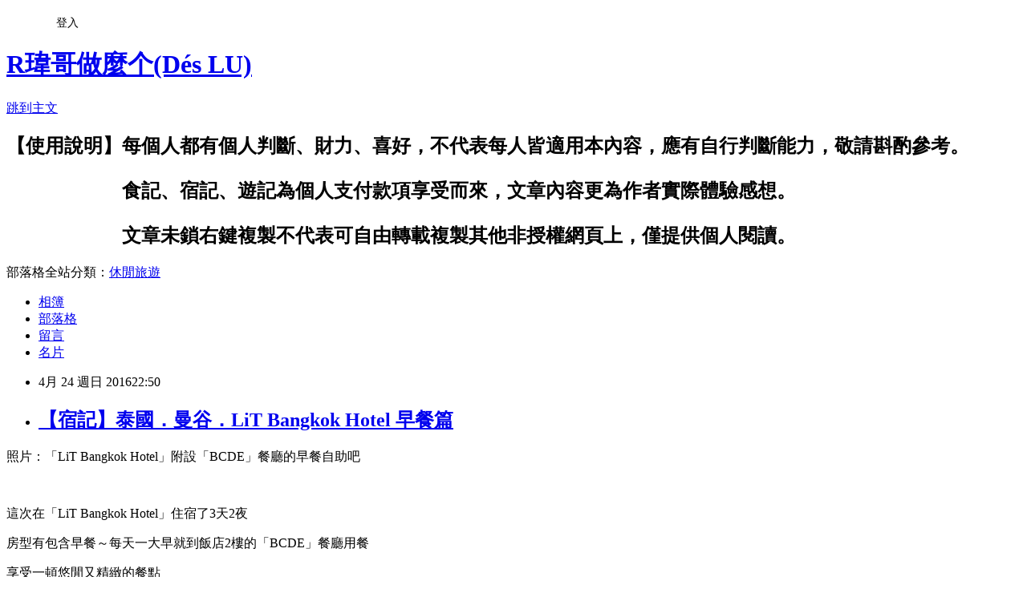

--- FILE ---
content_type: text/html; charset=utf-8
request_url: https://a4031320.pixnet.net/blog/posts/9447217595
body_size: 60273
content:
<!DOCTYPE html><html lang="zh-TW"><head><meta charSet="utf-8"/><meta name="viewport" content="width=device-width, initial-scale=1"/><link rel="stylesheet" href="https://static.1px.tw/blog-next/_next/static/chunks/b1e52b495cc0137c.css" data-precedence="next"/><link rel="stylesheet" href="/fix.css?v=202601220350" type="text/css" data-precedence="medium"/><link rel="stylesheet" href="https://s3.1px.tw/blog/theme/choc/iframe-popup.css?v=202601220350" type="text/css" data-precedence="medium"/><link rel="stylesheet" href="https://s3.1px.tw/blog/theme/choc/plugins.min.css?v=202601220350" type="text/css" data-precedence="medium"/><link rel="stylesheet" href="https://s3.1px.tw/blog/theme/choc/openid-comment.css?v=202601220350" type="text/css" data-precedence="medium"/><link rel="stylesheet" href="https://s3.1px.tw/blog/theme/choc/style.min.css?v=202601220350" type="text/css" data-precedence="medium"/><link rel="stylesheet" href="https://s3.1px.tw/blog/theme/choc/main.min.css?v=202601220350" type="text/css" data-precedence="medium"/><link rel="stylesheet" href="https://pimg.1px.tw/a4031320/assets/a4031320.css?v=202601220350" type="text/css" data-precedence="medium"/><link rel="stylesheet" href="https://s3.1px.tw/blog/theme/choc/author-info.css?v=202601220350" type="text/css" data-precedence="medium"/><link rel="stylesheet" href="https://s3.1px.tw/blog/theme/choc/idlePop.min.css?v=202601220350" type="text/css" data-precedence="medium"/><link rel="preload" as="script" fetchPriority="low" href="https://static.1px.tw/blog-next/_next/static/chunks/94688e2baa9fea03.js"/><script src="https://static.1px.tw/blog-next/_next/static/chunks/41eaa5427c45ebcc.js" async=""></script><script src="https://static.1px.tw/blog-next/_next/static/chunks/e2c6231760bc85bd.js" async=""></script><script src="https://static.1px.tw/blog-next/_next/static/chunks/94bde6376cf279be.js" async=""></script><script src="https://static.1px.tw/blog-next/_next/static/chunks/426b9d9d938a9eb4.js" async=""></script><script src="https://static.1px.tw/blog-next/_next/static/chunks/turbopack-5021d21b4b170dda.js" async=""></script><script src="https://static.1px.tw/blog-next/_next/static/chunks/ff1a16fafef87110.js" async=""></script><script src="https://static.1px.tw/blog-next/_next/static/chunks/e308b2b9ce476a3e.js" async=""></script><script src="https://static.1px.tw/blog-next/_next/static/chunks/2bf79572a40338b7.js" async=""></script><script src="https://static.1px.tw/blog-next/_next/static/chunks/d3c6eed28c1dd8e2.js" async=""></script><script src="https://static.1px.tw/blog-next/_next/static/chunks/d4d39cfc2a072218.js" async=""></script><script src="https://static.1px.tw/blog-next/_next/static/chunks/6a5d72c05b9cd4ba.js" async=""></script><script src="https://static.1px.tw/blog-next/_next/static/chunks/8af6103cf1375f47.js" async=""></script><script src="https://static.1px.tw/blog-next/_next/static/chunks/60d08651d643cedc.js" async=""></script><script src="https://static.1px.tw/blog-next/_next/static/chunks/0ae21416dac1fa83.js" async=""></script><script src="https://static.1px.tw/blog-next/_next/static/chunks/6d1100e43ad18157.js" async=""></script><script src="https://static.1px.tw/blog-next/_next/static/chunks/87eeaf7a3b9005e8.js" async=""></script><script src="https://static.1px.tw/blog-next/_next/static/chunks/ed01c75076819ebd.js" async=""></script><script src="https://static.1px.tw/blog-next/_next/static/chunks/a4df8fc19a9a82e6.js" async=""></script><title>【宿記】泰國．曼谷．LiT Bangkok Hotel 早餐篇</title><meta name="description" content="照片：「LiT Bangkok Hotel」附設「BCDE」餐廳的早餐自助吧"/><meta name="author" content="R瑋哥做麼个(Dés LU)"/><meta name="google-adsense-platform-account" content="pub-2647689032095179"/><meta name="fb:app_id" content="101730233200171"/><link rel="canonical" href="https://a4031320.pixnet.net/blog/posts/9447217595"/><meta property="og:title" content="【宿記】泰國．曼谷．LiT Bangkok Hotel 早餐篇"/><meta property="og:description" content="照片：「LiT Bangkok Hotel」附設「BCDE」餐廳的早餐自助吧"/><meta property="og:url" content="https://a4031320.pixnet.net/blog/posts/9447217595"/><meta property="og:image" content="https://pimg.1px.tw/a4031320/1461477968-2698667246.jpg"/><meta property="og:type" content="article"/><meta name="twitter:card" content="summary_large_image"/><meta name="twitter:title" content="【宿記】泰國．曼谷．LiT Bangkok Hotel 早餐篇"/><meta name="twitter:description" content="照片：「LiT Bangkok Hotel」附設「BCDE」餐廳的早餐自助吧"/><meta name="twitter:image" content="https://pimg.1px.tw/a4031320/1461477968-2698667246.jpg"/><link rel="icon" href="/favicon.ico?favicon.a62c60e0.ico" sizes="32x32" type="image/x-icon"/><script src="https://static.1px.tw/blog-next/_next/static/chunks/a6dad97d9634a72d.js" noModule=""></script></head><body><!--$--><!--/$--><!--$?--><template id="B:0"></template><!--/$--><script>requestAnimationFrame(function(){$RT=performance.now()});</script><script src="https://static.1px.tw/blog-next/_next/static/chunks/94688e2baa9fea03.js" id="_R_" async=""></script><div hidden id="S:0"><script id="pixnet-vars">
        window.PIXNET = {
          post_id: "9447217595",
          name: "a4031320",
          user_id: 0,
          blog_id: "4548287",
          display_ads: true,
          ad_options: {"chictrip":false}
        };
      </script><script type="text/javascript" src="https://code.jquery.com/jquery-latest.min.js"></script><script id="json-ld-article-script" type="application/ld+json">{"@context":"https:\u002F\u002Fschema.org","@type":"BlogPosting","isAccessibleForFree":true,"mainEntityOfPage":{"@type":"WebPage","@id":"https:\u002F\u002Fa4031320.pixnet.net\u002Fblog\u002Fposts\u002F9447217595"},"headline":"【宿記】泰國．曼谷．LiT Bangkok Hotel 早餐篇","description":"\u003Cimg alt=\"LIT_B_01.JPG\" src=\"https:\u002F\u002Fpic.pimg.tw\u002Fa4031320\u002F1461477968-2698667246_n.jpg\" title=\"LIT_B_01.JPG\"\u003E\u003Cbr \u002F\u003E\u003Cbr\u003E照片：「LiT Bangkok Hotel」附設「BCDE」餐廳的早餐自助吧\u003Cbr\u003E","articleBody":"\u003Cp\u003E\u003Cimg alt=\"LIT_B_01.JPG\" src=\"https:\u002F\u002Fpimg.1px.tw\u002Fa4031320\u002F1461477968-2698667246.jpg\" title=\"LIT_B_01.JPG\"\u003E\u003C\u002Fp\u003E\n\n\u003Cp\u003E照片：「\u003Cspan style=\"color:#FCA544\"\u003ELiT Bangkok Hotel\u003C\u002Fspan\u003E」附設「\u003Cspan style=\"color:#FCA544\"\u003EBCDE\u003C\u002Fspan\u003E」餐廳的早餐自助吧\u003C\u002Fp\u003E\n\n\u003Cp\u003E&nbsp;\u003C\u002Fp\u003E\n\n\u003Cp\u003E這次在「\u003Cspan style=\"color:#FCA544\"\u003ELiT Bangkok Hotel\u003C\u002Fspan\u003E」住宿了3天2夜\u003C\u002Fp\u003E\n\n\u003Cp\u003E房型有包含早餐～每天一大早就到飯店2樓的「\u003Cspan style=\"color:#FCA544\"\u003EBCDE\u003C\u002Fspan\u003E」餐廳用餐\u003C\u002Fp\u003E\n\n\u003Cp\u003E享受一頓悠閒又精緻的餐點\u003C\u002Fp\u003E\n\n\u003Cp\u003E&nbsp;\u003C\u002Fp\u003E\n\n\u003Cp\u003E\u003Cimg alt=\"LIT_B_02.JPG\" src=\"https:\u002F\u002Fpimg.1px.tw\u002Fa4031320\u002F1461477973-3114351715.jpg\" title=\"LIT_B_02.JPG\"\u003E\u003C\u002Fp\u003E\n\n\u003Cp\u003E「\u003Cspan style=\"color:#FCA544\"\u003EBCDE\u003C\u002Fspan\u003E」餐廳在2樓處~\u003C\u002Fp\u003E\n\n\u003Cp\u003E咱們就住在3樓處，早上直接走樓梯到2樓用餐(\u003Cspan style=\"color:#46871A\"\u003E懶得等電梯了～\u003C\u002Fspan\u003E)\u003C\u002Fp\u003E\n\n\u003Cp\u003E飯店供應早餐時間是06:00～10:00\u003C\u002Fp\u003E\n\n\u003Cp\u003E&nbsp;\u003C\u002Fp\u003E\n\n\u003Cp\u003E不曉得是咱們太早用餐？還是住客不多？\u003C\u002Fp\u003E\n\n\u003Cp\u003E第一天用餐時只有1組住客\u003C\u002Fp\u003E\n\n\u003Cp\u003E第二天用餐有2組而已\u003C\u002Fp\u003E\n\n\u003Cp\u003E&nbsp;\u003C\u002Fp\u003E\n\n\u003Cp\u003E一到「\u003Cspan style=\"color:#FCA544\"\u003EBCDE\u003C\u002Fspan\u003E」餐廳直接告知房號以及人數即可入座\u003C\u002Fp\u003E\n\n\u003Cp\u003E可以自己選位子唷！\u003C\u002Fp\u003E\n\n\u003Cp\u003E&nbsp;\u003C\u002Fp\u003E\n\n\u003Cp\u003E\u003Cimg alt=\"LIT_B_03.JPG\" src=\"https:\u002F\u002Fpimg.1px.tw\u002Fa4031320\u002F1461477967-243116753.jpg\" title=\"LIT_B_03.JPG\"\u003E\u003C\u002Fp\u003E\n\n\u003Cp\u003E先來看看「\u003Cspan style=\"color:#FCA544\"\u003EBCDE\u003C\u002Fspan\u003E」餐廳的空間好了～\u003C\u002Fp\u003E\n\n\u003Cp\u003E門口處就放了2大桶的果汁，果汁都採用瓶裝的方式供應\u003C\u002Fp\u003E\n\n\u003Cp\u003E桶子內是滿滿的碎冰，用來冰鎮果汁～\u003C\u002Fp\u003E\n\n\u003Cp\u003E&nbsp;\u003C\u002Fp\u003E\n\n\u003Cp\u003E\u003Cimg alt=\"LIT_B_04.JPG\" src=\"https:\u002F\u002Fpimg.1px.tw\u002Fa4031320\u002F1461477973-4162855067.jpg\" title=\"LIT_B_04.JPG\"\u003E\u003C\u002Fp\u003E\n\n\u003Cp\u003E\u003Cimg alt=\"LIT_B_05.JPG\" src=\"https:\u002F\u002Fpimg.1px.tw\u002Fa4031320\u002F1461477970-2120680184.jpg\" title=\"LIT_B_05.JPG\"\u003E\u003C\u002Fp\u003E\n\n\u003Cp\u003E「\u003Cspan style=\"color:#FCA544\"\u003E沙發區\u003C\u002Fspan\u003E」位於泳池畔邊\u003C\u002Fp\u003E\n\n\u003Cp\u003E座位只有3組喔！所以要做這個舒適的好位子\u003C\u002Fp\u003E\n\n\u003Cp\u003E一定要早點來用餐\u003C\u002Fp\u003E\n\n\u003Cp\u003E&nbsp;\u003C\u002Fp\u003E\n\n\u003Cp\u003E\u003Cimg alt=\"LIT_B_06.JPG\" src=\"https:\u002F\u002Fpimg.1px.tw\u002Fa4031320\u002F1461477987-504738023.jpg\" title=\"LIT_B_06.JPG\"\u003E\u003C\u002Fp\u003E\n\n\u003Cp\u003E第一天用餐，咱們就坐在「\u003Cspan style=\"color:#FCA544\"\u003E沙發區\u003C\u002Fspan\u003E」這邊\u003C\u002Fp\u003E\n\n\u003Cp\u003E享受和煦的陽光，看著清涼的泳池\u003C\u002Fp\u003E\n\n\u003Cp\u003E心情非常的愉悅呀\u003C\u002Fp\u003E\n\n\u003Cp\u003E&nbsp;\u003C\u002Fp\u003E\n\n\u003Cp\u003E\u003Cimg alt=\"LIT_B_07.JPG\" src=\"https:\u002F\u002Fpimg.1px.tw\u002Fa4031320\u002F1461477988-3198183433.jpg\" title=\"LIT_B_07.JPG\"\u003E\u003C\u002Fp\u003E\n\n\u003Cp\u003E\u003Cimg alt=\"LIT_B_08.JPG\" src=\"https:\u002F\u002Fpimg.1px.tw\u002Fa4031320\u002F1461477985-1400291069.jpg\" title=\"LIT_B_08.JPG\"\u003E\u003C\u002Fp\u003E\n\n\u003Cp\u003E「\u003Cspan style=\"color:#FCA544\"\u003EBCDE\u003C\u002Fspan\u003E」餐廳的中間，有一長排的座位區\u003C\u002Fp\u003E\n\n\u003Cp\u003E一次可以容納12名人客～非常適合大型團體使用\u003C\u002Fp\u003E\n\n\u003Cp\u003E不過因為用餐的人數真的很少，這一區其實都沒甚麼人在使用(\u003Cspan style=\"color:#46871A\"\u003E依我的觀察\u003C\u002Fspan\u003E)\u003C\u002Fp\u003E\n\n\u003Cp\u003E&nbsp;\u003C\u002Fp\u003E\n\n\u003Cp\u003E\u003Cimg alt=\"LIT_B_09.JPG\" src=\"https:\u002F\u002Fpimg.1px.tw\u002Fa4031320\u002F1461477985-2890366108.jpg\" title=\"LIT_B_09.JPG\"\u003E\u003C\u002Fp\u003E\n\n\u003Cp\u003E\u003Cimg alt=\"LIT_B_10.JPG\" src=\"https:\u002F\u002Fpimg.1px.tw\u002Fa4031320\u002F1461477990-2072231410.jpg\" title=\"LIT_B_10.JPG\"\u003E\u003C\u002Fp\u003E\n\n\u003Cp\u003E再來是靠牆的「\u003Cspan style=\"color:#FCA544\"\u003E長型沙發區\u003C\u002Fspan\u003E」\u003C\u002Fp\u003E\n\n\u003Cp\u003E這邊的座位有抱枕可以使用\u003C\u002Fp\u003E\n\n\u003Cp\u003E而座位都是2人坐的為主\u003C\u002Fp\u003E\n\n\u003Cp\u003E&nbsp;\u003C\u002Fp\u003E\n\n\u003Cp\u003E\u003Cimg alt=\"LIT_B_11.JPG\" src=\"https:\u002F\u002Fpimg.1px.tw\u002Fa4031320\u002F1461477996-3709512237.jpg\" title=\"LIT_B_11.JPG\"\u003E\u003C\u002Fp\u003E\n\n\u003Cp\u003E接著最後一個座位區是在「\u003Cspan style=\"color:#FCA544\"\u003E落地窗\u003C\u002Fspan\u003E」邊\u003C\u002Fp\u003E\n\n\u003Cp\u003E樓下就是飯店大廳的所在地～\u003C\u002Fp\u003E\n\n\u003Cp\u003E每個區域都有不同風情跟景色～\u003C\u002Fp\u003E\n\n\u003Cp\u003E我最喜歡的還是泳池邊的「\u003Cspan style=\"color:#FCA544\"\u003E沙發區\u003C\u002Fspan\u003E」\u003C\u002Fp\u003E\n\n\u003Cp\u003E&nbsp;\u003C\u002Fp\u003E\n\n\u003Cp\u003E\u003Cimg alt=\"LIT_B_12.JPG\" src=\"https:\u002F\u002Fpimg.1px.tw\u002Fa4031320\u002F1461478001-2992479373.jpg\" title=\"LIT_B_12.JPG\"\u003E\u003C\u002Fp\u003E\n\n\u003Cp\u003E趕緊入座，準備用餐囉～\u003C\u002Fp\u003E\n\n\u003Cp\u003E「\u003Cspan style=\"color:#FCA544\"\u003EBCDE\u003C\u002Fspan\u003E」餐廳的餐具非常高級，完全不像是在吃早餐呀～\u003C\u002Fp\u003E\n\n\u003Cp\u003E儼然就像是要吃一頓高級料理般\u003C\u002Fp\u003E\n\n\u003Cp\u003E&nbsp;\u003C\u002Fp\u003E\n\n\u003Cp\u003E\u003Cimg alt=\"LIT_B_13.JPG\" src=\"https:\u002F\u002Fpimg.1px.tw\u002Fa4031320\u002F1461478005-3723235031.jpg\" title=\"LIT_B_13.JPG\"\u003E\u003C\u002Fp\u003E\n\n\u003Cp\u003E服務人員帶位時，會詢問要「\u003Cspan style=\"color:#FCA544\"\u003E咖啡\u003C\u002Fspan\u003E」或「\u003Cspan style=\"color:#FCA544\"\u003E茶\u003C\u002Fspan\u003E」(\u003Cspan style=\"color:#46871A\"\u003E或是不用也可以\u003C\u002Fspan\u003E)\u003C\u002Fp\u003E\n\n\u003Cp\u003E服務人員會自動幫你泡一杯\u003C\u002Fp\u003E\n\n\u003Cp\u003E第一天我喝了咖啡(\u003Cspan style=\"color:#46871A\"\u003E是黑咖啡～桌上有奶精糖包可自己調\u003C\u002Fspan\u003E)\u003C\u002Fp\u003E\n\n\u003Cp\u003E第二天則喝了熱茶(\u003Cspan style=\"color:#46871A\"\u003E喝起來是濃郁的紅茶，非常好喝\u003C\u002Fspan\u003E)\u003C\u002Fp\u003E\n\n\u003Cp\u003E&nbsp;\u003C\u002Fp\u003E\n\n\u003Cp\u003E\u003Cimg alt=\"LIT_B_14.JPG\" src=\"https:\u002F\u002Fpimg.1px.tw\u002Fa4031320\u002F1461478000-3507532010.jpg\" title=\"LIT_B_14.JPG\"\u003E\u003C\u002Fp\u003E\n\n\u003Cp\u003E\u003Cimg alt=\"LIT_B_15.JPG\" src=\"https:\u002F\u002Fpimg.1px.tw\u002Fa4031320\u002F1461478006-215181499.jpg\" title=\"LIT_B_15.JPG\"\u003E\u003C\u002Fp\u003E\n\n\u003Cp\u003E此外，服務人員有說每人可以填一張現做「\u003Cspan style=\"color:#FCA544\"\u003E早餐烹飪單\u003C\u002Fspan\u003E」\u003C\u002Fp\u003E\n\n\u003Cp\u003E可以客製化每個人所要的各式餐點(\u003Cspan style=\"color:#46871A\"\u003E不想點也可以～就不用寫了\u003C\u002Fspan\u003E)\u003C\u002Fp\u003E\n\n\u003Cp\u003E填寫完後直接交給服務人員即可~稍後等個幾分鐘就上桌了\u003C\u002Fp\u003E\n\n\u003Cp\u003E&nbsp;\u003C\u002Fp\u003E\n\n\u003Cp\u003E像是蛋捲、煎蛋、歐姆蛋、班尼克蛋等等\u003C\u002Fp\u003E\n\n\u003Cp\u003E都可以選擇佐料跟搭配的內容物\u003C\u002Fp\u003E\n\n\u003Cp\u003E而想吃湯麵也有喔！(\u003Cspan style=\"color:#46871A\"\u003E大推，因為味道非常好，份量剛剛好\u003C\u002Fspan\u003E)\u003C\u002Fp\u003E\n\n\u003Cp\u003E&nbsp;\u003C\u002Fp\u003E\n\n\u003Cp\u003E\u003Cimg alt=\"LIT_B_16.JPG\" src=\"https:\u002F\u002Fpimg.1px.tw\u002Fa4031320\u002F1461478005-3065555895.jpg\" title=\"LIT_B_16.JPG\"\u003E\u003C\u002Fp\u003E\n\n\u003Cp\u003E我有填單做了一個「\u003Cspan style=\"color:#FCA544\"\u003E蛋捲\u003C\u002Fspan\u003E」\u003C\u002Fp\u003E\n\n\u003Cp\u003E裡頭家了火腿跟起司～我超愛「\u003Cspan style=\"color:#FCA544\"\u003E蛋捲\u003C\u002Fspan\u003E」裡頭的起司～\u003C\u002Fp\u003E\n\n\u003Cp\u003E不僅會牽絲，而濃郁的起司包覆在蛋液裡頭，整個蛋味加分呀\u003C\u002Fp\u003E\n\n\u003Cp\u003E&nbsp;\u003C\u002Fp\u003E\n\n\u003Cp\u003E\u003Cimg alt=\"LIT_B_18.JPG\" src=\"https:\u002F\u002Fpimg.1px.tw\u002Fa4031320\u002F1461478007-1900055215.jpg\" title=\"LIT_B_18.JPG\"\u003E\u003C\u002Fp\u003E\n\n\u003Cp\u003E\u003Cimg alt=\"LIT_B_19.JPG\" src=\"https:\u002F\u002Fpimg.1px.tw\u002Fa4031320\u002F1461478010-4181191061.jpg\" title=\"LIT_B_19.JPG\"\u003E\u003C\u002Fp\u003E\n\n\u003Cp\u003E接著是「\u003Cspan style=\"color:#FCA544\"\u003E班尼克蛋\u003C\u002Fspan\u003E」\u003C\u002Fp\u003E\n\n\u003Cp\u003E上頭沒有加上起司～整個味道比較清淡些！\u003C\u002Fp\u003E\n\n\u003Cp\u003E可以加上一些鹽巴或胡椒調個味~\u003C\u002Fp\u003E\n\n\u003Cp\u003E聽團友說吃起來還好，下方的麵包不是很好吃～\u003C\u002Fp\u003E\n\n\u003Cp\u003E還是我的「\u003Cspan style=\"color:#FCA544\"\u003E蛋捲\u003C\u002Fspan\u003E」比較優\u003C\u002Fp\u003E\n\n\u003Cp\u003E&nbsp;\u003C\u002Fp\u003E\n\n\u003Cp\u003E\u003Cimg alt=\"LIT_B_20.JPG\" src=\"https:\u002F\u002Fpimg.1px.tw\u002Fa4031320\u002F1461478010-2322203577.jpg\" title=\"LIT_B_20.JPG\"\u003E\u003C\u002Fp\u003E\n\n\u003Cp\u003E想吃「\u003Cspan style=\"color:#FCA544\"\u003E煎蛋\u003C\u002Fspan\u003E」也有！我本身就愛吃蛋～\u003C\u002Fp\u003E\n\n\u003Cp\u003E所以點了2個「\u003Cspan style=\"color:#FCA544\"\u003E煎蛋\u003C\u002Fspan\u003E」來吃吃\u003C\u002Fp\u003E\n\n\u003Cp\u003E&nbsp;\u003C\u002Fp\u003E\n\n\u003Cp\u003E\u003Cimg alt=\"LIT_B_21.JPG\" src=\"https:\u002F\u002Fpimg.1px.tw\u002Fa4031320\u002F1461478018-769319938.jpg\" title=\"LIT_B_21.JPG\"\u003E\u003C\u002Fp\u003E\n\n\u003Cp\u003E噢！我大推的「\u003Cspan style=\"color:#FCA544\"\u003E米線\u003C\u002Fspan\u003E」來了！\u003C\u002Fp\u003E\n\n\u003Cp\u003E湯頭有淡淡的柴魚香，因為是現做的「\u003Cspan style=\"color:#FCA544\"\u003E米線\u003C\u002Fspan\u003E」\u003C\u002Fp\u003E\n\n\u003Cp\u003E熱呼呼每一口吃非常的暖胃\u003C\u002Fp\u003E\n\n\u003Cp\u003E不得不推！連續2天都叫一碗來吃飽飽\u003C\u002Fp\u003E\n\n\u003Cp\u003E&nbsp;\u003C\u002Fp\u003E\n\n\u003Cp\u003E\u003Cimg alt=\"LIT_B_22.JPG\" src=\"https:\u002F\u002Fpimg.1px.tw\u002Fa4031320\u002F1461478023-2311964530.jpg\" title=\"LIT_B_22.JPG\"\u003E\u003C\u002Fp\u003E\n\n\u003Cp\u003E介紹完現做的「\u003Cspan style=\"color:#FCA544\"\u003E早餐烹飪單\u003C\u002Fspan\u003E」後，來看看自助吧的部分～\u003C\u002Fp\u003E\n\n\u003Cp\u003E大部分的餐點都放在餐廳的吧台上～\u003C\u002Fp\u003E\n\n\u003Cp\u003E整體看起來非常有一制性\u003C\u002Fp\u003E\n\n\u003Cp\u003E&nbsp;\u003C\u002Fp\u003E\n\n\u003Cp\u003E\u003Cimg alt=\"LIT_B_23.JPG\" src=\"https:\u002F\u002Fpimg.1px.tw\u002Fa4031320\u002F1461478021-4113450903.jpg\" title=\"LIT_B_23.JPG\"\u003E\u003C\u002Fp\u003E\n\n\u003Cp\u003E\u003Cimg alt=\"LIT_B_24.JPG\" src=\"https:\u002F\u002Fpimg.1px.tw\u002Fa4031320\u002F1461478037-982397076.jpg\" title=\"LIT_B_24.JPG\"\u003E\u003C\u002Fp\u003E\n\n\u003Cp\u003E「\u003Cspan style=\"color:#FCA544\"\u003E水果\u003C\u002Fspan\u003E」每天都會有3種不同樣式\u003C\u002Fp\u003E\n\n\u003Cp\u003E比較推薦的就是木瓜跟西瓜這2種(\u003Cspan style=\"color:#46871A\"\u003E我喜歡吃這2種\u003C\u002Fspan\u003E)\u003C\u002Fp\u003E\n\n\u003Cp\u003E因為泰國的木瓜超甜的啦\u003C\u002Fp\u003E\n\n\u003Cp\u003E&nbsp;\u003C\u002Fp\u003E\n\n\u003Cp\u003E\u003Cimg alt=\"LIT_B_25.JPG\" src=\"https:\u002F\u002Fpimg.1px.tw\u002Fa4031320\u002F1461478035-1094017402.jpg\" title=\"LIT_B_25.JPG\"\u003E\u003C\u002Fp\u003E\n\n\u003Cp\u003E接下來是「\u003Cspan style=\"color:#FCA544\"\u003E沙拉吧\u003C\u002Fspan\u003E」～\u003C\u002Fp\u003E\n\n\u003Cp\u003E供應的菜色比較簡單些，只有5樣蔬菜\u003C\u002Fp\u003E\n\n\u003Cp\u003E不過可以搭配水果一起吃唷\u003C\u002Fp\u003E\n\n\u003Cp\u003E&nbsp;\u003C\u002Fp\u003E\n\n\u003Cp\u003E\u003Cimg alt=\"LIT_B_26.JPG\" src=\"https:\u002F\u002Fpimg.1px.tw\u002Fa4031320\u002F1461478025-4068428900.jpg\" title=\"LIT_B_26.JPG\"\u003E\u003C\u002Fp\u003E\n\n\u003Cp\u003E\u003Cimg alt=\"LIT_B_27.JPG\" src=\"https:\u002F\u002Fpimg.1px.tw\u002Fa4031320\u002F1461478034-1383420103.jpg\" title=\"LIT_B_27.JPG\"\u003E\u003C\u002Fp\u003E\n\n\u003Cp\u003E「\u003Cspan style=\"color:#FCA544\"\u003E泰式米粥\u003C\u002Fspan\u003E」看起來非常像是白粥的樣子\u003C\u002Fp\u003E\n\n\u003Cp\u003E但是有加一些豬肉末，其實是鹹粥～\u003C\u002Fp\u003E\n\n\u003Cp\u003E粥旁邊提供了小菜可以搭配\u003C\u002Fp\u003E\n\n\u003Cp\u003E&nbsp;\u003C\u002Fp\u003E\n\n\u003Cp\u003E\u003Cimg alt=\"LIT_B_28.JPG\" src=\"https:\u002F\u002Fpimg.1px.tw\u002Fa4031320\u002F1461478045-2645335007.jpg\" title=\"LIT_B_28.JPG\"\u003E\u003C\u002Fp\u003E\n\n\u003Cp\u003E熱食部分其實不多\u003C\u002Fp\u003E\n\n\u003Cp\u003E每天有3種熱食而已～\u003C\u002Fp\u003E\n\n\u003Cp\u003E一定會出現的就是德國香腸跟火腿片這兩種\u003C\u002Fp\u003E\n\n\u003Cp\u003E&nbsp;\u003C\u002Fp\u003E\n\n\u003Cp\u003E\u003Cimg alt=\"LIT_B_29.JPG\" src=\"https:\u002F\u002Fpimg.1px.tw\u002Fa4031320\u002F1461478047-1978780081.jpg\" title=\"LIT_B_29.JPG\"\u003E\u003C\u002Fp\u003E\n\n\u003Cp\u003E第一天用餐有炒米線\u003C\u002Fp\u003E\n\n\u003Cp\u003E味道還不錯，完全不會辣\u003C\u002Fp\u003E\n\n\u003Cp\u003E&nbsp;\u003C\u002Fp\u003E\n\n\u003Cp\u003E\u003Cimg alt=\"LIT_B_31.JPG\" src=\"https:\u002F\u002Fpimg.1px.tw\u002Fa4031320\u002F1461478052-1910761662.jpg\" title=\"LIT_B_31.JPG\"\u003E\u003C\u002Fp\u003E\n\n\u003Cp\u003E隔天炒米線變成炒河粉～\u003C\u002Fp\u003E\n\n\u003Cp\u003E味道都差不多～但是我更愛河粉的口感～\u003C\u002Fp\u003E\n\n\u003Cp\u003E&nbsp;\u003C\u002Fp\u003E\n\n\u003Cp\u003E\u003Cimg alt=\"LIT_B_32.JPG\" src=\"https:\u002F\u002Fpimg.1px.tw\u002Fa4031320\u002F1461478050-701355828.jpg\" title=\"LIT_B_32.JPG\"\u003E\u003C\u002Fp\u003E\n\n\u003Cp\u003E火腿片～就一般般\u003C\u002Fp\u003E\n\n\u003Cp\u003E不過剛好它們的火腿片是工整的切法\u003C\u002Fp\u003E\n\n\u003Cp\u003E剛好可以跟隔壁的麵包一起搭配\u003C\u002Fp\u003E\n\n\u003Cp\u003E&nbsp;\u003C\u002Fp\u003E\n\n\u003Cp\u003E\u003Cimg alt=\"LIT_B_33.JPG\" src=\"https:\u002F\u002Fpimg.1px.tw\u002Fa4031320\u002F1461478051-945114478.jpg\" title=\"LIT_B_33.JPG\"\u003E\u003C\u002Fp\u003E\n\n\u003Cp\u003E再來是西洋人最愛的「\u003Cspan style=\"color:#FCA544\"\u003E燉豆泥\u003C\u002Fspan\u003E」\u003C\u002Fp\u003E\n\n\u003Cp\u003E我完全不吃\u003C\u002Fp\u003E\n\n\u003Cp\u003E&nbsp;\u003C\u002Fp\u003E\n\n\u003Cp\u003E\u003Cimg alt=\"LIT_B_34.JPG\" src=\"https:\u002F\u002Fpimg.1px.tw\u002Fa4031320\u002F1461478053-787920118.jpg\" title=\"LIT_B_34.JPG\"\u003E\u003C\u002Fp\u003E\n\n\u003Cp\u003E其實自助吧這邊也有「\u003Cspan style=\"color:#FCA544\"\u003E蛋\u003C\u002Fspan\u003E」可以直接拿取\u003C\u002Fp\u003E\n\n\u003Cp\u003E不過都是固定「\u003Cspan style=\"color:#FCA544\"\u003E太陽蛋\u003C\u002Fspan\u003E」\u003C\u002Fp\u003E\n\n\u003Cp\u003E所以我比較建議直接點現做的蛋比較好啦\u003C\u002Fp\u003E\n\n\u003Cp\u003E&nbsp;\u003C\u002Fp\u003E\n\n\u003Cp\u003E\u003Cimg alt=\"LIT_B_35.JPG\" src=\"https:\u002F\u002Fpimg.1px.tw\u002Fa4031320\u002F1461478068-1869876158.jpg\" title=\"LIT_B_35.JPG\"\u003E\u003C\u002Fp\u003E\n\n\u003Cp\u003E再來看看「\u003Cspan style=\"color:#FCA544\"\u003E麵包區\u003C\u002Fspan\u003E」\u003C\u002Fp\u003E\n\n\u003Cp\u003E感覺「\u003Cspan style=\"color:#FCA544\"\u003ELiT Bangkok Hotel\u003C\u002Fspan\u003E」走得比較洋派\u003C\u002Fp\u003E\n\n\u003Cp\u003E麵包類非常多樣化～搞得我不太吃麵包的人都弄了一些來吃(\u003Cspan style=\"color:#46871A\"\u003E因為熱食不多呀\u003C\u002Fspan\u003E)\u003C\u002Fp\u003E\n\n\u003Cp\u003E&nbsp;\u003C\u002Fp\u003E\n\n\u003Cp\u003E\u003Cimg alt=\"LIT_B_36.JPG\" src=\"https:\u002F\u002Fpimg.1px.tw\u002Fa4031320\u002F1461478065-2461498022.jpg\" title=\"LIT_B_36.JPG\"\u003E\u003C\u002Fp\u003E\n\n\u003Cp\u003E\u003Cimg alt=\"LIT_B_37.JPG\" src=\"https:\u002F\u002Fpimg.1px.tw\u002Fa4031320\u002F1461478064-4163819386.jpg\" title=\"LIT_B_37.JPG\"\u003E\u003C\u002Fp\u003E\n\n\u003Cp\u003E\u003Cimg alt=\"LIT_B_38.JPG\" src=\"https:\u002F\u002Fpimg.1px.tw\u002Fa4031320\u002F1461478069-3396284820.jpg\" title=\"LIT_B_38.JPG\"\u003E\u003C\u002Fp\u003E\n\n\u003Cp\u003E\u003Cimg alt=\"LIT_B_39.JPG\" src=\"https:\u002F\u002Fpimg.1px.tw\u002Fa4031320\u002F1461478072-3026857067.jpg\" title=\"LIT_B_39.JPG\"\u003E\u003C\u002Fp\u003E\n\n\u003Cp\u003E「\u003Cspan style=\"color:#FCA544\"\u003E麵包區\u003C\u002Fspan\u003E」就有7種不同樣式的麵包或吐司\u003C\u002Fp\u003E\n\n\u003Cp\u003E我就烤了吐司、烤奶油包來吃吃看\u003C\u002Fp\u003E\n\n\u003Cp\u003E&nbsp;\u003C\u002Fp\u003E\n\n\u003Cp\u003E\u003Cimg alt=\"LIT_B_40.JPG\" src=\"https:\u002F\u002Fpimg.1px.tw\u002Fa4031320\u002F1461478072-1141543779.jpg\" title=\"LIT_B_40.JPG\"\u003E\u003C\u002Fp\u003E\n\n\u003Cp\u003E烤吐司可以選擇多樣化的果醬\u003C\u002Fp\u003E\n\n\u003Cp\u003E居然有9種可以選擇呢！\u003C\u002Fp\u003E\n\n\u003Cp\u003E像是：巧克力、蜂蜜、草莓、鳳梨、芒果、藍莓等等\u003C\u002Fp\u003E\n\n\u003Cp\u003E或是想直接夾「\u003Cspan style=\"color:#FCA544\"\u003E起司片\u003C\u002Fspan\u003E」或是「\u003Cspan style=\"color:#FCA544\"\u003E奶油球\u003C\u002Fspan\u003E」也有喔(\u003Cspan style=\"color:#46871A\"\u003E可惡，我忘了加奶油球\u003C\u002Fspan\u003E)\u003C\u002Fp\u003E\n\n\u003Cp\u003E&nbsp;\u003C\u002Fp\u003E\n\n\u003Cp\u003E\u003Cimg alt=\"LIT_B_41.JPG\" src=\"https:\u002F\u002Fpimg.1px.tw\u002Fa4031320\u002F1461478088-1498232145.jpg\" title=\"LIT_B_41.JPG\"\u003E\u003C\u002Fp\u003E\n\n\u003Cp\u003E\u003Cimg alt=\"LIT_B_42.JPG\" src=\"https:\u002F\u002Fpimg.1px.tw\u002Fa4031320\u002F1461478088-491052758.jpg\" title=\"LIT_B_42.JPG\"\u003E\u003C\u002Fp\u003E\n\n\u003Cp\u003E果汁有6種口味，隨便要喝多少就拿多少\u003C\u002Fp\u003E\n\n\u003Cp\u003E口味有：蘋果、番茄、橘子、鳳梨、芭樂以及蝶豆藍花(\u003Cspan style=\"color:#46871A\"\u003E最推薦蘋果跟鳳梨汁\u003C\u002Fspan\u003E)\u003C\u002Fp\u003E\n\n\u003Cp\u003E&nbsp;\u003C\u002Fp\u003E\n\n\u003Cp\u003E\u003Cimg alt=\"LIT_B_43.JPG\" src=\"https:\u002F\u002Fpimg.1px.tw\u002Fa4031320\u002F1461478090-755038314.jpg\" title=\"LIT_B_43.JPG\"\u003E\u003C\u002Fp\u003E\n\n\u003Cp\u003E而比較偏僻的地方還有一個「\u003Cspan style=\"color:#FCA544\"\u003E甜點區\u003C\u002Fspan\u003E」\u003C\u002Fp\u003E\n\n\u003Cp\u003E放置了一些西式穀物早餐跟牛奶\u003C\u002Fp\u003E\n\n\u003Cp\u003E以及多口味的「\u003Cspan style=\"color:#FCA544\"\u003E奶酪\u003C\u002Fspan\u003E」\u003C\u002Fp\u003E\n\n\u003Cp\u003E&nbsp;\u003C\u002Fp\u003E\n\n\u003Cp\u003E\u003Cimg alt=\"LIT_B_44.JPG\" src=\"https:\u002F\u002Fpimg.1px.tw\u002Fa4031320\u002F1461478094-1863845923.jpg\" title=\"LIT_B_44.JPG\"\u003E\u003C\u002Fp\u003E\n\n\u003Cp\u003E因為連續2天都吃太飽\u003C\u002Fp\u003E\n\n\u003Cp\u003E導致「\u003Cspan style=\"color:#FCA544\"\u003E奶酪\u003C\u002Fspan\u003E」都沒有機會品嚐~\u003C\u002Fp\u003E\n\n\u003Cp\u003E&nbsp;\u003C\u002Fp\u003E\n\n\u003Cp\u003E\u003Cimg alt=\"LIT_B_45.JPG\" src=\"https:\u002F\u002Fpimg.1px.tw\u002Fa4031320\u002F1461478089-2263287016.jpg\" title=\"LIT_B_45.JPG\"\u003E\u003C\u002Fp\u003E\n\n\u003Cp\u003E介紹完了所有自助吧的部分\u003C\u002Fp\u003E\n\n\u003Cp\u003E那就坐下來用餐吧～\u003C\u002Fp\u003E\n\n\u003Cp\u003E&nbsp;\u003C\u002Fp\u003E\n\n\u003Cp\u003E\u003Cimg alt=\"LIT_B_46.JPG\" src=\"https:\u002F\u002Fpimg.1px.tw\u002Fa4031320\u002F1461478089-77072418.jpg\" title=\"LIT_B_46.JPG\"\u003E\u003C\u002Fp\u003E\n\n\u003Cp\u003E\u003Cimg alt=\"LIT_B_46_1.JPG\" src=\"https:\u002F\u002Fpimg.1px.tw\u002Fa4031320\u002F1461478100-2459192331.jpg\" title=\"LIT_B_46_1.JPG\"\u003E\u003C\u002Fp\u003E\n\n\u003Cp\u003E「\u003Cspan style=\"color:#FCA544\"\u003EBCDE\u003C\u002Fspan\u003E」餐廳的餐點樣式雖然不多\u003C\u002Fp\u003E\n\n\u003Cp\u003E但是味道都不錯，讓人覺得小而巧小而精緻\u003C\u002Fp\u003E\n\n\u003Cp\u003E&nbsp;\u003C\u002Fp\u003E\n\n\u003Cp\u003E\u003Cimg alt=\"LIT_B_47.JPG\" src=\"https:\u002F\u002Fpimg.1px.tw\u002Fa4031320\u002F1461478100-2889796294.jpg\" title=\"LIT_B_47.JPG\"\u003E\u003C\u002Fp\u003E\n\n\u003Cp\u003E我很建議多吃點水果～\u003C\u002Fp\u003E\n\n\u003Cp\u003E因為在曼谷吃到蔬菜的機會少之又少(\u003Cspan style=\"color:#46871A\"\u003E我在外都吃飯呀肉呀海鮮呀居多\u003C\u002Fspan\u003E)\u003C\u002Fp\u003E\n\n\u003Cp\u003E所以水果多吃是很重要的事情\u003C\u002Fp\u003E\n\n\u003Cp\u003E像我每天早餐都一定要吃水果，這樣才會「\u003Cspan style=\"color:#FCA544\"\u003E順暢\u003C\u002Fspan\u003E」嘛\u003C\u002Fp\u003E\n\n\u003Cp\u003E&nbsp;\u003C\u002Fp\u003E\n\n\u003Cp\u003E\u003Cimg alt=\"LIT_B_48.JPG\" src=\"https:\u002F\u002Fpimg.1px.tw\u002Fa4031320\u002F1461478103-3224550224.jpg\" title=\"LIT_B_48.JPG\"\u003E\u003C\u002Fp\u003E\n\n\u003Cp\u003E麵包部分，我強烈推薦「\u003Cspan style=\"color:#FCA544\"\u003E可頌\u003C\u002Fspan\u003E」\u003C\u002Fp\u003E\n\n\u003Cp\u003E不曉得耶，泰國的「\u003Cspan style=\"color:#FCA544\"\u003E可頌\u003C\u002Fspan\u003E」烤過後外皮非常的酥脆裡頭又佈滿空氣般的空殼樣\u003C\u002Fp\u003E\n\n\u003Cp\u003E吃起來香濃可口～(\u003Cspan style=\"color:#46871A\"\u003E其他的就普普通通\u003C\u002Fspan\u003E)\u003C\u002Fp\u003E\n\n\u003Cp\u003E&nbsp;\u003C\u002Fp\u003E\n\n\u003Cp\u003E\u003Cimg alt=\"LIT_B_49.JPG\" src=\"https:\u002F\u002Fpimg.1px.tw\u002Fa4031320\u002F1461478101-227322536.jpg\" title=\"LIT_B_49.JPG\"\u003E\u003C\u002Fp\u003E\n\n\u003Cp\u003E我對飯店所供應的果汁非常感到興趣\u003C\u002Fp\u003E\n\n\u003Cp\u003E每天都拿不同的果汁來喝～\u003C\u002Fp\u003E\n\n\u003Cp\u003E&nbsp;\u003C\u002Fp\u003E\n\n\u003Cp\u003E結果拿到最稀少的「\u003Cspan style=\"color:#FCA544\"\u003E蝶豆花汁\u003C\u002Fspan\u003E」，原以為會很特別\u003C\u002Fp\u003E\n\n\u003Cp\u003E是很特別啦，是特別難喝，完全沒有參雜糖份(\u003Cspan style=\"color:#46871A\"\u003E但有淡淡的自然甜味\u003C\u002Fspan\u003E)\u003C\u002Fp\u003E\n\n\u003Cp\u003E果真是「\u003Cspan style=\"color:#FCA544\"\u003E原汁原味\u003C\u002Fspan\u003E」(\u003Cspan style=\"color:#46871A\"\u003E逼自己喝光來，不可以浪費\u003C\u002Fspan\u003E)\u003C\u002Fp\u003E\n\n\u003Cp\u003E至於其他果汁部分都還不錯唷\u003C\u002Fp\u003E\n\n\u003Cp\u003E&nbsp;\u003C\u002Fp\u003E\n\n\u003Cp\u003E\u003Cimg alt=\"LIT_B_50.JPG\" src=\"https:\u002F\u002Fpimg.1px.tw\u002Fa4031320\u002F1461478103-1809011127.jpg\" title=\"LIT_B_50.JPG\"\u003E\u003C\u002Fp\u003E\n\n\u003Cp\u003E「\u003Cspan style=\"color:#FCA544\"\u003E藍莓吐司\u003C\u002Fspan\u003E」讓我大大的驚豔\u003C\u002Fp\u003E\n\n\u003Cp\u003E他們家的「\u003Cspan style=\"color:#FCA544\"\u003E藍莓果醬\u003C\u002Fspan\u003E」完全不死甜，而且果粒十分飽滿\u003C\u002Fp\u003E\n\n\u003Cp\u003E立即推翻掉我原本最愛的「\u003Cspan style=\"color:#FCA544\"\u003E鳳梨果醬\u003C\u002Fspan\u003E」\u003C\u002Fp\u003E\n\n\u003Cp\u003E榮登果醬的寶座呀\u003C\u002Fp\u003E\n\n\u003Cp\u003E&nbsp;\u003C\u002Fp\u003E\n\n\u003Cp\u003E整體來說「\u003Cspan style=\"color:#FCA544\"\u003ELiT Bangkok Hotel\u003C\u002Fspan\u003E」的早餐部分\u003C\u002Fp\u003E\n\n\u003Cp\u003E是個簡單又精緻的餐點\u003C\u002Fp\u003E\n\n\u003Cp\u003E口味有泰式也有西式，而且都不會太差\u003C\u002Fp\u003E\n\n\u003Cp\u003E最棒的部分就是現點現做的「\u003Cspan style=\"color:#FCA544\"\u003E早餐烹飪單\u003C\u002Fspan\u003E」\u003C\u002Fp\u003E\n\n\u003Cp\u003E雖然需要一些時間等待，但是早餐嘛~慢慢吃慢慢來～\u003C\u002Fp\u003E\n\n\u003Cp\u003E好好的享受才是應該的！\u003C\u002Fp\u003E\n\n\u003Cp\u003E&nbsp;\u003C\u002Fp\u003E\n\n\u003Cp\u003E\u003Cstrong\u003E店家資訊\u003C\u002Fstrong\u003E\u003C\u002Fp\u003E\n\n\u003Cp\u003E飯店：LiT Bangkok Hotel\u003Cbr\u003E\n地址：36\u002F1 Soi Kasemsan 1, Rama I Rd., Pathumwan, Bangkok, Thailand\u003Cbr\u003E\n電話：+66 26 123456&nbsp;\u003Cbr\u003E\n官網：\u003Ca href=\"http:\u002F\u002Fwww.litbangkok.com\u002F\" target=\"_blank\"\u003Ehttp:\u002F\u002Fwww.litbangkok.com\u002F\u003C\u002Fa\u003E\u003Cbr\u003E\n粉絲團：\u003Ca href=\"https:\u002F\u002Fwww.facebook.com\u002Flitbangkokhotel\u002F\" target=\"_blank\"\u003Ehttps:\u002F\u002Fwww.facebook.com\u002Flitbangkokhotel\u002F\u003C\u002Fa\u003E\u003Cbr\u003E\n住房日期：2016年04月05日～04月07日\u003Cbr\u003E\n房型：Triple Luxe Suite with Breakfast(3人房)\u003Cbr\u003E\n費用：10,467元\u002F2晚(使用AGODA訂房，含17%稅額及服務費)\u003Cbr\u003E\n早餐：有(自助餐)\u003Cbr\u003E\nWifi：有(免費)\u003Cbr\u003E\n住房時間：下午15:00以後\u003Cbr\u003E\n退房時間：上午12:00以前\u003Cbr\u003E\n服務費：無(訂房時已含)\u003Cbr\u003E\n停車場：有\u003Cbr\u003E\n捷運站：BTS「National Stadium」1號出口，徒步約3分鐘\u003Cbr\u003E\n訂房：建議線上訂房\u003C\u002Fp\u003E\n\n\u003Cp\u003E&nbsp;\u003C\u002Fp\u003E\n\n\u003Cp\u003E\u003Cspan style=\"color:#FF0000\"\u003E\u003Cstrong\u003E《2016 泰國．曼谷／沙美島．玩泰久旅行團．延伸閱讀》\u003C\u002Fstrong\u003E\u003C\u002Fspan\u003E\u003C\u002Fp\u003E\n\n\u003Cp\u003E\u003Ca href=\"http:\u002F\u002Fa4031320.pixnet.net\u002Fblog\u002Fpost\u002F447027605\" target=\"_blank\"\u003E【宿記】泰國．沙美島．SummerDay Beach Resort 二巡\u003C\u002Fa\u003E\u003Cbr\u003E\n\u003Ca href=\"http:\u002F\u002Fa4031320.pixnet.net\u002Fblog\u002Fpost\u002F447207830\" target=\"_blank\"\u003E【宿記】泰國．曼谷．LiT Bangkok Hotel&nbsp;住宿環境篇\u003C\u002Fa\u003E\u003Cbr\u003E\n\u003Ca href=\"http:\u002F\u002Fa4031320.pixnet.net\u002Fblog\u002Fpost\u002F447217595\" target=\"_blank\"\u003E【宿記】泰國．曼谷．LiT Bangkok Hotel 早餐篇\u003C\u002Fa\u003E\u003Cbr\u003E\n\u003Ca href=\"http:\u002F\u002Fa4031320.pixnet.net\u002Fblog\u002Fpost\u002F447252989\" target=\"_blank\"\u003E【宿記】泰國．曼谷．Siri Sathorn Hotel 住宿篇\u003C\u002Fa\u003E\u003Cbr\u003E\n\u003Ca href=\"http:\u002F\u002Fa4031320.pixnet.net\u002Fblog\u002Fpost\u002F447297206\" target=\"_blank\"\u003E【宿記】泰國．曼谷．Siri Sathorn Hotel 早餐篇\u003C\u002Fa\u003E\u003Cbr\u003E\n-------------------------------\u003Cbr\u003E\n\u003Ca href=\"http:\u002F\u002Fa4031320.pixnet.net\u002Fblog\u002Fpost\u002F447064727\" target=\"_blank\"\u003E【遊記】泰國．沙美島．沙美島交通來回全攻略 包車版\u003C\u002Fa\u003E\u003Cbr\u003E\n\u003Ca href=\"http:\u002F\u002Fa4031320.pixnet.net\u002Fblog\u002Fpost\u002F447055172\" target=\"_blank\"\u003E【遊記】泰國．沙美島．島上行腳篇\u003C\u002Fa\u003E\u003Cbr\u003E\n\u003Ca href=\"http:\u002F\u002Fa4031320.pixnet.net\u002Fblog\u002Fpost\u002F447069806\" target=\"_blank\"\u003E【遊記】泰國．曼谷．曼谷近郊自助包車一日遊\u003C\u002Fa\u003E\u003Cbr\u003E\n\u003Ca href=\"http:\u002F\u002Fa4031320.pixnet.net\u002Fblog\u002Fpost\u002F446932142\" target=\"_blank\"\u003E【遊記】泰國．曼谷．三次包車經驗分享篇\u003C\u002Fa\u003E\u003Cbr\u003E\n-------------------------------\u003Cbr\u003E\n\u003Ca href=\"http:\u002F\u002Fa4031320.pixnet.net\u002Fblog\u002Fpost\u002F446584274\" target=\"_blank\"\u003E【食記】泰國．曼谷．Luk Kai Thong(泰奶巨型剉冰)\u003C\u002Fa\u003E\u003Cbr\u003E\n\u003Ca href=\"http:\u002F\u002Fa4031320.pixnet.net\u002Fblog\u002Fpost\u002F446669876\" target=\"_blank\"\u003E【食記】泰國．曼谷．Phan-Khom Contemporary Thai Cuisine／Central world 二巡\u003C\u002Fa\u003E\u003C\u002Fp\u003E\n\n\u003Cp\u003E&nbsp;\u003C\u002Fp\u003E\n\n\u003Cp\u003E\u003Cspan style=\"color:#FF0000\"\u003E\u003Cstrong\u003E《2016 泰國．曼谷／華欣．泰春天華欣團．延伸閱讀》\u003C\u002Fstrong\u003E\u003C\u002Fspan\u003E\u003C\u002Fp\u003E\n\n\u003Cp\u003E\u003Ca href=\"http:\u002F\u002Fa4031320.pixnet.net\u002Fblog\u002Fpost\u002F445150940\" target=\"_blank\"\u003E【宿記】泰國．華欣．Novotel Hua Hin Cha Am Beach Resort &amp; Spa住宿篇\u003C\u002Fa\u003E\u003Cbr\u003E\n\u003Ca href=\"http:\u002F\u002Fa4031320.pixnet.net\u002Fblog\u002Fpost\u002F445103990\" target=\"_blank\"\u003E【宿記】泰國．華欣．Novotel Hua Hin Cha Am Beach Resort &amp; Spa環境篇\u003C\u002Fa\u003E\u003Cbr\u003E\n\u003Ca href=\"http:\u002F\u002Fa4031320.pixnet.net\u002Fblog\u002Fpost\u002F445065965\" target=\"_blank\"\u003E【宿記】泰國．華欣．Novotel Hua Hin Cha Am Beach Resort &amp; Spa早餐篇\u003C\u002Fa\u003E\u003Cbr\u003E\n-------------------------------\u003Cbr\u003E\n\u003Ca href=\"http:\u002F\u002Fa4031320.pixnet.net\u002Fblog\u002Fpost\u002F444888374\" target=\"_blank\"\u003E【遊記】泰國．曼谷／華欣．包車去華欣全紀錄\u003C\u002Fa\u003E\u003Cbr\u003E\n\u003Ca href=\"http:\u002F\u002Fa4031320.pixnet.net\u002Fblog\u002Fpost\u002F444895145\" target=\"_blank\"\u003E【遊記】泰國．華欣／曼谷．包車回曼谷全紀錄\u003C\u002Fa\u003E\u003Cbr\u003E\n\u003Ca href=\"http:\u002F\u002Fa4031320.pixnet.net\u002Fblog\u002Fpost\u002F445191842\" target=\"_blank\"\u003E【遊記】泰國．華欣．摩托車半日遊\u003C\u002Fa\u003E\u003Cbr\u003E\n-------------------------------\u003Cbr\u003E\n\u003Ca href=\"http:\u002F\u002Fa4031320.pixnet.net\u002Fblog\u002Fpost\u002F444944486\" target=\"_blank\"\u003E【食記】泰國．華欣．正盛食堂(小陶鍋)\u003C\u002Fa\u003E\u003Cbr\u003E\n\u003Ca href=\"http:\u002F\u002Fa4031320.pixnet.net\u002Fblog\u002Fpost\u002F444964910\" target=\"_blank\"\u003E【食記】泰國．曼谷．Phan-Khom Contemporary Thai Cuisine／Central world\u003C\u002Fa\u003E\u003Cbr\u003E\n\u003Ca href=\"http:\u002F\u002Fa4031320.pixnet.net\u002Fblog\u002Fpost\u002F444964946\" target=\"_blank\"\u003E【食記】泰國．曼谷．BANANA LEAF／Silom Complex\u003C\u002Fa\u003E\u003Cbr\u003E\n-------------------------------\u003Cbr\u003E\n\u003Ca href=\"http:\u002F\u002Fa4031320.pixnet.net\u002Fblog\u002Fpost\u002F445021154\" target=\"_blank\"\u003E【買記】泰國．龍仔厝府(Samut Sakhon)．Porto Chino Shopping Mall\u003C\u002Fa\u003E\u003Cbr\u003E\n\u003Ca href=\"http:\u002F\u002Fa4031320.pixnet.net\u002Fblog\u002Fpost\u002F445029890\" target=\"_blank\"\u003E【買記】泰國．華欣．PREMIUM OUTLET CHA-AM\u003C\u002Fa\u003E\u003Cbr\u003E\n\u003Ca href=\"http:\u002F\u002Fa4031320.pixnet.net\u002Fblog\u002Fpost\u002F445013624\" target=\"_blank\"\u003E【買記】泰國．曼谷．7-11泰好買之五元買到爽\u003C\u002Fa\u003E\u003C\u002Fp\u003E\n\n\u003Cp\u003E&nbsp;\u003C\u002Fp\u003E\n\n\u003Cp\u003E\u003Cspan style=\"color:#FF0000\"\u003E\u003Cstrong\u003E《2015 泰國．曼谷．秋泰涼旅行團．延伸閱讀》\u003C\u002Fstrong\u003E\u003C\u002Fspan\u003E\u003C\u002Fp\u003E\n\n\u003Cp\u003E\u003Ca href=\"http:\u002F\u002Fa4031320.pixnet.net\u002Fblog\u002Fpost\u002F437869450\" target=\"_blank\"\u003E【宿記】泰國．曼谷．二訪 The Raya Surawong Hotel 住宿篇\u003C\u002Fa\u003E\u003C\u002Fp\u003E\n\n\u003Cp\u003E\u003Ca href=\"http:\u002F\u002Fa4031320.pixnet.net\u002Fblog\u002Fpost\u002F437927428\" target=\"_blank\"\u003E【宿記】泰國．曼谷．二訪 The Raya Surawong Hotel 早餐篇\u003C\u002Fa\u003E\u003C\u002Fp\u003E\n\n\u003Cp\u003E\u003Ca href=\"http:\u002F\u002Fa4031320.pixnet.net\u002Fblog\u002Fpost\u002F438606343\" target=\"_blank\"\u003E【遊記】泰國．曼谷．席娜卡琳火車鐵道夜市 挑戰失敗篇\u003C\u002Fa\u003E\u003C\u002Fp\u003E\n\n\u003Cp\u003E\u003Ca href=\"http:\u002F\u002Fa4031320.pixnet.net\u002Fblog\u002Fpost\u002F438265381\" target=\"_blank\"\u003E【遊記】泰國．曼谷．LAVANA SPA BANGKOK\u003C\u002Fa\u003E\u003C\u002Fp\u003E\n\n\u003Cp\u003E\u003Ca href=\"http:\u002F\u002Fa4031320.pixnet.net\u002Fblog\u002Fpost\u002F437935588\" target=\"_blank\"\u003E【遊記】泰國．曼谷．ART BOX Bangkok／Exhibition Flea Market\u003C\u002Fa\u003E\u003C\u002Fp\u003E\n\n\u003Cp\u003E\u003Ca href=\"http:\u002F\u002Fa4031320.pixnet.net\u002Fblog\u002Fpost\u002F438623656\" target=\"_blank\"\u003E【遊記】泰國．曼谷．中國城半日遊＋批發街採購(Sampeng Lane)\u003C\u002Fa\u003E\u003C\u002Fp\u003E\n\n\u003Cp\u003E\u003Ca href=\"http:\u002F\u002Fa4031320.pixnet.net\u002Fblog\u002Fpost\u002F438847894\" target=\"_blank\"\u003E【買記】泰國．曼谷．客製化護照套／ASIATIQUE The Riverfront\u003C\u002Fa\u003E\u003C\u002Fp\u003E\n\n\u003Cp\u003E\u003Ca href=\"http:\u002F\u002Fa4031320.pixnet.net\u002Fblog\u002Fpost\u002F437982091\" target=\"_blank\"\u003E【食記】泰國．曼谷．เพลินพุง Noodle &amp; More&nbsp;\u003C\u002Fa\u003E\u003C\u002Fp\u003E\n\n\u003Cp\u003E\u003Ca href=\"http:\u002F\u002Fa4031320.pixnet.net\u002Fblog\u002Fpost\u002F438625804\" target=\"_blank\"\u003E【食記】泰國．曼谷．二訪 平價海鮮Talad Nam Seafood Shop\u003C\u002Fa\u003E\u003C\u002Fp\u003E\n\n\u003Cp\u003E\u003Ca href=\"http:\u002F\u002Fa4031320.pixnet.net\u002Fblog\u002Fpost\u002F438784804\" target=\"_blank\"\u003E【食記】泰國．曼谷．Savoey Thai Restaurant／THA MAHARAJ分店\u003C\u002Fa\u003E\u003C\u002Fp\u003E\n\n\u003Cp\u003E\u003Ca href=\"http:\u002F\u002Fa4031320.pixnet.net\u002Fblog\u002Fpost\u002F438842899\" target=\"_blank\"\u003E【食記】泰國．曼谷．CLOUD47高空酒吧\u003C\u002Fa\u003E\u003C\u002Fp\u003E\n\n\u003Cp\u003E&nbsp;\u003C\u002Fp\u003E\n\n\u003Cp\u003E\u003Cstrong\u003E\u003Cspan style=\"color:#FF0000\"\u003E《2015 泰國．曼谷．夏泰威旅行團．延伸閱讀》\u003C\u002Fspan\u003E\u003C\u002Fstrong\u003E\u003C\u002Fp\u003E\n\n\u003Cp\u003E\u003Ca href=\"http:\u002F\u002Fa4031320.pixnet.net\u002Fblog\u002Fpost\u002F426266738\" target=\"_blank\"\u003E【宿記】泰國．曼谷．The Raya Surawong Hotel住宿篇\u003C\u002Fa\u003E\u003C\u002Fp\u003E\n\n\u003Cp\u003E\u003Ca href=\"http:\u002F\u002Fa4031320.pixnet.net\u002Fblog\u002Fpost\u002F426344210\" target=\"_blank\"\u003E【宿記】泰國．曼谷．The Raya Surawong Hotel早餐篇\u003C\u002Fa\u003E\u003C\u002Fp\u003E\n\n\u003Cp\u003E\u003Ca href=\"http:\u002F\u002Fa4031320.pixnet.net\u002Fblog\u002Fpost\u002F426535742\" target=\"_blank\"\u003E【遊記】泰國．曼谷．昭耶披河舊城區半日遊\u003C\u002Fa\u003E\u003C\u002Fp\u003E\n\n\u003Cp\u003E\u003Ca href=\"http:\u002F\u002Fa4031320.pixnet.net\u002Fblog\u002Fpost\u002F426607250\" target=\"_blank\"\u003E【食記】泰國．曼谷．Eat Sight Story\u003C\u002Fa\u003E\u003C\u002Fp\u003E\n\n\u003Cp\u003E\u003Ca href=\"http:\u002F\u002Fa4031320.pixnet.net\u002Fblog\u002Fpost\u002F426618806\" target=\"_blank\"\u003E【食記】泰國．曼谷．รส' นิยม (Ros' niyom) Silom Complex\u003C\u002Fa\u003E\u003C\u002Fp\u003E\n\n\u003Cp\u003E\u003Ca href=\"http:\u002F\u002Fa4031320.pixnet.net\u002Fblog\u002Fpost\u002F426887285\" target=\"_blank\"\u003E【食記】泰國．曼谷．Gustoso International Buffet Restaurant\u003C\u002Fa\u003E\u003C\u002Fp\u003E\n\n\u003Cp\u003E\u003Ca href=\"http:\u002F\u002Fa4031320.pixnet.net\u002Fblog\u002Fpost\u002F426896180\" target=\"_blank\"\u003E【食記】泰國．曼谷．Savoey Thai Restaurant\u003C\u002Fa\u003E\u003C\u002Fp\u003E\n\n\u003Cp\u003E&nbsp;\u003C\u002Fp\u003E\n\n\u003Cp\u003E\u003Cspan style=\"color:#FF0000\"\u003E\u003Cstrong\u003E《2015 泰國．曼谷／沙美島．春泰嗨旅行團．延伸閱讀》\u003C\u002Fstrong\u003E\u003C\u002Fspan\u003E\u003C\u002Fp\u003E\n\n\u003Cp\u003E\u003Ca href=\"http:\u002F\u002Fa4031320.pixnet.net\u002Fblog\u002Fpost\u002F412274536\" target=\"_blank\"\u003E【宿記】泰國．沙美島．SummerDay Beach Resort\u003C\u002Fa\u003E\u003C\u002Fp\u003E\n\n\u003Cp\u003E\u003Ca href=\"http:\u002F\u002Fa4031320.pixnet.net\u002Fblog\u002Fpost\u002F412157785\" target=\"_blank\"\u003E【遊記】泰國．沙美島．沙美島交通來回全攻略\u003C\u002Fa\u003E\u003C\u002Fp\u003E\n\n\u003Cp\u003E\u003Ca href=\"http:\u002F\u002Fa4031320.pixnet.net\u002Fblog\u002Fpost\u002F412720465\" target=\"_blank\"\u003E【宿記】泰國．曼谷．Silom Serene Hotel\u003C\u002Fa\u003E\u003C\u002Fp\u003E\n\n\u003Cp\u003E\u003Ca href=\"http:\u002F\u002Fa4031320.pixnet.net\u002Fblog\u002Fpost\u002F413237353\" target=\"_blank\"\u003E【宿記】泰國．曼谷．FURAMA Silom Hotel Bangkok\u003C\u002Fa\u003E\u003C\u002Fp\u003E\n\n\u003Cp\u003E\u003Ca href=\"http:\u002F\u002Fa4031320.pixnet.net\u002Fblog\u002Fpost\u002F413272189\" target=\"_blank\"\u003E【食記】泰國．曼谷．Mr. Jones' Orphanage\u003C\u002Fa\u003E\u003C\u002Fp\u003E\n\n\u003Cp\u003E\u003Ca href=\"http:\u002F\u002Fa4031320.pixnet.net\u002Fblog\u002Fpost\u002F413397388\" target=\"_blank\"\u003E【遊記】泰國．曼谷．Train Night Market Ratchada\u003C\u002Fa\u003E\u003C\u002Fp\u003E\n\n\u003Cp\u003E\u003Ca href=\"http:\u002F\u002Fa4031320.pixnet.net\u002Fblog\u002Fpost\u002F413551807\" target=\"_blank\"\u003E【食記】泰國．曼谷．Sanrio Hello Kitty House\u003C\u002Fa\u003E\u003C\u002Fp\u003E\n\n\u003Cp\u003E\u003Ca href=\"http:\u002F\u002Fa4031320.pixnet.net\u002Fblog\u002Fpost\u002F413717845\" target=\"_blank\"\u003E【食記】泰國．曼谷．Mango Tango\u003C\u002Fa\u003E\u003C\u002Fp\u003E\n\n\u003Cp\u003E\u003Ca href=\"http:\u002F\u002Fa4031320.pixnet.net\u002Fblog\u002Fpost\u002F414134065\" target=\"_blank\"\u003E【食記】泰國．曼谷．Kalpapruek Restaurant\u003C\u002Fa\u003E\u003C\u002Fp\u003E\n\n\u003Cp\u003E\u003Ca href=\"http:\u002F\u002Fa4031320.pixnet.net\u002Fblog\u002Fpost\u002F414541435\" target=\"_blank\"\u003E【食記】泰國．曼谷．Starbucks Sathorn Square\u003C\u002Fa\u003E\u003C\u002Fp\u003E\n\n\u003Cp\u003E\u003Ca href=\"http:\u002F\u002Fa4031320.pixnet.net\u002Fblog\u002Fpost\u002F415534432\" target=\"_blank\"\u003E【遊記】泰國．曼谷．Silom 20巷菜市場\u003C\u002Fa\u003E\u003C\u002Fp\u003E\n","image":["https:\u002F\u002Fpimg.1px.tw\u002Fa4031320\u002F1461477968-2698667246.jpg"],"author":{"@type":"Person","name":"R瑋哥做麼个(Dés LU)","url":"https:\u002F\u002Fwww.pixnet.net\u002Fpcard\u002Fa4031320"},"publisher":{"@type":"Organization","name":"R瑋哥做麼个(Dés LU)","logo":{"@type":"ImageObject","url":"https:\u002F\u002Fs3.1px.tw\u002Fblog\u002Fcommon\u002Favatar\u002Fblog_cover_dark.jpg"}},"datePublished":"2016-04-24T14:50:15.000Z","dateModified":"","keywords":[],"articleSection":"泰國旅遊"}</script><template id="P:1"></template><template id="P:2"></template><template id="P:3"></template><section aria-label="Notifications alt+T" tabindex="-1" aria-live="polite" aria-relevant="additions text" aria-atomic="false"></section></div><script>(self.__next_f=self.__next_f||[]).push([0])</script><script>self.__next_f.push([1,"1:\"$Sreact.fragment\"\n3:I[39756,[\"https://static.1px.tw/blog-next/_next/static/chunks/ff1a16fafef87110.js\",\"https://static.1px.tw/blog-next/_next/static/chunks/e308b2b9ce476a3e.js\"],\"default\"]\n4:I[53536,[\"https://static.1px.tw/blog-next/_next/static/chunks/ff1a16fafef87110.js\",\"https://static.1px.tw/blog-next/_next/static/chunks/e308b2b9ce476a3e.js\"],\"default\"]\n6:I[97367,[\"https://static.1px.tw/blog-next/_next/static/chunks/ff1a16fafef87110.js\",\"https://static.1px.tw/blog-next/_next/static/chunks/e308b2b9ce476a3e.js\"],\"OutletBoundary\"]\n8:I[97367,[\"https://static.1px.tw/blog-next/_next/static/chunks/ff1a16fafef87110.js\",\"https://static.1px.tw/blog-next/_next/static/chunks/e308b2b9ce476a3e.js\"],\"ViewportBoundary\"]\na:I[97367,[\"https://static.1px.tw/blog-next/_next/static/chunks/ff1a16fafef87110.js\",\"https://static.1px.tw/blog-next/_next/static/chunks/e308b2b9ce476a3e.js\"],\"MetadataBoundary\"]\nc:I[63491,[\"https://static.1px.tw/blog-next/_next/static/chunks/2bf79572a40338b7.js\",\"https://static.1px.tw/blog-next/_next/static/chunks/d3c6eed28c1dd8e2.js\"],\"default\"]\n:HL[\"https://static.1px.tw/blog-next/_next/static/chunks/b1e52b495cc0137c.css\",\"style\"]\n"])</script><script>self.__next_f.push([1,"0:{\"P\":null,\"b\":\"Fh5CEL29DpBu-3dUnujtG\",\"c\":[\"\",\"blog\",\"posts\",\"9447217595\"],\"q\":\"\",\"i\":false,\"f\":[[[\"\",{\"children\":[\"blog\",{\"children\":[\"posts\",{\"children\":[[\"id\",\"9447217595\",\"d\"],{\"children\":[\"__PAGE__\",{}]}]}]}]},\"$undefined\",\"$undefined\",true],[[\"$\",\"$1\",\"c\",{\"children\":[[[\"$\",\"script\",\"script-0\",{\"src\":\"https://static.1px.tw/blog-next/_next/static/chunks/d4d39cfc2a072218.js\",\"async\":true,\"nonce\":\"$undefined\"}],[\"$\",\"script\",\"script-1\",{\"src\":\"https://static.1px.tw/blog-next/_next/static/chunks/6a5d72c05b9cd4ba.js\",\"async\":true,\"nonce\":\"$undefined\"}],[\"$\",\"script\",\"script-2\",{\"src\":\"https://static.1px.tw/blog-next/_next/static/chunks/8af6103cf1375f47.js\",\"async\":true,\"nonce\":\"$undefined\"}]],\"$L2\"]}],{\"children\":[[\"$\",\"$1\",\"c\",{\"children\":[null,[\"$\",\"$L3\",null,{\"parallelRouterKey\":\"children\",\"error\":\"$undefined\",\"errorStyles\":\"$undefined\",\"errorScripts\":\"$undefined\",\"template\":[\"$\",\"$L4\",null,{}],\"templateStyles\":\"$undefined\",\"templateScripts\":\"$undefined\",\"notFound\":\"$undefined\",\"forbidden\":\"$undefined\",\"unauthorized\":\"$undefined\"}]]}],{\"children\":[[\"$\",\"$1\",\"c\",{\"children\":[null,[\"$\",\"$L3\",null,{\"parallelRouterKey\":\"children\",\"error\":\"$undefined\",\"errorStyles\":\"$undefined\",\"errorScripts\":\"$undefined\",\"template\":[\"$\",\"$L4\",null,{}],\"templateStyles\":\"$undefined\",\"templateScripts\":\"$undefined\",\"notFound\":\"$undefined\",\"forbidden\":\"$undefined\",\"unauthorized\":\"$undefined\"}]]}],{\"children\":[[\"$\",\"$1\",\"c\",{\"children\":[null,[\"$\",\"$L3\",null,{\"parallelRouterKey\":\"children\",\"error\":\"$undefined\",\"errorStyles\":\"$undefined\",\"errorScripts\":\"$undefined\",\"template\":[\"$\",\"$L4\",null,{}],\"templateStyles\":\"$undefined\",\"templateScripts\":\"$undefined\",\"notFound\":\"$undefined\",\"forbidden\":\"$undefined\",\"unauthorized\":\"$undefined\"}]]}],{\"children\":[[\"$\",\"$1\",\"c\",{\"children\":[\"$L5\",[[\"$\",\"link\",\"0\",{\"rel\":\"stylesheet\",\"href\":\"https://static.1px.tw/blog-next/_next/static/chunks/b1e52b495cc0137c.css\",\"precedence\":\"next\",\"crossOrigin\":\"$undefined\",\"nonce\":\"$undefined\"}],[\"$\",\"script\",\"script-0\",{\"src\":\"https://static.1px.tw/blog-next/_next/static/chunks/0ae21416dac1fa83.js\",\"async\":true,\"nonce\":\"$undefined\"}],[\"$\",\"script\",\"script-1\",{\"src\":\"https://static.1px.tw/blog-next/_next/static/chunks/6d1100e43ad18157.js\",\"async\":true,\"nonce\":\"$undefined\"}],[\"$\",\"script\",\"script-2\",{\"src\":\"https://static.1px.tw/blog-next/_next/static/chunks/87eeaf7a3b9005e8.js\",\"async\":true,\"nonce\":\"$undefined\"}],[\"$\",\"script\",\"script-3\",{\"src\":\"https://static.1px.tw/blog-next/_next/static/chunks/ed01c75076819ebd.js\",\"async\":true,\"nonce\":\"$undefined\"}],[\"$\",\"script\",\"script-4\",{\"src\":\"https://static.1px.tw/blog-next/_next/static/chunks/a4df8fc19a9a82e6.js\",\"async\":true,\"nonce\":\"$undefined\"}]],[\"$\",\"$L6\",null,{\"children\":\"$@7\"}]]}],{},null,false,false]},null,false,false]},null,false,false]},null,false,false]},null,false,false],[\"$\",\"$1\",\"h\",{\"children\":[null,[\"$\",\"$L8\",null,{\"children\":\"$@9\"}],[\"$\",\"$La\",null,{\"children\":\"$@b\"}],null]}],false]],\"m\":\"$undefined\",\"G\":[\"$c\",[]],\"S\":false}\n"])</script><script>self.__next_f.push([1,"9:[[\"$\",\"meta\",\"0\",{\"charSet\":\"utf-8\"}],[\"$\",\"meta\",\"1\",{\"name\":\"viewport\",\"content\":\"width=device-width, initial-scale=1\"}]]\n"])</script><script>self.__next_f.push([1,"d:I[79520,[\"https://static.1px.tw/blog-next/_next/static/chunks/d4d39cfc2a072218.js\",\"https://static.1px.tw/blog-next/_next/static/chunks/6a5d72c05b9cd4ba.js\",\"https://static.1px.tw/blog-next/_next/static/chunks/8af6103cf1375f47.js\"],\"\"]\n10:I[2352,[\"https://static.1px.tw/blog-next/_next/static/chunks/d4d39cfc2a072218.js\",\"https://static.1px.tw/blog-next/_next/static/chunks/6a5d72c05b9cd4ba.js\",\"https://static.1px.tw/blog-next/_next/static/chunks/8af6103cf1375f47.js\"],\"AdultWarningModal\"]\n11:I[69182,[\"https://static.1px.tw/blog-next/_next/static/chunks/d4d39cfc2a072218.js\",\"https://static.1px.tw/blog-next/_next/static/chunks/6a5d72c05b9cd4ba.js\",\"https://static.1px.tw/blog-next/_next/static/chunks/8af6103cf1375f47.js\"],\"HydrationComplete\"]\n12:I[12985,[\"https://static.1px.tw/blog-next/_next/static/chunks/d4d39cfc2a072218.js\",\"https://static.1px.tw/blog-next/_next/static/chunks/6a5d72c05b9cd4ba.js\",\"https://static.1px.tw/blog-next/_next/static/chunks/8af6103cf1375f47.js\"],\"NuqsAdapter\"]\n13:I[82782,[\"https://static.1px.tw/blog-next/_next/static/chunks/d4d39cfc2a072218.js\",\"https://static.1px.tw/blog-next/_next/static/chunks/6a5d72c05b9cd4ba.js\",\"https://static.1px.tw/blog-next/_next/static/chunks/8af6103cf1375f47.js\"],\"RefineContext\"]\n14:I[29306,[\"https://static.1px.tw/blog-next/_next/static/chunks/d4d39cfc2a072218.js\",\"https://static.1px.tw/blog-next/_next/static/chunks/6a5d72c05b9cd4ba.js\",\"https://static.1px.tw/blog-next/_next/static/chunks/8af6103cf1375f47.js\",\"https://static.1px.tw/blog-next/_next/static/chunks/60d08651d643cedc.js\",\"https://static.1px.tw/blog-next/_next/static/chunks/d3c6eed28c1dd8e2.js\"],\"default\"]\n2:[\"$\",\"html\",null,{\"lang\":\"zh-TW\",\"children\":[[\"$\",\"$Ld\",null,{\"id\":\"google-tag-manager\",\"strategy\":\"afterInteractive\",\"children\":\"\\n(function(w,d,s,l,i){w[l]=w[l]||[];w[l].push({'gtm.start':\\nnew Date().getTime(),event:'gtm.js'});var f=d.getElementsByTagName(s)[0],\\nj=d.createElement(s),dl=l!='dataLayer'?'\u0026l='+l:'';j.async=true;j.src=\\n'https://www.googletagmanager.com/gtm.js?id='+i+dl;f.parentNode.insertBefore(j,f);\\n})(window,document,'script','dataLayer','GTM-TRLQMPKX');\\n  \"}],\"$Le\",\"$Lf\",[\"$\",\"body\",null,{\"children\":[[\"$\",\"$L10\",null,{\"display\":false}],[\"$\",\"$L11\",null,{}],[\"$\",\"$L12\",null,{\"children\":[\"$\",\"$L13\",null,{\"children\":[\"$\",\"$L3\",null,{\"parallelRouterKey\":\"children\",\"error\":\"$undefined\",\"errorStyles\":\"$undefined\",\"errorScripts\":\"$undefined\",\"template\":[\"$\",\"$L4\",null,{}],\"templateStyles\":\"$undefined\",\"templateScripts\":\"$undefined\",\"notFound\":[[\"$\",\"$L14\",null,{}],[]],\"forbidden\":\"$undefined\",\"unauthorized\":\"$undefined\"}]}]}]]}]]}]\n"])</script><script>self.__next_f.push([1,"e:null\nf:null\n"])</script><script>self.__next_f.push([1,"16:I[27201,[\"https://static.1px.tw/blog-next/_next/static/chunks/ff1a16fafef87110.js\",\"https://static.1px.tw/blog-next/_next/static/chunks/e308b2b9ce476a3e.js\"],\"IconMark\"]\n5:[[\"$\",\"script\",null,{\"id\":\"pixnet-vars\",\"children\":\"\\n        window.PIXNET = {\\n          post_id: \\\"9447217595\\\",\\n          name: \\\"a4031320\\\",\\n          user_id: 0,\\n          blog_id: \\\"4548287\\\",\\n          display_ads: true,\\n          ad_options: {\\\"chictrip\\\":false}\\n        };\\n      \"}],\"$L15\"]\n"])</script><script>self.__next_f.push([1,"b:[[\"$\",\"title\",\"0\",{\"children\":\"【宿記】泰國．曼谷．LiT Bangkok Hotel 早餐篇\"}],[\"$\",\"meta\",\"1\",{\"name\":\"description\",\"content\":\"照片：「LiT Bangkok Hotel」附設「BCDE」餐廳的早餐自助吧\"}],[\"$\",\"meta\",\"2\",{\"name\":\"author\",\"content\":\"R瑋哥做麼个(Dés LU)\"}],[\"$\",\"meta\",\"3\",{\"name\":\"google-adsense-platform-account\",\"content\":\"pub-2647689032095179\"}],[\"$\",\"meta\",\"4\",{\"name\":\"fb:app_id\",\"content\":\"101730233200171\"}],[\"$\",\"link\",\"5\",{\"rel\":\"canonical\",\"href\":\"https://a4031320.pixnet.net/blog/posts/9447217595\"}],[\"$\",\"meta\",\"6\",{\"property\":\"og:title\",\"content\":\"【宿記】泰國．曼谷．LiT Bangkok Hotel 早餐篇\"}],[\"$\",\"meta\",\"7\",{\"property\":\"og:description\",\"content\":\"照片：「LiT Bangkok Hotel」附設「BCDE」餐廳的早餐自助吧\"}],[\"$\",\"meta\",\"8\",{\"property\":\"og:url\",\"content\":\"https://a4031320.pixnet.net/blog/posts/9447217595\"}],[\"$\",\"meta\",\"9\",{\"property\":\"og:image\",\"content\":\"https://pimg.1px.tw/a4031320/1461477968-2698667246.jpg\"}],[\"$\",\"meta\",\"10\",{\"property\":\"og:type\",\"content\":\"article\"}],[\"$\",\"meta\",\"11\",{\"name\":\"twitter:card\",\"content\":\"summary_large_image\"}],[\"$\",\"meta\",\"12\",{\"name\":\"twitter:title\",\"content\":\"【宿記】泰國．曼谷．LiT Bangkok Hotel 早餐篇\"}],[\"$\",\"meta\",\"13\",{\"name\":\"twitter:description\",\"content\":\"照片：「LiT Bangkok Hotel」附設「BCDE」餐廳的早餐自助吧\"}],[\"$\",\"meta\",\"14\",{\"name\":\"twitter:image\",\"content\":\"https://pimg.1px.tw/a4031320/1461477968-2698667246.jpg\"}],[\"$\",\"link\",\"15\",{\"rel\":\"icon\",\"href\":\"/favicon.ico?favicon.a62c60e0.ico\",\"sizes\":\"32x32\",\"type\":\"image/x-icon\"}],[\"$\",\"$L16\",\"16\",{}]]\n"])</script><script>self.__next_f.push([1,"7:null\n"])</script><script>self.__next_f.push([1,":HL[\"/fix.css?v=202601220350\",\"style\",{\"type\":\"text/css\"}]\n:HL[\"https://s3.1px.tw/blog/theme/choc/iframe-popup.css?v=202601220350\",\"style\",{\"type\":\"text/css\"}]\n:HL[\"https://s3.1px.tw/blog/theme/choc/plugins.min.css?v=202601220350\",\"style\",{\"type\":\"text/css\"}]\n:HL[\"https://s3.1px.tw/blog/theme/choc/openid-comment.css?v=202601220350\",\"style\",{\"type\":\"text/css\"}]\n:HL[\"https://s3.1px.tw/blog/theme/choc/style.min.css?v=202601220350\",\"style\",{\"type\":\"text/css\"}]\n:HL[\"https://s3.1px.tw/blog/theme/choc/main.min.css?v=202601220350\",\"style\",{\"type\":\"text/css\"}]\n:HL[\"https://pimg.1px.tw/a4031320/assets/a4031320.css?v=202601220350\",\"style\",{\"type\":\"text/css\"}]\n:HL[\"https://s3.1px.tw/blog/theme/choc/author-info.css?v=202601220350\",\"style\",{\"type\":\"text/css\"}]\n:HL[\"https://s3.1px.tw/blog/theme/choc/idlePop.min.css?v=202601220350\",\"style\",{\"type\":\"text/css\"}]\n17:Ta005,"])</script><script>self.__next_f.push([1,"{\"@context\":\"https:\\u002F\\u002Fschema.org\",\"@type\":\"BlogPosting\",\"isAccessibleForFree\":true,\"mainEntityOfPage\":{\"@type\":\"WebPage\",\"@id\":\"https:\\u002F\\u002Fa4031320.pixnet.net\\u002Fblog\\u002Fposts\\u002F9447217595\"},\"headline\":\"【宿記】泰國．曼谷．LiT Bangkok Hotel 早餐篇\",\"description\":\"\\u003Cimg alt=\\\"LIT_B_01.JPG\\\" src=\\\"https:\\u002F\\u002Fpic.pimg.tw\\u002Fa4031320\\u002F1461477968-2698667246_n.jpg\\\" title=\\\"LIT_B_01.JPG\\\"\\u003E\\u003Cbr \\u002F\\u003E\\u003Cbr\\u003E照片：「LiT Bangkok Hotel」附設「BCDE」餐廳的早餐自助吧\\u003Cbr\\u003E\",\"articleBody\":\"\\u003Cp\\u003E\\u003Cimg alt=\\\"LIT_B_01.JPG\\\" src=\\\"https:\\u002F\\u002Fpimg.1px.tw\\u002Fa4031320\\u002F1461477968-2698667246.jpg\\\" title=\\\"LIT_B_01.JPG\\\"\\u003E\\u003C\\u002Fp\\u003E\\n\\n\\u003Cp\\u003E照片：「\\u003Cspan style=\\\"color:#FCA544\\\"\\u003ELiT Bangkok Hotel\\u003C\\u002Fspan\\u003E」附設「\\u003Cspan style=\\\"color:#FCA544\\\"\\u003EBCDE\\u003C\\u002Fspan\\u003E」餐廳的早餐自助吧\\u003C\\u002Fp\\u003E\\n\\n\\u003Cp\\u003E\u0026nbsp;\\u003C\\u002Fp\\u003E\\n\\n\\u003Cp\\u003E這次在「\\u003Cspan style=\\\"color:#FCA544\\\"\\u003ELiT Bangkok Hotel\\u003C\\u002Fspan\\u003E」住宿了3天2夜\\u003C\\u002Fp\\u003E\\n\\n\\u003Cp\\u003E房型有包含早餐～每天一大早就到飯店2樓的「\\u003Cspan style=\\\"color:#FCA544\\\"\\u003EBCDE\\u003C\\u002Fspan\\u003E」餐廳用餐\\u003C\\u002Fp\\u003E\\n\\n\\u003Cp\\u003E享受一頓悠閒又精緻的餐點\\u003C\\u002Fp\\u003E\\n\\n\\u003Cp\\u003E\u0026nbsp;\\u003C\\u002Fp\\u003E\\n\\n\\u003Cp\\u003E\\u003Cimg alt=\\\"LIT_B_02.JPG\\\" src=\\\"https:\\u002F\\u002Fpimg.1px.tw\\u002Fa4031320\\u002F1461477973-3114351715.jpg\\\" title=\\\"LIT_B_02.JPG\\\"\\u003E\\u003C\\u002Fp\\u003E\\n\\n\\u003Cp\\u003E「\\u003Cspan style=\\\"color:#FCA544\\\"\\u003EBCDE\\u003C\\u002Fspan\\u003E」餐廳在2樓處~\\u003C\\u002Fp\\u003E\\n\\n\\u003Cp\\u003E咱們就住在3樓處，早上直接走樓梯到2樓用餐(\\u003Cspan style=\\\"color:#46871A\\\"\\u003E懶得等電梯了～\\u003C\\u002Fspan\\u003E)\\u003C\\u002Fp\\u003E\\n\\n\\u003Cp\\u003E飯店供應早餐時間是06:00～10:00\\u003C\\u002Fp\\u003E\\n\\n\\u003Cp\\u003E\u0026nbsp;\\u003C\\u002Fp\\u003E\\n\\n\\u003Cp\\u003E不曉得是咱們太早用餐？還是住客不多？\\u003C\\u002Fp\\u003E\\n\\n\\u003Cp\\u003E第一天用餐時只有1組住客\\u003C\\u002Fp\\u003E\\n\\n\\u003Cp\\u003E第二天用餐有2組而已\\u003C\\u002Fp\\u003E\\n\\n\\u003Cp\\u003E\u0026nbsp;\\u003C\\u002Fp\\u003E\\n\\n\\u003Cp\\u003E一到「\\u003Cspan style=\\\"color:#FCA544\\\"\\u003EBCDE\\u003C\\u002Fspan\\u003E」餐廳直接告知房號以及人數即可入座\\u003C\\u002Fp\\u003E\\n\\n\\u003Cp\\u003E可以自己選位子唷！\\u003C\\u002Fp\\u003E\\n\\n\\u003Cp\\u003E\u0026nbsp;\\u003C\\u002Fp\\u003E\\n\\n\\u003Cp\\u003E\\u003Cimg alt=\\\"LIT_B_03.JPG\\\" src=\\\"https:\\u002F\\u002Fpimg.1px.tw\\u002Fa4031320\\u002F1461477967-243116753.jpg\\\" title=\\\"LIT_B_03.JPG\\\"\\u003E\\u003C\\u002Fp\\u003E\\n\\n\\u003Cp\\u003E先來看看「\\u003Cspan style=\\\"color:#FCA544\\\"\\u003EBCDE\\u003C\\u002Fspan\\u003E」餐廳的空間好了～\\u003C\\u002Fp\\u003E\\n\\n\\u003Cp\\u003E門口處就放了2大桶的果汁，果汁都採用瓶裝的方式供應\\u003C\\u002Fp\\u003E\\n\\n\\u003Cp\\u003E桶子內是滿滿的碎冰，用來冰鎮果汁～\\u003C\\u002Fp\\u003E\\n\\n\\u003Cp\\u003E\u0026nbsp;\\u003C\\u002Fp\\u003E\\n\\n\\u003Cp\\u003E\\u003Cimg alt=\\\"LIT_B_04.JPG\\\" src=\\\"https:\\u002F\\u002Fpimg.1px.tw\\u002Fa4031320\\u002F1461477973-4162855067.jpg\\\" title=\\\"LIT_B_04.JPG\\\"\\u003E\\u003C\\u002Fp\\u003E\\n\\n\\u003Cp\\u003E\\u003Cimg alt=\\\"LIT_B_05.JPG\\\" src=\\\"https:\\u002F\\u002Fpimg.1px.tw\\u002Fa4031320\\u002F1461477970-2120680184.jpg\\\" title=\\\"LIT_B_05.JPG\\\"\\u003E\\u003C\\u002Fp\\u003E\\n\\n\\u003Cp\\u003E「\\u003Cspan style=\\\"color:#FCA544\\\"\\u003E沙發區\\u003C\\u002Fspan\\u003E」位於泳池畔邊\\u003C\\u002Fp\\u003E\\n\\n\\u003Cp\\u003E座位只有3組喔！所以要做這個舒適的好位子\\u003C\\u002Fp\\u003E\\n\\n\\u003Cp\\u003E一定要早點來用餐\\u003C\\u002Fp\\u003E\\n\\n\\u003Cp\\u003E\u0026nbsp;\\u003C\\u002Fp\\u003E\\n\\n\\u003Cp\\u003E\\u003Cimg alt=\\\"LIT_B_06.JPG\\\" src=\\\"https:\\u002F\\u002Fpimg.1px.tw\\u002Fa4031320\\u002F1461477987-504738023.jpg\\\" title=\\\"LIT_B_06.JPG\\\"\\u003E\\u003C\\u002Fp\\u003E\\n\\n\\u003Cp\\u003E第一天用餐，咱們就坐在「\\u003Cspan style=\\\"color:#FCA544\\\"\\u003E沙發區\\u003C\\u002Fspan\\u003E」這邊\\u003C\\u002Fp\\u003E\\n\\n\\u003Cp\\u003E享受和煦的陽光，看著清涼的泳池\\u003C\\u002Fp\\u003E\\n\\n\\u003Cp\\u003E心情非常的愉悅呀\\u003C\\u002Fp\\u003E\\n\\n\\u003Cp\\u003E\u0026nbsp;\\u003C\\u002Fp\\u003E\\n\\n\\u003Cp\\u003E\\u003Cimg alt=\\\"LIT_B_07.JPG\\\" src=\\\"https:\\u002F\\u002Fpimg.1px.tw\\u002Fa4031320\\u002F1461477988-3198183433.jpg\\\" title=\\\"LIT_B_07.JPG\\\"\\u003E\\u003C\\u002Fp\\u003E\\n\\n\\u003Cp\\u003E\\u003Cimg alt=\\\"LIT_B_08.JPG\\\" src=\\\"https:\\u002F\\u002Fpimg.1px.tw\\u002Fa4031320\\u002F1461477985-1400291069.jpg\\\" title=\\\"LIT_B_08.JPG\\\"\\u003E\\u003C\\u002Fp\\u003E\\n\\n\\u003Cp\\u003E「\\u003Cspan style=\\\"color:#FCA544\\\"\\u003EBCDE\\u003C\\u002Fspan\\u003E」餐廳的中間，有一長排的座位區\\u003C\\u002Fp\\u003E\\n\\n\\u003Cp\\u003E一次可以容納12名人客～非常適合大型團體使用\\u003C\\u002Fp\\u003E\\n\\n\\u003Cp\\u003E不過因為用餐的人數真的很少，這一區其實都沒甚麼人在使用(\\u003Cspan style=\\\"color:#46871A\\\"\\u003E依我的觀察\\u003C\\u002Fspan\\u003E)\\u003C\\u002Fp\\u003E\\n\\n\\u003Cp\\u003E\u0026nbsp;\\u003C\\u002Fp\\u003E\\n\\n\\u003Cp\\u003E\\u003Cimg alt=\\\"LIT_B_09.JPG\\\" src=\\\"https:\\u002F\\u002Fpimg.1px.tw\\u002Fa4031320\\u002F1461477985-2890366108.jpg\\\" title=\\\"LIT_B_09.JPG\\\"\\u003E\\u003C\\u002Fp\\u003E\\n\\n\\u003Cp\\u003E\\u003Cimg alt=\\\"LIT_B_10.JPG\\\" src=\\\"https:\\u002F\\u002Fpimg.1px.tw\\u002Fa4031320\\u002F1461477990-2072231410.jpg\\\" title=\\\"LIT_B_10.JPG\\\"\\u003E\\u003C\\u002Fp\\u003E\\n\\n\\u003Cp\\u003E再來是靠牆的「\\u003Cspan style=\\\"color:#FCA544\\\"\\u003E長型沙發區\\u003C\\u002Fspan\\u003E」\\u003C\\u002Fp\\u003E\\n\\n\\u003Cp\\u003E這邊的座位有抱枕可以使用\\u003C\\u002Fp\\u003E\\n\\n\\u003Cp\\u003E而座位都是2人坐的為主\\u003C\\u002Fp\\u003E\\n\\n\\u003Cp\\u003E\u0026nbsp;\\u003C\\u002Fp\\u003E\\n\\n\\u003Cp\\u003E\\u003Cimg alt=\\\"LIT_B_11.JPG\\\" src=\\\"https:\\u002F\\u002Fpimg.1px.tw\\u002Fa4031320\\u002F1461477996-3709512237.jpg\\\" title=\\\"LIT_B_11.JPG\\\"\\u003E\\u003C\\u002Fp\\u003E\\n\\n\\u003Cp\\u003E接著最後一個座位區是在「\\u003Cspan style=\\\"color:#FCA544\\\"\\u003E落地窗\\u003C\\u002Fspan\\u003E」邊\\u003C\\u002Fp\\u003E\\n\\n\\u003Cp\\u003E樓下就是飯店大廳的所在地～\\u003C\\u002Fp\\u003E\\n\\n\\u003Cp\\u003E每個區域都有不同風情跟景色～\\u003C\\u002Fp\\u003E\\n\\n\\u003Cp\\u003E我最喜歡的還是泳池邊的「\\u003Cspan style=\\\"color:#FCA544\\\"\\u003E沙發區\\u003C\\u002Fspan\\u003E」\\u003C\\u002Fp\\u003E\\n\\n\\u003Cp\\u003E\u0026nbsp;\\u003C\\u002Fp\\u003E\\n\\n\\u003Cp\\u003E\\u003Cimg alt=\\\"LIT_B_12.JPG\\\" src=\\\"https:\\u002F\\u002Fpimg.1px.tw\\u002Fa4031320\\u002F1461478001-2992479373.jpg\\\" title=\\\"LIT_B_12.JPG\\\"\\u003E\\u003C\\u002Fp\\u003E\\n\\n\\u003Cp\\u003E趕緊入座，準備用餐囉～\\u003C\\u002Fp\\u003E\\n\\n\\u003Cp\\u003E「\\u003Cspan style=\\\"color:#FCA544\\\"\\u003EBCDE\\u003C\\u002Fspan\\u003E」餐廳的餐具非常高級，完全不像是在吃早餐呀～\\u003C\\u002Fp\\u003E\\n\\n\\u003Cp\\u003E儼然就像是要吃一頓高級料理般\\u003C\\u002Fp\\u003E\\n\\n\\u003Cp\\u003E\u0026nbsp;\\u003C\\u002Fp\\u003E\\n\\n\\u003Cp\\u003E\\u003Cimg alt=\\\"LIT_B_13.JPG\\\" src=\\\"https:\\u002F\\u002Fpimg.1px.tw\\u002Fa4031320\\u002F1461478005-3723235031.jpg\\\" title=\\\"LIT_B_13.JPG\\\"\\u003E\\u003C\\u002Fp\\u003E\\n\\n\\u003Cp\\u003E服務人員帶位時，會詢問要「\\u003Cspan style=\\\"color:#FCA544\\\"\\u003E咖啡\\u003C\\u002Fspan\\u003E」或「\\u003Cspan style=\\\"color:#FCA544\\\"\\u003E茶\\u003C\\u002Fspan\\u003E」(\\u003Cspan style=\\\"color:#46871A\\\"\\u003E或是不用也可以\\u003C\\u002Fspan\\u003E)\\u003C\\u002Fp\\u003E\\n\\n\\u003Cp\\u003E服務人員會自動幫你泡一杯\\u003C\\u002Fp\\u003E\\n\\n\\u003Cp\\u003E第一天我喝了咖啡(\\u003Cspan style=\\\"color:#46871A\\\"\\u003E是黑咖啡～桌上有奶精糖包可自己調\\u003C\\u002Fspan\\u003E)\\u003C\\u002Fp\\u003E\\n\\n\\u003Cp\\u003E第二天則喝了熱茶(\\u003Cspan style=\\\"color:#46871A\\\"\\u003E喝起來是濃郁的紅茶，非常好喝\\u003C\\u002Fspan\\u003E)\\u003C\\u002Fp\\u003E\\n\\n\\u003Cp\\u003E\u0026nbsp;\\u003C\\u002Fp\\u003E\\n\\n\\u003Cp\\u003E\\u003Cimg alt=\\\"LIT_B_14.JPG\\\" src=\\\"https:\\u002F\\u002Fpimg.1px.tw\\u002Fa4031320\\u002F1461478000-3507532010.jpg\\\" title=\\\"LIT_B_14.JPG\\\"\\u003E\\u003C\\u002Fp\\u003E\\n\\n\\u003Cp\\u003E\\u003Cimg alt=\\\"LIT_B_15.JPG\\\" src=\\\"https:\\u002F\\u002Fpimg.1px.tw\\u002Fa4031320\\u002F1461478006-215181499.jpg\\\" title=\\\"LIT_B_15.JPG\\\"\\u003E\\u003C\\u002Fp\\u003E\\n\\n\\u003Cp\\u003E此外，服務人員有說每人可以填一張現做「\\u003Cspan style=\\\"color:#FCA544\\\"\\u003E早餐烹飪單\\u003C\\u002Fspan\\u003E」\\u003C\\u002Fp\\u003E\\n\\n\\u003Cp\\u003E可以客製化每個人所要的各式餐點(\\u003Cspan style=\\\"color:#46871A\\\"\\u003E不想點也可以～就不用寫了\\u003C\\u002Fspan\\u003E)\\u003C\\u002Fp\\u003E\\n\\n\\u003Cp\\u003E填寫完後直接交給服務人員即可~稍後等個幾分鐘就上桌了\\u003C\\u002Fp\\u003E\\n\\n\\u003Cp\\u003E\u0026nbsp;\\u003C\\u002Fp\\u003E\\n\\n\\u003Cp\\u003E像是蛋捲、煎蛋、歐姆蛋、班尼克蛋等等\\u003C\\u002Fp\\u003E\\n\\n\\u003Cp\\u003E都可以選擇佐料跟搭配的內容物\\u003C\\u002Fp\\u003E\\n\\n\\u003Cp\\u003E而想吃湯麵也有喔！(\\u003Cspan style=\\\"color:#46871A\\\"\\u003E大推，因為味道非常好，份量剛剛好\\u003C\\u002Fspan\\u003E)\\u003C\\u002Fp\\u003E\\n\\n\\u003Cp\\u003E\u0026nbsp;\\u003C\\u002Fp\\u003E\\n\\n\\u003Cp\\u003E\\u003Cimg alt=\\\"LIT_B_16.JPG\\\" src=\\\"https:\\u002F\\u002Fpimg.1px.tw\\u002Fa4031320\\u002F1461478005-3065555895.jpg\\\" title=\\\"LIT_B_16.JPG\\\"\\u003E\\u003C\\u002Fp\\u003E\\n\\n\\u003Cp\\u003E我有填單做了一個「\\u003Cspan style=\\\"color:#FCA544\\\"\\u003E蛋捲\\u003C\\u002Fspan\\u003E」\\u003C\\u002Fp\\u003E\\n\\n\\u003Cp\\u003E裡頭家了火腿跟起司～我超愛「\\u003Cspan style=\\\"color:#FCA544\\\"\\u003E蛋捲\\u003C\\u002Fspan\\u003E」裡頭的起司～\\u003C\\u002Fp\\u003E\\n\\n\\u003Cp\\u003E不僅會牽絲，而濃郁的起司包覆在蛋液裡頭，整個蛋味加分呀\\u003C\\u002Fp\\u003E\\n\\n\\u003Cp\\u003E\u0026nbsp;\\u003C\\u002Fp\\u003E\\n\\n\\u003Cp\\u003E\\u003Cimg alt=\\\"LIT_B_18.JPG\\\" src=\\\"https:\\u002F\\u002Fpimg.1px.tw\\u002Fa4031320\\u002F1461478007-1900055215.jpg\\\" title=\\\"LIT_B_18.JPG\\\"\\u003E\\u003C\\u002Fp\\u003E\\n\\n\\u003Cp\\u003E\\u003Cimg alt=\\\"LIT_B_19.JPG\\\" src=\\\"https:\\u002F\\u002Fpimg.1px.tw\\u002Fa4031320\\u002F1461478010-4181191061.jpg\\\" title=\\\"LIT_B_19.JPG\\\"\\u003E\\u003C\\u002Fp\\u003E\\n\\n\\u003Cp\\u003E接著是「\\u003Cspan style=\\\"color:#FCA544\\\"\\u003E班尼克蛋\\u003C\\u002Fspan\\u003E」\\u003C\\u002Fp\\u003E\\n\\n\\u003Cp\\u003E上頭沒有加上起司～整個味道比較清淡些！\\u003C\\u002Fp\\u003E\\n\\n\\u003Cp\\u003E可以加上一些鹽巴或胡椒調個味~\\u003C\\u002Fp\\u003E\\n\\n\\u003Cp\\u003E聽團友說吃起來還好，下方的麵包不是很好吃～\\u003C\\u002Fp\\u003E\\n\\n\\u003Cp\\u003E還是我的「\\u003Cspan style=\\\"color:#FCA544\\\"\\u003E蛋捲\\u003C\\u002Fspan\\u003E」比較優\\u003C\\u002Fp\\u003E\\n\\n\\u003Cp\\u003E\u0026nbsp;\\u003C\\u002Fp\\u003E\\n\\n\\u003Cp\\u003E\\u003Cimg alt=\\\"LIT_B_20.JPG\\\" src=\\\"https:\\u002F\\u002Fpimg.1px.tw\\u002Fa4031320\\u002F1461478010-2322203577.jpg\\\" title=\\\"LIT_B_20.JPG\\\"\\u003E\\u003C\\u002Fp\\u003E\\n\\n\\u003Cp\\u003E想吃「\\u003Cspan style=\\\"color:#FCA544\\\"\\u003E煎蛋\\u003C\\u002Fspan\\u003E」也有！我本身就愛吃蛋～\\u003C\\u002Fp\\u003E\\n\\n\\u003Cp\\u003E所以點了2個「\\u003Cspan style=\\\"color:#FCA544\\\"\\u003E煎蛋\\u003C\\u002Fspan\\u003E」來吃吃\\u003C\\u002Fp\\u003E\\n\\n\\u003Cp\\u003E\u0026nbsp;\\u003C\\u002Fp\\u003E\\n\\n\\u003Cp\\u003E\\u003Cimg alt=\\\"LIT_B_21.JPG\\\" src=\\\"https:\\u002F\\u002Fpimg.1px.tw\\u002Fa4031320\\u002F1461478018-769319938.jpg\\\" title=\\\"LIT_B_21.JPG\\\"\\u003E\\u003C\\u002Fp\\u003E\\n\\n\\u003Cp\\u003E噢！我大推的「\\u003Cspan style=\\\"color:#FCA544\\\"\\u003E米線\\u003C\\u002Fspan\\u003E」來了！\\u003C\\u002Fp\\u003E\\n\\n\\u003Cp\\u003E湯頭有淡淡的柴魚香，因為是現做的「\\u003Cspan style=\\\"color:#FCA544\\\"\\u003E米線\\u003C\\u002Fspan\\u003E」\\u003C\\u002Fp\\u003E\\n\\n\\u003Cp\\u003E熱呼呼每一口吃非常的暖胃\\u003C\\u002Fp\\u003E\\n\\n\\u003Cp\\u003E不得不推！連續2天都叫一碗來吃飽飽\\u003C\\u002Fp\\u003E\\n\\n\\u003Cp\\u003E\u0026nbsp;\\u003C\\u002Fp\\u003E\\n\\n\\u003Cp\\u003E\\u003Cimg alt=\\\"LIT_B_22.JPG\\\" src=\\\"https:\\u002F\\u002Fpimg.1px.tw\\u002Fa4031320\\u002F1461478023-2311964530.jpg\\\" title=\\\"LIT_B_22.JPG\\\"\\u003E\\u003C\\u002Fp\\u003E\\n\\n\\u003Cp\\u003E介紹完現做的「\\u003Cspan style=\\\"color:#FCA544\\\"\\u003E早餐烹飪單\\u003C\\u002Fspan\\u003E」後，來看看自助吧的部分～\\u003C\\u002Fp\\u003E\\n\\n\\u003Cp\\u003E大部分的餐點都放在餐廳的吧台上～\\u003C\\u002Fp\\u003E\\n\\n\\u003Cp\\u003E整體看起來非常有一制性\\u003C\\u002Fp\\u003E\\n\\n\\u003Cp\\u003E\u0026nbsp;\\u003C\\u002Fp\\u003E\\n\\n\\u003Cp\\u003E\\u003Cimg alt=\\\"LIT_B_23.JPG\\\" src=\\\"https:\\u002F\\u002Fpimg.1px.tw\\u002Fa4031320\\u002F1461478021-4113450903.jpg\\\" title=\\\"LIT_B_23.JPG\\\"\\u003E\\u003C\\u002Fp\\u003E\\n\\n\\u003Cp\\u003E\\u003Cimg alt=\\\"LIT_B_24.JPG\\\" src=\\\"https:\\u002F\\u002Fpimg.1px.tw\\u002Fa4031320\\u002F1461478037-982397076.jpg\\\" title=\\\"LIT_B_24.JPG\\\"\\u003E\\u003C\\u002Fp\\u003E\\n\\n\\u003Cp\\u003E「\\u003Cspan style=\\\"color:#FCA544\\\"\\u003E水果\\u003C\\u002Fspan\\u003E」每天都會有3種不同樣式\\u003C\\u002Fp\\u003E\\n\\n\\u003Cp\\u003E比較推薦的就是木瓜跟西瓜這2種(\\u003Cspan style=\\\"color:#46871A\\\"\\u003E我喜歡吃這2種\\u003C\\u002Fspan\\u003E)\\u003C\\u002Fp\\u003E\\n\\n\\u003Cp\\u003E因為泰國的木瓜超甜的啦\\u003C\\u002Fp\\u003E\\n\\n\\u003Cp\\u003E\u0026nbsp;\\u003C\\u002Fp\\u003E\\n\\n\\u003Cp\\u003E\\u003Cimg alt=\\\"LIT_B_25.JPG\\\" src=\\\"https:\\u002F\\u002Fpimg.1px.tw\\u002Fa4031320\\u002F1461478035-1094017402.jpg\\\" title=\\\"LIT_B_25.JPG\\\"\\u003E\\u003C\\u002Fp\\u003E\\n\\n\\u003Cp\\u003E接下來是「\\u003Cspan style=\\\"color:#FCA544\\\"\\u003E沙拉吧\\u003C\\u002Fspan\\u003E」～\\u003C\\u002Fp\\u003E\\n\\n\\u003Cp\\u003E供應的菜色比較簡單些，只有5樣蔬菜\\u003C\\u002Fp\\u003E\\n\\n\\u003Cp\\u003E不過可以搭配水果一起吃唷\\u003C\\u002Fp\\u003E\\n\\n\\u003Cp\\u003E\u0026nbsp;\\u003C\\u002Fp\\u003E\\n\\n\\u003Cp\\u003E\\u003Cimg alt=\\\"LIT_B_26.JPG\\\" src=\\\"https:\\u002F\\u002Fpimg.1px.tw\\u002Fa4031320\\u002F1461478025-4068428900.jpg\\\" title=\\\"LIT_B_26.JPG\\\"\\u003E\\u003C\\u002Fp\\u003E\\n\\n\\u003Cp\\u003E\\u003Cimg alt=\\\"LIT_B_27.JPG\\\" src=\\\"https:\\u002F\\u002Fpimg.1px.tw\\u002Fa4031320\\u002F1461478034-1383420103.jpg\\\" title=\\\"LIT_B_27.JPG\\\"\\u003E\\u003C\\u002Fp\\u003E\\n\\n\\u003Cp\\u003E「\\u003Cspan style=\\\"color:#FCA544\\\"\\u003E泰式米粥\\u003C\\u002Fspan\\u003E」看起來非常像是白粥的樣子\\u003C\\u002Fp\\u003E\\n\\n\\u003Cp\\u003E但是有加一些豬肉末，其實是鹹粥～\\u003C\\u002Fp\\u003E\\n\\n\\u003Cp\\u003E粥旁邊提供了小菜可以搭配\\u003C\\u002Fp\\u003E\\n\\n\\u003Cp\\u003E\u0026nbsp;\\u003C\\u002Fp\\u003E\\n\\n\\u003Cp\\u003E\\u003Cimg alt=\\\"LIT_B_28.JPG\\\" src=\\\"https:\\u002F\\u002Fpimg.1px.tw\\u002Fa4031320\\u002F1461478045-2645335007.jpg\\\" title=\\\"LIT_B_28.JPG\\\"\\u003E\\u003C\\u002Fp\\u003E\\n\\n\\u003Cp\\u003E熱食部分其實不多\\u003C\\u002Fp\\u003E\\n\\n\\u003Cp\\u003E每天有3種熱食而已～\\u003C\\u002Fp\\u003E\\n\\n\\u003Cp\\u003E一定會出現的就是德國香腸跟火腿片這兩種\\u003C\\u002Fp\\u003E\\n\\n\\u003Cp\\u003E\u0026nbsp;\\u003C\\u002Fp\\u003E\\n\\n\\u003Cp\\u003E\\u003Cimg alt=\\\"LIT_B_29.JPG\\\" src=\\\"https:\\u002F\\u002Fpimg.1px.tw\\u002Fa4031320\\u002F1461478047-1978780081.jpg\\\" title=\\\"LIT_B_29.JPG\\\"\\u003E\\u003C\\u002Fp\\u003E\\n\\n\\u003Cp\\u003E第一天用餐有炒米線\\u003C\\u002Fp\\u003E\\n\\n\\u003Cp\\u003E味道還不錯，完全不會辣\\u003C\\u002Fp\\u003E\\n\\n\\u003Cp\\u003E\u0026nbsp;\\u003C\\u002Fp\\u003E\\n\\n\\u003Cp\\u003E\\u003Cimg alt=\\\"LIT_B_31.JPG\\\" src=\\\"https:\\u002F\\u002Fpimg.1px.tw\\u002Fa4031320\\u002F1461478052-1910761662.jpg\\\" title=\\\"LIT_B_31.JPG\\\"\\u003E\\u003C\\u002Fp\\u003E\\n\\n\\u003Cp\\u003E隔天炒米線變成炒河粉～\\u003C\\u002Fp\\u003E\\n\\n\\u003Cp\\u003E味道都差不多～但是我更愛河粉的口感～\\u003C\\u002Fp\\u003E\\n\\n\\u003Cp\\u003E\u0026nbsp;\\u003C\\u002Fp\\u003E\\n\\n\\u003Cp\\u003E\\u003Cimg alt=\\\"LIT_B_32.JPG\\\" src=\\\"https:\\u002F\\u002Fpimg.1px.tw\\u002Fa4031320\\u002F1461478050-701355828.jpg\\\" title=\\\"LIT_B_32.JPG\\\"\\u003E\\u003C\\u002Fp\\u003E\\n\\n\\u003Cp\\u003E火腿片～就一般般\\u003C\\u002Fp\\u003E\\n\\n\\u003Cp\\u003E不過剛好它們的火腿片是工整的切法\\u003C\\u002Fp\\u003E\\n\\n\\u003Cp\\u003E剛好可以跟隔壁的麵包一起搭配\\u003C\\u002Fp\\u003E\\n\\n\\u003Cp\\u003E\u0026nbsp;\\u003C\\u002Fp\\u003E\\n\\n\\u003Cp\\u003E\\u003Cimg alt=\\\"LIT_B_33.JPG\\\" src=\\\"https:\\u002F\\u002Fpimg.1px.tw\\u002Fa4031320\\u002F1461478051-945114478.jpg\\\" title=\\\"LIT_B_33.JPG\\\"\\u003E\\u003C\\u002Fp\\u003E\\n\\n\\u003Cp\\u003E再來是西洋人最愛的「\\u003Cspan style=\\\"color:#FCA544\\\"\\u003E燉豆泥\\u003C\\u002Fspan\\u003E」\\u003C\\u002Fp\\u003E\\n\\n\\u003Cp\\u003E我完全不吃\\u003C\\u002Fp\\u003E\\n\\n\\u003Cp\\u003E\u0026nbsp;\\u003C\\u002Fp\\u003E\\n\\n\\u003Cp\\u003E\\u003Cimg alt=\\\"LIT_B_34.JPG\\\" src=\\\"https:\\u002F\\u002Fpimg.1px.tw\\u002Fa4031320\\u002F1461478053-787920118.jpg\\\" title=\\\"LIT_B_34.JPG\\\"\\u003E\\u003C\\u002Fp\\u003E\\n\\n\\u003Cp\\u003E其實自助吧這邊也有「\\u003Cspan style=\\\"color:#FCA544\\\"\\u003E蛋\\u003C\\u002Fspan\\u003E」可以直接拿取\\u003C\\u002Fp\\u003E\\n\\n\\u003Cp\\u003E不過都是固定「\\u003Cspan style=\\\"color:#FCA544\\\"\\u003E太陽蛋\\u003C\\u002Fspan\\u003E」\\u003C\\u002Fp\\u003E\\n\\n\\u003Cp\\u003E所以我比較建議直接點現做的蛋比較好啦\\u003C\\u002Fp\\u003E\\n\\n\\u003Cp\\u003E\u0026nbsp;\\u003C\\u002Fp\\u003E\\n\\n\\u003Cp\\u003E\\u003Cimg alt=\\\"LIT_B_35.JPG\\\" src=\\\"https:\\u002F\\u002Fpimg.1px.tw\\u002Fa4031320\\u002F1461478068-1869876158.jpg\\\" title=\\\"LIT_B_35.JPG\\\"\\u003E\\u003C\\u002Fp\\u003E\\n\\n\\u003Cp\\u003E再來看看「\\u003Cspan style=\\\"color:#FCA544\\\"\\u003E麵包區\\u003C\\u002Fspan\\u003E」\\u003C\\u002Fp\\u003E\\n\\n\\u003Cp\\u003E感覺「\\u003Cspan style=\\\"color:#FCA544\\\"\\u003ELiT Bangkok Hotel\\u003C\\u002Fspan\\u003E」走得比較洋派\\u003C\\u002Fp\\u003E\\n\\n\\u003Cp\\u003E麵包類非常多樣化～搞得我不太吃麵包的人都弄了一些來吃(\\u003Cspan style=\\\"color:#46871A\\\"\\u003E因為熱食不多呀\\u003C\\u002Fspan\\u003E)\\u003C\\u002Fp\\u003E\\n\\n\\u003Cp\\u003E\u0026nbsp;\\u003C\\u002Fp\\u003E\\n\\n\\u003Cp\\u003E\\u003Cimg alt=\\\"LIT_B_36.JPG\\\" src=\\\"https:\\u002F\\u002Fpimg.1px.tw\\u002Fa4031320\\u002F1461478065-2461498022.jpg\\\" title=\\\"LIT_B_36.JPG\\\"\\u003E\\u003C\\u002Fp\\u003E\\n\\n\\u003Cp\\u003E\\u003Cimg alt=\\\"LIT_B_37.JPG\\\" src=\\\"https:\\u002F\\u002Fpimg.1px.tw\\u002Fa4031320\\u002F1461478064-4163819386.jpg\\\" title=\\\"LIT_B_37.JPG\\\"\\u003E\\u003C\\u002Fp\\u003E\\n\\n\\u003Cp\\u003E\\u003Cimg alt=\\\"LIT_B_38.JPG\\\" src=\\\"https:\\u002F\\u002Fpimg.1px.tw\\u002Fa4031320\\u002F1461478069-3396284820.jpg\\\" title=\\\"LIT_B_38.JPG\\\"\\u003E\\u003C\\u002Fp\\u003E\\n\\n\\u003Cp\\u003E\\u003Cimg alt=\\\"LIT_B_39.JPG\\\" src=\\\"https:\\u002F\\u002Fpimg.1px.tw\\u002Fa4031320\\u002F1461478072-3026857067.jpg\\\" title=\\\"LIT_B_39.JPG\\\"\\u003E\\u003C\\u002Fp\\u003E\\n\\n\\u003Cp\\u003E「\\u003Cspan style=\\\"color:#FCA544\\\"\\u003E麵包區\\u003C\\u002Fspan\\u003E」就有7種不同樣式的麵包或吐司\\u003C\\u002Fp\\u003E\\n\\n\\u003Cp\\u003E我就烤了吐司、烤奶油包來吃吃看\\u003C\\u002Fp\\u003E\\n\\n\\u003Cp\\u003E\u0026nbsp;\\u003C\\u002Fp\\u003E\\n\\n\\u003Cp\\u003E\\u003Cimg alt=\\\"LIT_B_40.JPG\\\" src=\\\"https:\\u002F\\u002Fpimg.1px.tw\\u002Fa4031320\\u002F1461478072-1141543779.jpg\\\" title=\\\"LIT_B_40.JPG\\\"\\u003E\\u003C\\u002Fp\\u003E\\n\\n\\u003Cp\\u003E烤吐司可以選擇多樣化的果醬\\u003C\\u002Fp\\u003E\\n\\n\\u003Cp\\u003E居然有9種可以選擇呢！\\u003C\\u002Fp\\u003E\\n\\n\\u003Cp\\u003E像是：巧克力、蜂蜜、草莓、鳳梨、芒果、藍莓等等\\u003C\\u002Fp\\u003E\\n\\n\\u003Cp\\u003E或是想直接夾「\\u003Cspan style=\\\"color:#FCA544\\\"\\u003E起司片\\u003C\\u002Fspan\\u003E」或是「\\u003Cspan style=\\\"color:#FCA544\\\"\\u003E奶油球\\u003C\\u002Fspan\\u003E」也有喔(\\u003Cspan style=\\\"color:#46871A\\\"\\u003E可惡，我忘了加奶油球\\u003C\\u002Fspan\\u003E)\\u003C\\u002Fp\\u003E\\n\\n\\u003Cp\\u003E\u0026nbsp;\\u003C\\u002Fp\\u003E\\n\\n\\u003Cp\\u003E\\u003Cimg alt=\\\"LIT_B_41.JPG\\\" src=\\\"https:\\u002F\\u002Fpimg.1px.tw\\u002Fa4031320\\u002F1461478088-1498232145.jpg\\\" title=\\\"LIT_B_41.JPG\\\"\\u003E\\u003C\\u002Fp\\u003E\\n\\n\\u003Cp\\u003E\\u003Cimg alt=\\\"LIT_B_42.JPG\\\" src=\\\"https:\\u002F\\u002Fpimg.1px.tw\\u002Fa4031320\\u002F1461478088-491052758.jpg\\\" title=\\\"LIT_B_42.JPG\\\"\\u003E\\u003C\\u002Fp\\u003E\\n\\n\\u003Cp\\u003E果汁有6種口味，隨便要喝多少就拿多少\\u003C\\u002Fp\\u003E\\n\\n\\u003Cp\\u003E口味有：蘋果、番茄、橘子、鳳梨、芭樂以及蝶豆藍花(\\u003Cspan style=\\\"color:#46871A\\\"\\u003E最推薦蘋果跟鳳梨汁\\u003C\\u002Fspan\\u003E)\\u003C\\u002Fp\\u003E\\n\\n\\u003Cp\\u003E\u0026nbsp;\\u003C\\u002Fp\\u003E\\n\\n\\u003Cp\\u003E\\u003Cimg alt=\\\"LIT_B_43.JPG\\\" src=\\\"https:\\u002F\\u002Fpimg.1px.tw\\u002Fa4031320\\u002F1461478090-755038314.jpg\\\" title=\\\"LIT_B_43.JPG\\\"\\u003E\\u003C\\u002Fp\\u003E\\n\\n\\u003Cp\\u003E而比較偏僻的地方還有一個「\\u003Cspan style=\\\"color:#FCA544\\\"\\u003E甜點區\\u003C\\u002Fspan\\u003E」\\u003C\\u002Fp\\u003E\\n\\n\\u003Cp\\u003E放置了一些西式穀物早餐跟牛奶\\u003C\\u002Fp\\u003E\\n\\n\\u003Cp\\u003E以及多口味的「\\u003Cspan style=\\\"color:#FCA544\\\"\\u003E奶酪\\u003C\\u002Fspan\\u003E」\\u003C\\u002Fp\\u003E\\n\\n\\u003Cp\\u003E\u0026nbsp;\\u003C\\u002Fp\\u003E\\n\\n\\u003Cp\\u003E\\u003Cimg alt=\\\"LIT_B_44.JPG\\\" src=\\\"https:\\u002F\\u002Fpimg.1px.tw\\u002Fa4031320\\u002F1461478094-1863845923.jpg\\\" title=\\\"LIT_B_44.JPG\\\"\\u003E\\u003C\\u002Fp\\u003E\\n\\n\\u003Cp\\u003E因為連續2天都吃太飽\\u003C\\u002Fp\\u003E\\n\\n\\u003Cp\\u003E導致「\\u003Cspan style=\\\"color:#FCA544\\\"\\u003E奶酪\\u003C\\u002Fspan\\u003E」都沒有機會品嚐~\\u003C\\u002Fp\\u003E\\n\\n\\u003Cp\\u003E\u0026nbsp;\\u003C\\u002Fp\\u003E\\n\\n\\u003Cp\\u003E\\u003Cimg alt=\\\"LIT_B_45.JPG\\\" src=\\\"https:\\u002F\\u002Fpimg.1px.tw\\u002Fa4031320\\u002F1461478089-2263287016.jpg\\\" title=\\\"LIT_B_45.JPG\\\"\\u003E\\u003C\\u002Fp\\u003E\\n\\n\\u003Cp\\u003E介紹完了所有自助吧的部分\\u003C\\u002Fp\\u003E\\n\\n\\u003Cp\\u003E那就坐下來用餐吧～\\u003C\\u002Fp\\u003E\\n\\n\\u003Cp\\u003E\u0026nbsp;\\u003C\\u002Fp\\u003E\\n\\n\\u003Cp\\u003E\\u003Cimg alt=\\\"LIT_B_46.JPG\\\" src=\\\"https:\\u002F\\u002Fpimg.1px.tw\\u002Fa4031320\\u002F1461478089-77072418.jpg\\\" title=\\\"LIT_B_46.JPG\\\"\\u003E\\u003C\\u002Fp\\u003E\\n\\n\\u003Cp\\u003E\\u003Cimg alt=\\\"LIT_B_46_1.JPG\\\" src=\\\"https:\\u002F\\u002Fpimg.1px.tw\\u002Fa4031320\\u002F1461478100-2459192331.jpg\\\" title=\\\"LIT_B_46_1.JPG\\\"\\u003E\\u003C\\u002Fp\\u003E\\n\\n\\u003Cp\\u003E「\\u003Cspan style=\\\"color:#FCA544\\\"\\u003EBCDE\\u003C\\u002Fspan\\u003E」餐廳的餐點樣式雖然不多\\u003C\\u002Fp\\u003E\\n\\n\\u003Cp\\u003E但是味道都不錯，讓人覺得小而巧小而精緻\\u003C\\u002Fp\\u003E\\n\\n\\u003Cp\\u003E\u0026nbsp;\\u003C\\u002Fp\\u003E\\n\\n\\u003Cp\\u003E\\u003Cimg alt=\\\"LIT_B_47.JPG\\\" src=\\\"https:\\u002F\\u002Fpimg.1px.tw\\u002Fa4031320\\u002F1461478100-2889796294.jpg\\\" title=\\\"LIT_B_47.JPG\\\"\\u003E\\u003C\\u002Fp\\u003E\\n\\n\\u003Cp\\u003E我很建議多吃點水果～\\u003C\\u002Fp\\u003E\\n\\n\\u003Cp\\u003E因為在曼谷吃到蔬菜的機會少之又少(\\u003Cspan style=\\\"color:#46871A\\\"\\u003E我在外都吃飯呀肉呀海鮮呀居多\\u003C\\u002Fspan\\u003E)\\u003C\\u002Fp\\u003E\\n\\n\\u003Cp\\u003E所以水果多吃是很重要的事情\\u003C\\u002Fp\\u003E\\n\\n\\u003Cp\\u003E像我每天早餐都一定要吃水果，這樣才會「\\u003Cspan style=\\\"color:#FCA544\\\"\\u003E順暢\\u003C\\u002Fspan\\u003E」嘛\\u003C\\u002Fp\\u003E\\n\\n\\u003Cp\\u003E\u0026nbsp;\\u003C\\u002Fp\\u003E\\n\\n\\u003Cp\\u003E\\u003Cimg alt=\\\"LIT_B_48.JPG\\\" src=\\\"https:\\u002F\\u002Fpimg.1px.tw\\u002Fa4031320\\u002F1461478103-3224550224.jpg\\\" title=\\\"LIT_B_48.JPG\\\"\\u003E\\u003C\\u002Fp\\u003E\\n\\n\\u003Cp\\u003E麵包部分，我強烈推薦「\\u003Cspan style=\\\"color:#FCA544\\\"\\u003E可頌\\u003C\\u002Fspan\\u003E」\\u003C\\u002Fp\\u003E\\n\\n\\u003Cp\\u003E不曉得耶，泰國的「\\u003Cspan style=\\\"color:#FCA544\\\"\\u003E可頌\\u003C\\u002Fspan\\u003E」烤過後外皮非常的酥脆裡頭又佈滿空氣般的空殼樣\\u003C\\u002Fp\\u003E\\n\\n\\u003Cp\\u003E吃起來香濃可口～(\\u003Cspan style=\\\"color:#46871A\\\"\\u003E其他的就普普通通\\u003C\\u002Fspan\\u003E)\\u003C\\u002Fp\\u003E\\n\\n\\u003Cp\\u003E\u0026nbsp;\\u003C\\u002Fp\\u003E\\n\\n\\u003Cp\\u003E\\u003Cimg alt=\\\"LIT_B_49.JPG\\\" src=\\\"https:\\u002F\\u002Fpimg.1px.tw\\u002Fa4031320\\u002F1461478101-227322536.jpg\\\" title=\\\"LIT_B_49.JPG\\\"\\u003E\\u003C\\u002Fp\\u003E\\n\\n\\u003Cp\\u003E我對飯店所供應的果汁非常感到興趣\\u003C\\u002Fp\\u003E\\n\\n\\u003Cp\\u003E每天都拿不同的果汁來喝～\\u003C\\u002Fp\\u003E\\n\\n\\u003Cp\\u003E\u0026nbsp;\\u003C\\u002Fp\\u003E\\n\\n\\u003Cp\\u003E結果拿到最稀少的「\\u003Cspan style=\\\"color:#FCA544\\\"\\u003E蝶豆花汁\\u003C\\u002Fspan\\u003E」，原以為會很特別\\u003C\\u002Fp\\u003E\\n\\n\\u003Cp\\u003E是很特別啦，是特別難喝，完全沒有參雜糖份(\\u003Cspan style=\\\"color:#46871A\\\"\\u003E但有淡淡的自然甜味\\u003C\\u002Fspan\\u003E)\\u003C\\u002Fp\\u003E\\n\\n\\u003Cp\\u003E果真是「\\u003Cspan style=\\\"color:#FCA544\\\"\\u003E原汁原味\\u003C\\u002Fspan\\u003E」(\\u003Cspan style=\\\"color:#46871A\\\"\\u003E逼自己喝光來，不可以浪費\\u003C\\u002Fspan\\u003E)\\u003C\\u002Fp\\u003E\\n\\n\\u003Cp\\u003E至於其他果汁部分都還不錯唷\\u003C\\u002Fp\\u003E\\n\\n\\u003Cp\\u003E\u0026nbsp;\\u003C\\u002Fp\\u003E\\n\\n\\u003Cp\\u003E\\u003Cimg alt=\\\"LIT_B_50.JPG\\\" src=\\\"https:\\u002F\\u002Fpimg.1px.tw\\u002Fa4031320\\u002F1461478103-1809011127.jpg\\\" title=\\\"LIT_B_50.JPG\\\"\\u003E\\u003C\\u002Fp\\u003E\\n\\n\\u003Cp\\u003E「\\u003Cspan style=\\\"color:#FCA544\\\"\\u003E藍莓吐司\\u003C\\u002Fspan\\u003E」讓我大大的驚豔\\u003C\\u002Fp\\u003E\\n\\n\\u003Cp\\u003E他們家的「\\u003Cspan style=\\\"color:#FCA544\\\"\\u003E藍莓果醬\\u003C\\u002Fspan\\u003E」完全不死甜，而且果粒十分飽滿\\u003C\\u002Fp\\u003E\\n\\n\\u003Cp\\u003E立即推翻掉我原本最愛的「\\u003Cspan style=\\\"color:#FCA544\\\"\\u003E鳳梨果醬\\u003C\\u002Fspan\\u003E」\\u003C\\u002Fp\\u003E\\n\\n\\u003Cp\\u003E榮登果醬的寶座呀\\u003C\\u002Fp\\u003E\\n\\n\\u003Cp\\u003E\u0026nbsp;\\u003C\\u002Fp\\u003E\\n\\n\\u003Cp\\u003E整體來說「\\u003Cspan style=\\\"color:#FCA544\\\"\\u003ELiT Bangkok Hotel\\u003C\\u002Fspan\\u003E」的早餐部分\\u003C\\u002Fp\\u003E\\n\\n\\u003Cp\\u003E是個簡單又精緻的餐點\\u003C\\u002Fp\\u003E\\n\\n\\u003Cp\\u003E口味有泰式也有西式，而且都不會太差\\u003C\\u002Fp\\u003E\\n\\n\\u003Cp\\u003E最棒的部分就是現點現做的「\\u003Cspan style=\\\"color:#FCA544\\\"\\u003E早餐烹飪單\\u003C\\u002Fspan\\u003E」\\u003C\\u002Fp\\u003E\\n\\n\\u003Cp\\u003E雖然需要一些時間等待，但是早餐嘛~慢慢吃慢慢來～\\u003C\\u002Fp\\u003E\\n\\n\\u003Cp\\u003E好好的享受才是應該的！\\u003C\\u002Fp\\u003E\\n\\n\\u003Cp\\u003E\u0026nbsp;\\u003C\\u002Fp\\u003E\\n\\n\\u003Cp\\u003E\\u003Cstrong\\u003E店家資訊\\u003C\\u002Fstrong\\u003E\\u003C\\u002Fp\\u003E\\n\\n\\u003Cp\\u003E飯店：LiT Bangkok Hotel\\u003Cbr\\u003E\\n地址：36\\u002F1 Soi Kasemsan 1, Rama I Rd., Pathumwan, Bangkok, Thailand\\u003Cbr\\u003E\\n電話：+66 26 123456\u0026nbsp;\\u003Cbr\\u003E\\n官網：\\u003Ca href=\\\"http:\\u002F\\u002Fwww.litbangkok.com\\u002F\\\" target=\\\"_blank\\\"\\u003Ehttp:\\u002F\\u002Fwww.litbangkok.com\\u002F\\u003C\\u002Fa\\u003E\\u003Cbr\\u003E\\n粉絲團：\\u003Ca href=\\\"https:\\u002F\\u002Fwww.facebook.com\\u002Flitbangkokhotel\\u002F\\\" target=\\\"_blank\\\"\\u003Ehttps:\\u002F\\u002Fwww.facebook.com\\u002Flitbangkokhotel\\u002F\\u003C\\u002Fa\\u003E\\u003Cbr\\u003E\\n住房日期：2016年04月05日～04月07日\\u003Cbr\\u003E\\n房型：Triple Luxe Suite with Breakfast(3人房)\\u003Cbr\\u003E\\n費用：10,467元\\u002F2晚(使用AGODA訂房，含17%稅額及服務費)\\u003Cbr\\u003E\\n早餐：有(自助餐)\\u003Cbr\\u003E\\nWifi：有(免費)\\u003Cbr\\u003E\\n住房時間：下午15:00以後\\u003Cbr\\u003E\\n退房時間：上午12:00以前\\u003Cbr\\u003E\\n服務費：無(訂房時已含)\\u003Cbr\\u003E\\n停車場：有\\u003Cbr\\u003E\\n捷運站：BTS「National Stadium」1號出口，徒步約3分鐘\\u003Cbr\\u003E\\n訂房：建議線上訂房\\u003C\\u002Fp\\u003E\\n\\n\\u003Cp\\u003E\u0026nbsp;\\u003C\\u002Fp\\u003E\\n\\n\\u003Cp\\u003E\\u003Cspan style=\\\"color:#FF0000\\\"\\u003E\\u003Cstrong\\u003E《2016 泰國．曼谷／沙美島．玩泰久旅行團．延伸閱讀》\\u003C\\u002Fstrong\\u003E\\u003C\\u002Fspan\\u003E\\u003C\\u002Fp\\u003E\\n\\n\\u003Cp\\u003E\\u003Ca href=\\\"http:\\u002F\\u002Fa4031320.pixnet.net\\u002Fblog\\u002Fpost\\u002F447027605\\\" target=\\\"_blank\\\"\\u003E【宿記】泰國．沙美島．SummerDay Beach Resort 二巡\\u003C\\u002Fa\\u003E\\u003Cbr\\u003E\\n\\u003Ca href=\\\"http:\\u002F\\u002Fa4031320.pixnet.net\\u002Fblog\\u002Fpost\\u002F447207830\\\" target=\\\"_blank\\\"\\u003E【宿記】泰國．曼谷．LiT Bangkok Hotel\u0026nbsp;住宿環境篇\\u003C\\u002Fa\\u003E\\u003Cbr\\u003E\\n\\u003Ca href=\\\"http:\\u002F\\u002Fa4031320.pixnet.net\\u002Fblog\\u002Fpost\\u002F447217595\\\" target=\\\"_blank\\\"\\u003E【宿記】泰國．曼谷．LiT Bangkok Hotel 早餐篇\\u003C\\u002Fa\\u003E\\u003Cbr\\u003E\\n\\u003Ca href=\\\"http:\\u002F\\u002Fa4031320.pixnet.net\\u002Fblog\\u002Fpost\\u002F447252989\\\" target=\\\"_blank\\\"\\u003E【宿記】泰國．曼谷．Siri Sathorn Hotel 住宿篇\\u003C\\u002Fa\\u003E\\u003Cbr\\u003E\\n\\u003Ca href=\\\"http:\\u002F\\u002Fa4031320.pixnet.net\\u002Fblog\\u002Fpost\\u002F447297206\\\" target=\\\"_blank\\\"\\u003E【宿記】泰國．曼谷．Siri Sathorn Hotel 早餐篇\\u003C\\u002Fa\\u003E\\u003Cbr\\u003E\\n-------------------------------\\u003Cbr\\u003E\\n\\u003Ca href=\\\"http:\\u002F\\u002Fa4031320.pixnet.net\\u002Fblog\\u002Fpost\\u002F447064727\\\" target=\\\"_blank\\\"\\u003E【遊記】泰國．沙美島．沙美島交通來回全攻略 包車版\\u003C\\u002Fa\\u003E\\u003Cbr\\u003E\\n\\u003Ca href=\\\"http:\\u002F\\u002Fa4031320.pixnet.net\\u002Fblog\\u002Fpost\\u002F447055172\\\" target=\\\"_blank\\\"\\u003E【遊記】泰國．沙美島．島上行腳篇\\u003C\\u002Fa\\u003E\\u003Cbr\\u003E\\n\\u003Ca href=\\\"http:\\u002F\\u002Fa4031320.pixnet.net\\u002Fblog\\u002Fpost\\u002F447069806\\\" target=\\\"_blank\\\"\\u003E【遊記】泰國．曼谷．曼谷近郊自助包車一日遊\\u003C\\u002Fa\\u003E\\u003Cbr\\u003E\\n\\u003Ca href=\\\"http:\\u002F\\u002Fa4031320.pixnet.net\\u002Fblog\\u002Fpost\\u002F446932142\\\" target=\\\"_blank\\\"\\u003E【遊記】泰國．曼谷．三次包車經驗分享篇\\u003C\\u002Fa\\u003E\\u003Cbr\\u003E\\n-------------------------------\\u003Cbr\\u003E\\n\\u003Ca href=\\\"http:\\u002F\\u002Fa4031320.pixnet.net\\u002Fblog\\u002Fpost\\u002F446584274\\\" target=\\\"_blank\\\"\\u003E【食記】泰國．曼谷．Luk Kai Thong(泰奶巨型剉冰)\\u003C\\u002Fa\\u003E\\u003Cbr\\u003E\\n\\u003Ca href=\\\"http:\\u002F\\u002Fa4031320.pixnet.net\\u002Fblog\\u002Fpost\\u002F446669876\\\" target=\\\"_blank\\\"\\u003E【食記】泰國．曼谷．Phan-Khom Contemporary Thai Cuisine／Central world 二巡\\u003C\\u002Fa\\u003E\\u003C\\u002Fp\\u003E\\n\\n\\u003Cp\\u003E\u0026nbsp;\\u003C\\u002Fp\\u003E\\n\\n\\u003Cp\\u003E\\u003Cspan style=\\\"color:#FF0000\\\"\\u003E\\u003Cstrong\\u003E《2016 泰國．曼谷／華欣．泰春天華欣團．延伸閱讀》\\u003C\\u002Fstrong\\u003E\\u003C\\u002Fspan\\u003E\\u003C\\u002Fp\\u003E\\n\\n\\u003Cp\\u003E\\u003Ca href=\\\"http:\\u002F\\u002Fa4031320.pixnet.net\\u002Fblog\\u002Fpost\\u002F445150940\\\" target=\\\"_blank\\\"\\u003E【宿記】泰國．華欣．Novotel Hua Hin Cha Am Beach Resort \u0026amp; Spa住宿篇\\u003C\\u002Fa\\u003E\\u003Cbr\\u003E\\n\\u003Ca href=\\\"http:\\u002F\\u002Fa4031320.pixnet.net\\u002Fblog\\u002Fpost\\u002F445103990\\\" target=\\\"_blank\\\"\\u003E【宿記】泰國．華欣．Novotel Hua Hin Cha Am Beach Resort \u0026amp; Spa環境篇\\u003C\\u002Fa\\u003E\\u003Cbr\\u003E\\n\\u003Ca href=\\\"http:\\u002F\\u002Fa4031320.pixnet.net\\u002Fblog\\u002Fpost\\u002F445065965\\\" target=\\\"_blank\\\"\\u003E【宿記】泰國．華欣．Novotel Hua Hin Cha Am Beach Resort \u0026amp; Spa早餐篇\\u003C\\u002Fa\\u003E\\u003Cbr\\u003E\\n-------------------------------\\u003Cbr\\u003E\\n\\u003Ca href=\\\"http:\\u002F\\u002Fa4031320.pixnet.net\\u002Fblog\\u002Fpost\\u002F444888374\\\" target=\\\"_blank\\\"\\u003E【遊記】泰國．曼谷／華欣．包車去華欣全紀錄\\u003C\\u002Fa\\u003E\\u003Cbr\\u003E\\n\\u003Ca href=\\\"http:\\u002F\\u002Fa4031320.pixnet.net\\u002Fblog\\u002Fpost\\u002F444895145\\\" target=\\\"_blank\\\"\\u003E【遊記】泰國．華欣／曼谷．包車回曼谷全紀錄\\u003C\\u002Fa\\u003E\\u003Cbr\\u003E\\n\\u003Ca href=\\\"http:\\u002F\\u002Fa4031320.pixnet.net\\u002Fblog\\u002Fpost\\u002F445191842\\\" target=\\\"_blank\\\"\\u003E【遊記】泰國．華欣．摩托車半日遊\\u003C\\u002Fa\\u003E\\u003Cbr\\u003E\\n-------------------------------\\u003Cbr\\u003E\\n\\u003Ca href=\\\"http:\\u002F\\u002Fa4031320.pixnet.net\\u002Fblog\\u002Fpost\\u002F444944486\\\" target=\\\"_blank\\\"\\u003E【食記】泰國．華欣．正盛食堂(小陶鍋)\\u003C\\u002Fa\\u003E\\u003Cbr\\u003E\\n\\u003Ca href=\\\"http:\\u002F\\u002Fa4031320.pixnet.net\\u002Fblog\\u002Fpost\\u002F444964910\\\" target=\\\"_blank\\\"\\u003E【食記】泰國．曼谷．Phan-Khom Contemporary Thai Cuisine／Central world\\u003C\\u002Fa\\u003E\\u003Cbr\\u003E\\n\\u003Ca href=\\\"http:\\u002F\\u002Fa4031320.pixnet.net\\u002Fblog\\u002Fpost\\u002F444964946\\\" target=\\\"_blank\\\"\\u003E【食記】泰國．曼谷．BANANA LEAF／Silom Complex\\u003C\\u002Fa\\u003E\\u003Cbr\\u003E\\n-------------------------------\\u003Cbr\\u003E\\n\\u003Ca href=\\\"http:\\u002F\\u002Fa4031320.pixnet.net\\u002Fblog\\u002Fpost\\u002F445021154\\\" target=\\\"_blank\\\"\\u003E【買記】泰國．龍仔厝府(Samut Sakhon)．Porto Chino Shopping Mall\\u003C\\u002Fa\\u003E\\u003Cbr\\u003E\\n\\u003Ca href=\\\"http:\\u002F\\u002Fa4031320.pixnet.net\\u002Fblog\\u002Fpost\\u002F445029890\\\" target=\\\"_blank\\\"\\u003E【買記】泰國．華欣．PREMIUM OUTLET CHA-AM\\u003C\\u002Fa\\u003E\\u003Cbr\\u003E\\n\\u003Ca href=\\\"http:\\u002F\\u002Fa4031320.pixnet.net\\u002Fblog\\u002Fpost\\u002F445013624\\\" target=\\\"_blank\\\"\\u003E【買記】泰國．曼谷．7-11泰好買之五元買到爽\\u003C\\u002Fa\\u003E\\u003C\\u002Fp\\u003E\\n\\n\\u003Cp\\u003E\u0026nbsp;\\u003C\\u002Fp\\u003E\\n\\n\\u003Cp\\u003E\\u003Cspan style=\\\"color:#FF0000\\\"\\u003E\\u003Cstrong\\u003E《2015 泰國．曼谷．秋泰涼旅行團．延伸閱讀》\\u003C\\u002Fstrong\\u003E\\u003C\\u002Fspan\\u003E\\u003C\\u002Fp\\u003E\\n\\n\\u003Cp\\u003E\\u003Ca href=\\\"http:\\u002F\\u002Fa4031320.pixnet.net\\u002Fblog\\u002Fpost\\u002F437869450\\\" target=\\\"_blank\\\"\\u003E【宿記】泰國．曼谷．二訪 The Raya Surawong Hotel 住宿篇\\u003C\\u002Fa\\u003E\\u003C\\u002Fp\\u003E\\n\\n\\u003Cp\\u003E\\u003Ca href=\\\"http:\\u002F\\u002Fa4031320.pixnet.net\\u002Fblog\\u002Fpost\\u002F437927428\\\" target=\\\"_blank\\\"\\u003E【宿記】泰國．曼谷．二訪 The Raya Surawong Hotel 早餐篇\\u003C\\u002Fa\\u003E\\u003C\\u002Fp\\u003E\\n\\n\\u003Cp\\u003E\\u003Ca href=\\\"http:\\u002F\\u002Fa4031320.pixnet.net\\u002Fblog\\u002Fpost\\u002F438606343\\\" target=\\\"_blank\\\"\\u003E【遊記】泰國．曼谷．席娜卡琳火車鐵道夜市 挑戰失敗篇\\u003C\\u002Fa\\u003E\\u003C\\u002Fp\\u003E\\n\\n\\u003Cp\\u003E\\u003Ca href=\\\"http:\\u002F\\u002Fa4031320.pixnet.net\\u002Fblog\\u002Fpost\\u002F438265381\\\" target=\\\"_blank\\\"\\u003E【遊記】泰國．曼谷．LAVANA SPA BANGKOK\\u003C\\u002Fa\\u003E\\u003C\\u002Fp\\u003E\\n\\n\\u003Cp\\u003E\\u003Ca href=\\\"http:\\u002F\\u002Fa4031320.pixnet.net\\u002Fblog\\u002Fpost\\u002F437935588\\\" target=\\\"_blank\\\"\\u003E【遊記】泰國．曼谷．ART BOX Bangkok／Exhibition Flea Market\\u003C\\u002Fa\\u003E\\u003C\\u002Fp\\u003E\\n\\n\\u003Cp\\u003E\\u003Ca href=\\\"http:\\u002F\\u002Fa4031320.pixnet.net\\u002Fblog\\u002Fpost\\u002F438623656\\\" target=\\\"_blank\\\"\\u003E【遊記】泰國．曼谷．中國城半日遊＋批發街採購(Sampeng Lane)\\u003C\\u002Fa\\u003E\\u003C\\u002Fp\\u003E\\n\\n\\u003Cp\\u003E\\u003Ca href=\\\"http:\\u002F\\u002Fa4031320.pixnet.net\\u002Fblog\\u002Fpost\\u002F438847894\\\" target=\\\"_blank\\\"\\u003E【買記】泰國．曼谷．客製化護照套／ASIATIQUE The Riverfront\\u003C\\u002Fa\\u003E\\u003C\\u002Fp\\u003E\\n\\n\\u003Cp\\u003E\\u003Ca href=\\\"http:\\u002F\\u002Fa4031320.pixnet.net\\u002Fblog\\u002Fpost\\u002F437982091\\\" target=\\\"_blank\\\"\\u003E【食記】泰國．曼谷．เพลินพุง Noodle \u0026amp; More\u0026nbsp;\\u003C\\u002Fa\\u003E\\u003C\\u002Fp\\u003E\\n\\n\\u003Cp\\u003E\\u003Ca href=\\\"http:\\u002F\\u002Fa4031320.pixnet.net\\u002Fblog\\u002Fpost\\u002F438625804\\\" target=\\\"_blank\\\"\\u003E【食記】泰國．曼谷．二訪 平價海鮮Talad Nam Seafood Shop\\u003C\\u002Fa\\u003E\\u003C\\u002Fp\\u003E\\n\\n\\u003Cp\\u003E\\u003Ca href=\\\"http:\\u002F\\u002Fa4031320.pixnet.net\\u002Fblog\\u002Fpost\\u002F438784804\\\" target=\\\"_blank\\\"\\u003E【食記】泰國．曼谷．Savoey Thai Restaurant／THA MAHARAJ分店\\u003C\\u002Fa\\u003E\\u003C\\u002Fp\\u003E\\n\\n\\u003Cp\\u003E\\u003Ca href=\\\"http:\\u002F\\u002Fa4031320.pixnet.net\\u002Fblog\\u002Fpost\\u002F438842899\\\" target=\\\"_blank\\\"\\u003E【食記】泰國．曼谷．CLOUD47高空酒吧\\u003C\\u002Fa\\u003E\\u003C\\u002Fp\\u003E\\n\\n\\u003Cp\\u003E\u0026nbsp;\\u003C\\u002Fp\\u003E\\n\\n\\u003Cp\\u003E\\u003Cstrong\\u003E\\u003Cspan style=\\\"color:#FF0000\\\"\\u003E《2015 泰國．曼谷．夏泰威旅行團．延伸閱讀》\\u003C\\u002Fspan\\u003E\\u003C\\u002Fstrong\\u003E\\u003C\\u002Fp\\u003E\\n\\n\\u003Cp\\u003E\\u003Ca href=\\\"http:\\u002F\\u002Fa4031320.pixnet.net\\u002Fblog\\u002Fpost\\u002F426266738\\\" target=\\\"_blank\\\"\\u003E【宿記】泰國．曼谷．The Raya Surawong Hotel住宿篇\\u003C\\u002Fa\\u003E\\u003C\\u002Fp\\u003E\\n\\n\\u003Cp\\u003E\\u003Ca href=\\\"http:\\u002F\\u002Fa4031320.pixnet.net\\u002Fblog\\u002Fpost\\u002F426344210\\\" target=\\\"_blank\\\"\\u003E【宿記】泰國．曼谷．The Raya Surawong Hotel早餐篇\\u003C\\u002Fa\\u003E\\u003C\\u002Fp\\u003E\\n\\n\\u003Cp\\u003E\\u003Ca href=\\\"http:\\u002F\\u002Fa4031320.pixnet.net\\u002Fblog\\u002Fpost\\u002F426535742\\\" target=\\\"_blank\\\"\\u003E【遊記】泰國．曼谷．昭耶披河舊城區半日遊\\u003C\\u002Fa\\u003E\\u003C\\u002Fp\\u003E\\n\\n\\u003Cp\\u003E\\u003Ca href=\\\"http:\\u002F\\u002Fa4031320.pixnet.net\\u002Fblog\\u002Fpost\\u002F426607250\\\" target=\\\"_blank\\\"\\u003E【食記】泰國．曼谷．Eat Sight Story\\u003C\\u002Fa\\u003E\\u003C\\u002Fp\\u003E\\n\\n\\u003Cp\\u003E\\u003Ca href=\\\"http:\\u002F\\u002Fa4031320.pixnet.net\\u002Fblog\\u002Fpost\\u002F426618806\\\" target=\\\"_blank\\\"\\u003E【食記】泰國．曼谷．รส' นิยม (Ros' niyom) Silom Complex\\u003C\\u002Fa\\u003E\\u003C\\u002Fp\\u003E\\n\\n\\u003Cp\\u003E\\u003Ca href=\\\"http:\\u002F\\u002Fa4031320.pixnet.net\\u002Fblog\\u002Fpost\\u002F426887285\\\" target=\\\"_blank\\\"\\u003E【食記】泰國．曼谷．Gustoso International Buffet Restaurant\\u003C\\u002Fa\\u003E\\u003C\\u002Fp\\u003E\\n\\n\\u003Cp\\u003E\\u003Ca href=\\\"http:\\u002F\\u002Fa4031320.pixnet.net\\u002Fblog\\u002Fpost\\u002F426896180\\\" target=\\\"_blank\\\"\\u003E【食記】泰國．曼谷．Savoey Thai Restaurant\\u003C\\u002Fa\\u003E\\u003C\\u002Fp\\u003E\\n\\n\\u003Cp\\u003E\u0026nbsp;\\u003C\\u002Fp\\u003E\\n\\n\\u003Cp\\u003E\\u003Cspan style=\\\"color:#FF0000\\\"\\u003E\\u003Cstrong\\u003E《2015 泰國．曼谷／沙美島．春泰嗨旅行團．延伸閱讀》\\u003C\\u002Fstrong\\u003E\\u003C\\u002Fspan\\u003E\\u003C\\u002Fp\\u003E\\n\\n\\u003Cp\\u003E\\u003Ca href=\\\"http:\\u002F\\u002Fa4031320.pixnet.net\\u002Fblog\\u002Fpost\\u002F412274536\\\" target=\\\"_blank\\\"\\u003E【宿記】泰國．沙美島．SummerDay Beach Resort\\u003C\\u002Fa\\u003E\\u003C\\u002Fp\\u003E\\n\\n\\u003Cp\\u003E\\u003Ca href=\\\"http:\\u002F\\u002Fa4031320.pixnet.net\\u002Fblog\\u002Fpost\\u002F412157785\\\" target=\\\"_blank\\\"\\u003E【遊記】泰國．沙美島．沙美島交通來回全攻略\\u003C\\u002Fa\\u003E\\u003C\\u002Fp\\u003E\\n\\n\\u003Cp\\u003E\\u003Ca href=\\\"http:\\u002F\\u002Fa4031320.pixnet.net\\u002Fblog\\u002Fpost\\u002F412720465\\\" target=\\\"_blank\\\"\\u003E【宿記】泰國．曼谷．Silom Serene Hotel\\u003C\\u002Fa\\u003E\\u003C\\u002Fp\\u003E\\n\\n\\u003Cp\\u003E\\u003Ca href=\\\"http:\\u002F\\u002Fa4031320.pixnet.net\\u002Fblog\\u002Fpost\\u002F413237353\\\" target=\\\"_blank\\\"\\u003E【宿記】泰國．曼谷．FURAMA Silom Hotel Bangkok\\u003C\\u002Fa\\u003E\\u003C\\u002Fp\\u003E\\n\\n\\u003Cp\\u003E\\u003Ca href=\\\"http:\\u002F\\u002Fa4031320.pixnet.net\\u002Fblog\\u002Fpost\\u002F413272189\\\" target=\\\"_blank\\\"\\u003E【食記】泰國．曼谷．Mr. Jones' Orphanage\\u003C\\u002Fa\\u003E\\u003C\\u002Fp\\u003E\\n\\n\\u003Cp\\u003E\\u003Ca href=\\\"http:\\u002F\\u002Fa4031320.pixnet.net\\u002Fblog\\u002Fpost\\u002F413397388\\\" target=\\\"_blank\\\"\\u003E【遊記】泰國．曼谷．Train Night Market Ratchada\\u003C\\u002Fa\\u003E\\u003C\\u002Fp\\u003E\\n\\n\\u003Cp\\u003E\\u003Ca href=\\\"http:\\u002F\\u002Fa4031320.pixnet.net\\u002Fblog\\u002Fpost\\u002F413551807\\\" target=\\\"_blank\\\"\\u003E【食記】泰國．曼谷．Sanrio Hello Kitty House\\u003C\\u002Fa\\u003E\\u003C\\u002Fp\\u003E\\n\\n\\u003Cp\\u003E\\u003Ca href=\\\"http:\\u002F\\u002Fa4031320.pixnet.net\\u002Fblog\\u002Fpost\\u002F413717845\\\" target=\\\"_blank\\\"\\u003E【食記】泰國．曼谷．Mango Tango\\u003C\\u002Fa\\u003E\\u003C\\u002Fp\\u003E\\n\\n\\u003Cp\\u003E\\u003Ca href=\\\"http:\\u002F\\u002Fa4031320.pixnet.net\\u002Fblog\\u002Fpost\\u002F414134065\\\" target=\\\"_blank\\\"\\u003E【食記】泰國．曼谷．Kalpapruek Restaurant\\u003C\\u002Fa\\u003E\\u003C\\u002Fp\\u003E\\n\\n\\u003Cp\\u003E\\u003Ca href=\\\"http:\\u002F\\u002Fa4031320.pixnet.net\\u002Fblog\\u002Fpost\\u002F414541435\\\" target=\\\"_blank\\\"\\u003E【食記】泰國．曼谷．Starbucks Sathorn Square\\u003C\\u002Fa\\u003E\\u003C\\u002Fp\\u003E\\n\\n\\u003Cp\\u003E\\u003Ca href=\\\"http:\\u002F\\u002Fa4031320.pixnet.net\\u002Fblog\\u002Fpost\\u002F415534432\\\" target=\\\"_blank\\\"\\u003E【遊記】泰國．曼谷．Silom 20巷菜市場\\u003C\\u002Fa\\u003E\\u003C\\u002Fp\\u003E\\n\",\"image\":[\"https:\\u002F\\u002Fpimg.1px.tw\\u002Fa4031320\\u002F1461477968-2698667246.jpg\"],\"author\":{\"@type\":\"Person\",\"name\":\"R瑋哥做麼个(Dés LU)\",\"url\":\"https:\\u002F\\u002Fwww.pixnet.net\\u002Fpcard\\u002Fa4031320\"},\"publisher\":{\"@type\":\"Organization\",\"name\":\"R瑋哥做麼个(Dés LU)\",\"logo\":{\"@type\":\"ImageObject\",\"url\":\"https:\\u002F\\u002Fs3.1px.tw\\u002Fblog\\u002Fcommon\\u002Favatar\\u002Fblog_cover_dark.jpg\"}},\"datePublished\":\"2016-04-24T14:50:15.000Z\",\"dateModified\":\"\",\"keywords\":[],\"articleSection\":\"泰國旅遊\"}"])</script><script>self.__next_f.push([1,"15:[[[[\"$\",\"link\",\"/fix.css?v=202601220350\",{\"rel\":\"stylesheet\",\"href\":\"/fix.css?v=202601220350\",\"type\":\"text/css\",\"precedence\":\"medium\"}],[\"$\",\"link\",\"https://s3.1px.tw/blog/theme/choc/iframe-popup.css?v=202601220350\",{\"rel\":\"stylesheet\",\"href\":\"https://s3.1px.tw/blog/theme/choc/iframe-popup.css?v=202601220350\",\"type\":\"text/css\",\"precedence\":\"medium\"}],[\"$\",\"link\",\"https://s3.1px.tw/blog/theme/choc/plugins.min.css?v=202601220350\",{\"rel\":\"stylesheet\",\"href\":\"https://s3.1px.tw/blog/theme/choc/plugins.min.css?v=202601220350\",\"type\":\"text/css\",\"precedence\":\"medium\"}],[\"$\",\"link\",\"https://s3.1px.tw/blog/theme/choc/openid-comment.css?v=202601220350\",{\"rel\":\"stylesheet\",\"href\":\"https://s3.1px.tw/blog/theme/choc/openid-comment.css?v=202601220350\",\"type\":\"text/css\",\"precedence\":\"medium\"}],[\"$\",\"link\",\"https://s3.1px.tw/blog/theme/choc/style.min.css?v=202601220350\",{\"rel\":\"stylesheet\",\"href\":\"https://s3.1px.tw/blog/theme/choc/style.min.css?v=202601220350\",\"type\":\"text/css\",\"precedence\":\"medium\"}],[\"$\",\"link\",\"https://s3.1px.tw/blog/theme/choc/main.min.css?v=202601220350\",{\"rel\":\"stylesheet\",\"href\":\"https://s3.1px.tw/blog/theme/choc/main.min.css?v=202601220350\",\"type\":\"text/css\",\"precedence\":\"medium\"}],[\"$\",\"link\",\"https://pimg.1px.tw/a4031320/assets/a4031320.css?v=202601220350\",{\"rel\":\"stylesheet\",\"href\":\"https://pimg.1px.tw/a4031320/assets/a4031320.css?v=202601220350\",\"type\":\"text/css\",\"precedence\":\"medium\"}],[\"$\",\"link\",\"https://s3.1px.tw/blog/theme/choc/author-info.css?v=202601220350\",{\"rel\":\"stylesheet\",\"href\":\"https://s3.1px.tw/blog/theme/choc/author-info.css?v=202601220350\",\"type\":\"text/css\",\"precedence\":\"medium\"}],[\"$\",\"link\",\"https://s3.1px.tw/blog/theme/choc/idlePop.min.css?v=202601220350\",{\"rel\":\"stylesheet\",\"href\":\"https://s3.1px.tw/blog/theme/choc/idlePop.min.css?v=202601220350\",\"type\":\"text/css\",\"precedence\":\"medium\"}]],[\"$\",\"script\",null,{\"type\":\"text/javascript\",\"src\":\"https://code.jquery.com/jquery-latest.min.js\"}]],[[\"$\",\"script\",null,{\"id\":\"json-ld-article-script\",\"type\":\"application/ld+json\",\"dangerouslySetInnerHTML\":{\"__html\":\"$17\"}}],\"$L18\"],\"$L19\",\"$L1a\"]\n"])</script><script>self.__next_f.push([1,"1b:I[5479,[\"https://static.1px.tw/blog-next/_next/static/chunks/d4d39cfc2a072218.js\",\"https://static.1px.tw/blog-next/_next/static/chunks/6a5d72c05b9cd4ba.js\",\"https://static.1px.tw/blog-next/_next/static/chunks/8af6103cf1375f47.js\",\"https://static.1px.tw/blog-next/_next/static/chunks/0ae21416dac1fa83.js\",\"https://static.1px.tw/blog-next/_next/static/chunks/6d1100e43ad18157.js\",\"https://static.1px.tw/blog-next/_next/static/chunks/87eeaf7a3b9005e8.js\",\"https://static.1px.tw/blog-next/_next/static/chunks/ed01c75076819ebd.js\",\"https://static.1px.tw/blog-next/_next/static/chunks/a4df8fc19a9a82e6.js\"],\"default\"]\n1c:I[38045,[\"https://static.1px.tw/blog-next/_next/static/chunks/d4d39cfc2a072218.js\",\"https://static.1px.tw/blog-next/_next/static/chunks/6a5d72c05b9cd4ba.js\",\"https://static.1px.tw/blog-next/_next/static/chunks/8af6103cf1375f47.js\",\"https://static.1px.tw/blog-next/_next/static/chunks/0ae21416dac1fa83.js\",\"https://static.1px.tw/blog-next/_next/static/chunks/6d1100e43ad18157.js\",\"https://static.1px.tw/blog-next/_next/static/chunks/87eeaf7a3b9005e8.js\",\"https://static.1px.tw/blog-next/_next/static/chunks/ed01c75076819ebd.js\",\"https://static.1px.tw/blog-next/_next/static/chunks/a4df8fc19a9a82e6.js\"],\"ArticleHead\"]\n18:[\"$\",\"script\",null,{\"id\":\"json-ld-breadcrumb-script\",\"type\":\"application/ld+json\",\"dangerouslySetInnerHTML\":{\"__html\":\"{\\\"@context\\\":\\\"https:\\\\u002F\\\\u002Fschema.org\\\",\\\"@type\\\":\\\"BreadcrumbList\\\",\\\"itemListElement\\\":[{\\\"@type\\\":\\\"ListItem\\\",\\\"position\\\":1,\\\"name\\\":\\\"首頁\\\",\\\"item\\\":\\\"https:\\\\u002F\\\\u002Fa4031320.pixnet.net\\\"},{\\\"@type\\\":\\\"ListItem\\\",\\\"position\\\":2,\\\"name\\\":\\\"部落格\\\",\\\"item\\\":\\\"https:\\\\u002F\\\\u002Fa4031320.pixnet.net\\\\u002Fblog\\\"},{\\\"@type\\\":\\\"ListItem\\\",\\\"position\\\":3,\\\"name\\\":\\\"文章\\\",\\\"item\\\":\\\"https:\\\\u002F\\\\u002Fa4031320.pixnet.net\\\\u002Fblog\\\\u002Fposts\\\"},{\\\"@type\\\":\\\"ListItem\\\",\\\"position\\\":4,\\\"name\\\":\\\"【宿記】泰國．曼谷．LiT Bangkok Hotel 早餐篇\\\",\\\"item\\\":\\\"https:\\\\u002F\\\\u002Fa4031320.pixnet.net\\\\u002Fblog\\\\u002Fposts\\\\u002F9447217595\\\"}]}\"}}]\n1d:T63bc,"])</script><script>self.__next_f.push([1,"\u003cp\u003e\u003cimg alt=\"LIT_B_01.JPG\" src=\"https://pimg.1px.tw/a4031320/1461477968-2698667246.jpg\" title=\"LIT_B_01.JPG\"\u003e\u003c/p\u003e\n\n\u003cp\u003e照片：「\u003cspan style=\"color:#FCA544\"\u003eLiT Bangkok Hotel\u003c/span\u003e」附設「\u003cspan style=\"color:#FCA544\"\u003eBCDE\u003c/span\u003e」餐廳的早餐自助吧\u003c/p\u003e\n\n\u003cp\u003e\u0026nbsp;\u003c/p\u003e\n\n\u003cp\u003e這次在「\u003cspan style=\"color:#FCA544\"\u003eLiT Bangkok Hotel\u003c/span\u003e」住宿了3天2夜\u003c/p\u003e\n\n\u003cp\u003e房型有包含早餐～每天一大早就到飯店2樓的「\u003cspan style=\"color:#FCA544\"\u003eBCDE\u003c/span\u003e」餐廳用餐\u003c/p\u003e\n\n\u003cp\u003e享受一頓悠閒又精緻的餐點\u003c/p\u003e\n\n\u003cp\u003e\u0026nbsp;\u003c/p\u003e\n\n\u003cp\u003e\u003cimg alt=\"LIT_B_02.JPG\" src=\"https://pimg.1px.tw/a4031320/1461477973-3114351715.jpg\" title=\"LIT_B_02.JPG\"\u003e\u003c/p\u003e\n\n\u003cp\u003e「\u003cspan style=\"color:#FCA544\"\u003eBCDE\u003c/span\u003e」餐廳在2樓處~\u003c/p\u003e\n\n\u003cp\u003e咱們就住在3樓處，早上直接走樓梯到2樓用餐(\u003cspan style=\"color:#46871A\"\u003e懶得等電梯了～\u003c/span\u003e)\u003c/p\u003e\n\n\u003cp\u003e飯店供應早餐時間是06:00～10:00\u003c/p\u003e\n\n\u003cp\u003e\u0026nbsp;\u003c/p\u003e\n\n\u003cp\u003e不曉得是咱們太早用餐？還是住客不多？\u003c/p\u003e\n\n\u003cp\u003e第一天用餐時只有1組住客\u003c/p\u003e\n\n\u003cp\u003e第二天用餐有2組而已\u003c/p\u003e\n\n\u003cp\u003e\u0026nbsp;\u003c/p\u003e\n\n\u003cp\u003e一到「\u003cspan style=\"color:#FCA544\"\u003eBCDE\u003c/span\u003e」餐廳直接告知房號以及人數即可入座\u003c/p\u003e\n\n\u003cp\u003e可以自己選位子唷！\u003c/p\u003e\n\n\u003cp\u003e\u0026nbsp;\u003c/p\u003e\n\n\u003cp\u003e\u003cimg alt=\"LIT_B_03.JPG\" src=\"https://pimg.1px.tw/a4031320/1461477967-243116753.jpg\" title=\"LIT_B_03.JPG\"\u003e\u003c/p\u003e\n\n\u003cp\u003e先來看看「\u003cspan style=\"color:#FCA544\"\u003eBCDE\u003c/span\u003e」餐廳的空間好了～\u003c/p\u003e\n\n\u003cp\u003e門口處就放了2大桶的果汁，果汁都採用瓶裝的方式供應\u003c/p\u003e\n\n\u003cp\u003e桶子內是滿滿的碎冰，用來冰鎮果汁～\u003c/p\u003e\n\n\u003cp\u003e\u0026nbsp;\u003c/p\u003e\n\n\u003cp\u003e\u003cimg alt=\"LIT_B_04.JPG\" src=\"https://pimg.1px.tw/a4031320/1461477973-4162855067.jpg\" title=\"LIT_B_04.JPG\"\u003e\u003c/p\u003e\n\n\u003cp\u003e\u003cimg alt=\"LIT_B_05.JPG\" src=\"https://pimg.1px.tw/a4031320/1461477970-2120680184.jpg\" title=\"LIT_B_05.JPG\"\u003e\u003c/p\u003e\n\n\u003cp\u003e「\u003cspan style=\"color:#FCA544\"\u003e沙發區\u003c/span\u003e」位於泳池畔邊\u003c/p\u003e\n\n\u003cp\u003e座位只有3組喔！所以要做這個舒適的好位子\u003c/p\u003e\n\n\u003cp\u003e一定要早點來用餐\u003c/p\u003e\n\n\u003cp\u003e\u0026nbsp;\u003c/p\u003e\n\n\u003cp\u003e\u003cimg alt=\"LIT_B_06.JPG\" src=\"https://pimg.1px.tw/a4031320/1461477987-504738023.jpg\" title=\"LIT_B_06.JPG\"\u003e\u003c/p\u003e\n\n\u003cp\u003e第一天用餐，咱們就坐在「\u003cspan style=\"color:#FCA544\"\u003e沙發區\u003c/span\u003e」這邊\u003c/p\u003e\n\n\u003cp\u003e享受和煦的陽光，看著清涼的泳池\u003c/p\u003e\n\n\u003cp\u003e心情非常的愉悅呀\u003c/p\u003e\n\n\u003cp\u003e\u0026nbsp;\u003c/p\u003e\n\n\u003cp\u003e\u003cimg alt=\"LIT_B_07.JPG\" src=\"https://pimg.1px.tw/a4031320/1461477988-3198183433.jpg\" title=\"LIT_B_07.JPG\"\u003e\u003c/p\u003e\n\n\u003cp\u003e\u003cimg alt=\"LIT_B_08.JPG\" src=\"https://pimg.1px.tw/a4031320/1461477985-1400291069.jpg\" title=\"LIT_B_08.JPG\"\u003e\u003c/p\u003e\n\n\u003cp\u003e「\u003cspan style=\"color:#FCA544\"\u003eBCDE\u003c/span\u003e」餐廳的中間，有一長排的座位區\u003c/p\u003e\n\n\u003cp\u003e一次可以容納12名人客～非常適合大型團體使用\u003c/p\u003e\n\n\u003cp\u003e不過因為用餐的人數真的很少，這一區其實都沒甚麼人在使用(\u003cspan style=\"color:#46871A\"\u003e依我的觀察\u003c/span\u003e)\u003c/p\u003e\n\n\u003cp\u003e\u0026nbsp;\u003c/p\u003e\n\n\u003cp\u003e\u003cimg alt=\"LIT_B_09.JPG\" src=\"https://pimg.1px.tw/a4031320/1461477985-2890366108.jpg\" title=\"LIT_B_09.JPG\"\u003e\u003c/p\u003e\n\n\u003cp\u003e\u003cimg alt=\"LIT_B_10.JPG\" src=\"https://pimg.1px.tw/a4031320/1461477990-2072231410.jpg\" title=\"LIT_B_10.JPG\"\u003e\u003c/p\u003e\n\n\u003cp\u003e再來是靠牆的「\u003cspan style=\"color:#FCA544\"\u003e長型沙發區\u003c/span\u003e」\u003c/p\u003e\n\n\u003cp\u003e這邊的座位有抱枕可以使用\u003c/p\u003e\n\n\u003cp\u003e而座位都是2人坐的為主\u003c/p\u003e\n\n\u003cp\u003e\u0026nbsp;\u003c/p\u003e\n\n\u003cp\u003e\u003cimg alt=\"LIT_B_11.JPG\" src=\"https://pimg.1px.tw/a4031320/1461477996-3709512237.jpg\" title=\"LIT_B_11.JPG\"\u003e\u003c/p\u003e\n\n\u003cp\u003e接著最後一個座位區是在「\u003cspan style=\"color:#FCA544\"\u003e落地窗\u003c/span\u003e」邊\u003c/p\u003e\n\n\u003cp\u003e樓下就是飯店大廳的所在地～\u003c/p\u003e\n\n\u003cp\u003e每個區域都有不同風情跟景色～\u003c/p\u003e\n\n\u003cp\u003e我最喜歡的還是泳池邊的「\u003cspan style=\"color:#FCA544\"\u003e沙發區\u003c/span\u003e」\u003c/p\u003e\n\n\u003cp\u003e\u0026nbsp;\u003c/p\u003e\n\n\u003cp\u003e\u003cimg alt=\"LIT_B_12.JPG\" src=\"https://pimg.1px.tw/a4031320/1461478001-2992479373.jpg\" title=\"LIT_B_12.JPG\"\u003e\u003c/p\u003e\n\n\u003cp\u003e趕緊入座，準備用餐囉～\u003c/p\u003e\n\n\u003cp\u003e「\u003cspan style=\"color:#FCA544\"\u003eBCDE\u003c/span\u003e」餐廳的餐具非常高級，完全不像是在吃早餐呀～\u003c/p\u003e\n\n\u003cp\u003e儼然就像是要吃一頓高級料理般\u003c/p\u003e\n\n\u003cp\u003e\u0026nbsp;\u003c/p\u003e\n\n\u003cp\u003e\u003cimg alt=\"LIT_B_13.JPG\" src=\"https://pimg.1px.tw/a4031320/1461478005-3723235031.jpg\" title=\"LIT_B_13.JPG\"\u003e\u003c/p\u003e\n\n\u003cp\u003e服務人員帶位時，會詢問要「\u003cspan style=\"color:#FCA544\"\u003e咖啡\u003c/span\u003e」或「\u003cspan style=\"color:#FCA544\"\u003e茶\u003c/span\u003e」(\u003cspan style=\"color:#46871A\"\u003e或是不用也可以\u003c/span\u003e)\u003c/p\u003e\n\n\u003cp\u003e服務人員會自動幫你泡一杯\u003c/p\u003e\n\n\u003cp\u003e第一天我喝了咖啡(\u003cspan style=\"color:#46871A\"\u003e是黑咖啡～桌上有奶精糖包可自己調\u003c/span\u003e)\u003c/p\u003e\n\n\u003cp\u003e第二天則喝了熱茶(\u003cspan style=\"color:#46871A\"\u003e喝起來是濃郁的紅茶，非常好喝\u003c/span\u003e)\u003c/p\u003e\n\n\u003cp\u003e\u0026nbsp;\u003c/p\u003e\n\n\u003cp\u003e\u003cimg alt=\"LIT_B_14.JPG\" src=\"https://pimg.1px.tw/a4031320/1461478000-3507532010.jpg\" title=\"LIT_B_14.JPG\"\u003e\u003c/p\u003e\n\n\u003cp\u003e\u003cimg alt=\"LIT_B_15.JPG\" src=\"https://pimg.1px.tw/a4031320/1461478006-215181499.jpg\" title=\"LIT_B_15.JPG\"\u003e\u003c/p\u003e\n\n\u003cp\u003e此外，服務人員有說每人可以填一張現做「\u003cspan style=\"color:#FCA544\"\u003e早餐烹飪單\u003c/span\u003e」\u003c/p\u003e\n\n\u003cp\u003e可以客製化每個人所要的各式餐點(\u003cspan style=\"color:#46871A\"\u003e不想點也可以～就不用寫了\u003c/span\u003e)\u003c/p\u003e\n\n\u003cp\u003e填寫完後直接交給服務人員即可~稍後等個幾分鐘就上桌了\u003c/p\u003e\n\n\u003cp\u003e\u0026nbsp;\u003c/p\u003e\n\n\u003cp\u003e像是蛋捲、煎蛋、歐姆蛋、班尼克蛋等等\u003c/p\u003e\n\n\u003cp\u003e都可以選擇佐料跟搭配的內容物\u003c/p\u003e\n\n\u003cp\u003e而想吃湯麵也有喔！(\u003cspan style=\"color:#46871A\"\u003e大推，因為味道非常好，份量剛剛好\u003c/span\u003e)\u003c/p\u003e\n\n\u003cp\u003e\u0026nbsp;\u003c/p\u003e\n\n\u003cp\u003e\u003cimg alt=\"LIT_B_16.JPG\" src=\"https://pimg.1px.tw/a4031320/1461478005-3065555895.jpg\" title=\"LIT_B_16.JPG\"\u003e\u003c/p\u003e\n\n\u003cp\u003e我有填單做了一個「\u003cspan style=\"color:#FCA544\"\u003e蛋捲\u003c/span\u003e」\u003c/p\u003e\n\n\u003cp\u003e裡頭家了火腿跟起司～我超愛「\u003cspan style=\"color:#FCA544\"\u003e蛋捲\u003c/span\u003e」裡頭的起司～\u003c/p\u003e\n\n\u003cp\u003e不僅會牽絲，而濃郁的起司包覆在蛋液裡頭，整個蛋味加分呀\u003c/p\u003e\n\n\u003cp\u003e\u0026nbsp;\u003c/p\u003e\n\n\u003cp\u003e\u003cimg alt=\"LIT_B_18.JPG\" src=\"https://pimg.1px.tw/a4031320/1461478007-1900055215.jpg\" title=\"LIT_B_18.JPG\"\u003e\u003c/p\u003e\n\n\u003cp\u003e\u003cimg alt=\"LIT_B_19.JPG\" src=\"https://pimg.1px.tw/a4031320/1461478010-4181191061.jpg\" title=\"LIT_B_19.JPG\"\u003e\u003c/p\u003e\n\n\u003cp\u003e接著是「\u003cspan style=\"color:#FCA544\"\u003e班尼克蛋\u003c/span\u003e」\u003c/p\u003e\n\n\u003cp\u003e上頭沒有加上起司～整個味道比較清淡些！\u003c/p\u003e\n\n\u003cp\u003e可以加上一些鹽巴或胡椒調個味~\u003c/p\u003e\n\n\u003cp\u003e聽團友說吃起來還好，下方的麵包不是很好吃～\u003c/p\u003e\n\n\u003cp\u003e還是我的「\u003cspan style=\"color:#FCA544\"\u003e蛋捲\u003c/span\u003e」比較優\u003c/p\u003e\n\n\u003cp\u003e\u0026nbsp;\u003c/p\u003e\n\n\u003cp\u003e\u003cimg alt=\"LIT_B_20.JPG\" src=\"https://pimg.1px.tw/a4031320/1461478010-2322203577.jpg\" title=\"LIT_B_20.JPG\"\u003e\u003c/p\u003e\n\n\u003cp\u003e想吃「\u003cspan style=\"color:#FCA544\"\u003e煎蛋\u003c/span\u003e」也有！我本身就愛吃蛋～\u003c/p\u003e\n\n\u003cp\u003e所以點了2個「\u003cspan style=\"color:#FCA544\"\u003e煎蛋\u003c/span\u003e」來吃吃\u003c/p\u003e\n\n\u003cp\u003e\u0026nbsp;\u003c/p\u003e\n\n\u003cp\u003e\u003cimg alt=\"LIT_B_21.JPG\" src=\"https://pimg.1px.tw/a4031320/1461478018-769319938.jpg\" title=\"LIT_B_21.JPG\"\u003e\u003c/p\u003e\n\n\u003cp\u003e噢！我大推的「\u003cspan style=\"color:#FCA544\"\u003e米線\u003c/span\u003e」來了！\u003c/p\u003e\n\n\u003cp\u003e湯頭有淡淡的柴魚香，因為是現做的「\u003cspan style=\"color:#FCA544\"\u003e米線\u003c/span\u003e」\u003c/p\u003e\n\n\u003cp\u003e熱呼呼每一口吃非常的暖胃\u003c/p\u003e\n\n\u003cp\u003e不得不推！連續2天都叫一碗來吃飽飽\u003c/p\u003e\n\n\u003cp\u003e\u0026nbsp;\u003c/p\u003e\n\n\u003cp\u003e\u003cimg alt=\"LIT_B_22.JPG\" src=\"https://pimg.1px.tw/a4031320/1461478023-2311964530.jpg\" title=\"LIT_B_22.JPG\"\u003e\u003c/p\u003e\n\n\u003cp\u003e介紹完現做的「\u003cspan style=\"color:#FCA544\"\u003e早餐烹飪單\u003c/span\u003e」後，來看看自助吧的部分～\u003c/p\u003e\n\n\u003cp\u003e大部分的餐點都放在餐廳的吧台上～\u003c/p\u003e\n\n\u003cp\u003e整體看起來非常有一制性\u003c/p\u003e\n\n\u003cp\u003e\u0026nbsp;\u003c/p\u003e\n\n\u003cp\u003e\u003cimg alt=\"LIT_B_23.JPG\" src=\"https://pimg.1px.tw/a4031320/1461478021-4113450903.jpg\" title=\"LIT_B_23.JPG\"\u003e\u003c/p\u003e\n\n\u003cp\u003e\u003cimg alt=\"LIT_B_24.JPG\" src=\"https://pimg.1px.tw/a4031320/1461478037-982397076.jpg\" title=\"LIT_B_24.JPG\"\u003e\u003c/p\u003e\n\n\u003cp\u003e「\u003cspan style=\"color:#FCA544\"\u003e水果\u003c/span\u003e」每天都會有3種不同樣式\u003c/p\u003e\n\n\u003cp\u003e比較推薦的就是木瓜跟西瓜這2種(\u003cspan style=\"color:#46871A\"\u003e我喜歡吃這2種\u003c/span\u003e)\u003c/p\u003e\n\n\u003cp\u003e因為泰國的木瓜超甜的啦\u003c/p\u003e\n\n\u003cp\u003e\u0026nbsp;\u003c/p\u003e\n\n\u003cp\u003e\u003cimg alt=\"LIT_B_25.JPG\" src=\"https://pimg.1px.tw/a4031320/1461478035-1094017402.jpg\" title=\"LIT_B_25.JPG\"\u003e\u003c/p\u003e\n\n\u003cp\u003e接下來是「\u003cspan style=\"color:#FCA544\"\u003e沙拉吧\u003c/span\u003e」～\u003c/p\u003e\n\n\u003cp\u003e供應的菜色比較簡單些，只有5樣蔬菜\u003c/p\u003e\n\n\u003cp\u003e不過可以搭配水果一起吃唷\u003c/p\u003e\n\n\u003cp\u003e\u0026nbsp;\u003c/p\u003e\n\n\u003cp\u003e\u003cimg alt=\"LIT_B_26.JPG\" src=\"https://pimg.1px.tw/a4031320/1461478025-4068428900.jpg\" title=\"LIT_B_26.JPG\"\u003e\u003c/p\u003e\n\n\u003cp\u003e\u003cimg alt=\"LIT_B_27.JPG\" src=\"https://pimg.1px.tw/a4031320/1461478034-1383420103.jpg\" title=\"LIT_B_27.JPG\"\u003e\u003c/p\u003e\n\n\u003cp\u003e「\u003cspan style=\"color:#FCA544\"\u003e泰式米粥\u003c/span\u003e」看起來非常像是白粥的樣子\u003c/p\u003e\n\n\u003cp\u003e但是有加一些豬肉末，其實是鹹粥～\u003c/p\u003e\n\n\u003cp\u003e粥旁邊提供了小菜可以搭配\u003c/p\u003e\n\n\u003cp\u003e\u0026nbsp;\u003c/p\u003e\n\n\u003cp\u003e\u003cimg alt=\"LIT_B_28.JPG\" src=\"https://pimg.1px.tw/a4031320/1461478045-2645335007.jpg\" title=\"LIT_B_28.JPG\"\u003e\u003c/p\u003e\n\n\u003cp\u003e熱食部分其實不多\u003c/p\u003e\n\n\u003cp\u003e每天有3種熱食而已～\u003c/p\u003e\n\n\u003cp\u003e一定會出現的就是德國香腸跟火腿片這兩種\u003c/p\u003e\n\n\u003cp\u003e\u0026nbsp;\u003c/p\u003e\n\n\u003cp\u003e\u003cimg alt=\"LIT_B_29.JPG\" src=\"https://pimg.1px.tw/a4031320/1461478047-1978780081.jpg\" title=\"LIT_B_29.JPG\"\u003e\u003c/p\u003e\n\n\u003cp\u003e第一天用餐有炒米線\u003c/p\u003e\n\n\u003cp\u003e味道還不錯，完全不會辣\u003c/p\u003e\n\n\u003cp\u003e\u0026nbsp;\u003c/p\u003e\n\n\u003cp\u003e\u003cimg alt=\"LIT_B_31.JPG\" src=\"https://pimg.1px.tw/a4031320/1461478052-1910761662.jpg\" title=\"LIT_B_31.JPG\"\u003e\u003c/p\u003e\n\n\u003cp\u003e隔天炒米線變成炒河粉～\u003c/p\u003e\n\n\u003cp\u003e味道都差不多～但是我更愛河粉的口感～\u003c/p\u003e\n\n\u003cp\u003e\u0026nbsp;\u003c/p\u003e\n\n\u003cp\u003e\u003cimg alt=\"LIT_B_32.JPG\" src=\"https://pimg.1px.tw/a4031320/1461478050-701355828.jpg\" title=\"LIT_B_32.JPG\"\u003e\u003c/p\u003e\n\n\u003cp\u003e火腿片～就一般般\u003c/p\u003e\n\n\u003cp\u003e不過剛好它們的火腿片是工整的切法\u003c/p\u003e\n\n\u003cp\u003e剛好可以跟隔壁的麵包一起搭配\u003c/p\u003e\n\n\u003cp\u003e\u0026nbsp;\u003c/p\u003e\n\n\u003cp\u003e\u003cimg alt=\"LIT_B_33.JPG\" src=\"https://pimg.1px.tw/a4031320/1461478051-945114478.jpg\" title=\"LIT_B_33.JPG\"\u003e\u003c/p\u003e\n\n\u003cp\u003e再來是西洋人最愛的「\u003cspan style=\"color:#FCA544\"\u003e燉豆泥\u003c/span\u003e」\u003c/p\u003e\n\n\u003cp\u003e我完全不吃\u003c/p\u003e\n\n\u003cp\u003e\u0026nbsp;\u003c/p\u003e\n\n\u003cp\u003e\u003cimg alt=\"LIT_B_34.JPG\" src=\"https://pimg.1px.tw/a4031320/1461478053-787920118.jpg\" title=\"LIT_B_34.JPG\"\u003e\u003c/p\u003e\n\n\u003cp\u003e其實自助吧這邊也有「\u003cspan style=\"color:#FCA544\"\u003e蛋\u003c/span\u003e」可以直接拿取\u003c/p\u003e\n\n\u003cp\u003e不過都是固定「\u003cspan style=\"color:#FCA544\"\u003e太陽蛋\u003c/span\u003e」\u003c/p\u003e\n\n\u003cp\u003e所以我比較建議直接點現做的蛋比較好啦\u003c/p\u003e\n\n\u003cp\u003e\u0026nbsp;\u003c/p\u003e\n\n\u003cp\u003e\u003cimg alt=\"LIT_B_35.JPG\" src=\"https://pimg.1px.tw/a4031320/1461478068-1869876158.jpg\" title=\"LIT_B_35.JPG\"\u003e\u003c/p\u003e\n\n\u003cp\u003e再來看看「\u003cspan style=\"color:#FCA544\"\u003e麵包區\u003c/span\u003e」\u003c/p\u003e\n\n\u003cp\u003e感覺「\u003cspan style=\"color:#FCA544\"\u003eLiT Bangkok Hotel\u003c/span\u003e」走得比較洋派\u003c/p\u003e\n\n\u003cp\u003e麵包類非常多樣化～搞得我不太吃麵包的人都弄了一些來吃(\u003cspan style=\"color:#46871A\"\u003e因為熱食不多呀\u003c/span\u003e)\u003c/p\u003e\n\n\u003cp\u003e\u0026nbsp;\u003c/p\u003e\n\n\u003cp\u003e\u003cimg alt=\"LIT_B_36.JPG\" src=\"https://pimg.1px.tw/a4031320/1461478065-2461498022.jpg\" title=\"LIT_B_36.JPG\"\u003e\u003c/p\u003e\n\n\u003cp\u003e\u003cimg alt=\"LIT_B_37.JPG\" src=\"https://pimg.1px.tw/a4031320/1461478064-4163819386.jpg\" title=\"LIT_B_37.JPG\"\u003e\u003c/p\u003e\n\n\u003cp\u003e\u003cimg alt=\"LIT_B_38.JPG\" src=\"https://pimg.1px.tw/a4031320/1461478069-3396284820.jpg\" title=\"LIT_B_38.JPG\"\u003e\u003c/p\u003e\n\n\u003cp\u003e\u003cimg alt=\"LIT_B_39.JPG\" src=\"https://pimg.1px.tw/a4031320/1461478072-3026857067.jpg\" title=\"LIT_B_39.JPG\"\u003e\u003c/p\u003e\n\n\u003cp\u003e「\u003cspan style=\"color:#FCA544\"\u003e麵包區\u003c/span\u003e」就有7種不同樣式的麵包或吐司\u003c/p\u003e\n\n\u003cp\u003e我就烤了吐司、烤奶油包來吃吃看\u003c/p\u003e\n\n\u003cp\u003e\u0026nbsp;\u003c/p\u003e\n\n\u003cp\u003e\u003cimg alt=\"LIT_B_40.JPG\" src=\"https://pimg.1px.tw/a4031320/1461478072-1141543779.jpg\" title=\"LIT_B_40.JPG\"\u003e\u003c/p\u003e\n\n\u003cp\u003e烤吐司可以選擇多樣化的果醬\u003c/p\u003e\n\n\u003cp\u003e居然有9種可以選擇呢！\u003c/p\u003e\n\n\u003cp\u003e像是：巧克力、蜂蜜、草莓、鳳梨、芒果、藍莓等等\u003c/p\u003e\n\n\u003cp\u003e或是想直接夾「\u003cspan style=\"color:#FCA544\"\u003e起司片\u003c/span\u003e」或是「\u003cspan style=\"color:#FCA544\"\u003e奶油球\u003c/span\u003e」也有喔(\u003cspan style=\"color:#46871A\"\u003e可惡，我忘了加奶油球\u003c/span\u003e)\u003c/p\u003e\n\n\u003cp\u003e\u0026nbsp;\u003c/p\u003e\n\n\u003cp\u003e\u003cimg alt=\"LIT_B_41.JPG\" src=\"https://pimg.1px.tw/a4031320/1461478088-1498232145.jpg\" title=\"LIT_B_41.JPG\"\u003e\u003c/p\u003e\n\n\u003cp\u003e\u003cimg alt=\"LIT_B_42.JPG\" src=\"https://pimg.1px.tw/a4031320/1461478088-491052758.jpg\" title=\"LIT_B_42.JPG\"\u003e\u003c/p\u003e\n\n\u003cp\u003e果汁有6種口味，隨便要喝多少就拿多少\u003c/p\u003e\n\n\u003cp\u003e口味有：蘋果、番茄、橘子、鳳梨、芭樂以及蝶豆藍花(\u003cspan style=\"color:#46871A\"\u003e最推薦蘋果跟鳳梨汁\u003c/span\u003e)\u003c/p\u003e\n\n\u003cp\u003e\u0026nbsp;\u003c/p\u003e\n\n\u003cp\u003e\u003cimg alt=\"LIT_B_43.JPG\" src=\"https://pimg.1px.tw/a4031320/1461478090-755038314.jpg\" title=\"LIT_B_43.JPG\"\u003e\u003c/p\u003e\n\n\u003cp\u003e而比較偏僻的地方還有一個「\u003cspan style=\"color:#FCA544\"\u003e甜點區\u003c/span\u003e」\u003c/p\u003e\n\n\u003cp\u003e放置了一些西式穀物早餐跟牛奶\u003c/p\u003e\n\n\u003cp\u003e以及多口味的「\u003cspan style=\"color:#FCA544\"\u003e奶酪\u003c/span\u003e」\u003c/p\u003e\n\n\u003cp\u003e\u0026nbsp;\u003c/p\u003e\n\n\u003cp\u003e\u003cimg alt=\"LIT_B_44.JPG\" src=\"https://pimg.1px.tw/a4031320/1461478094-1863845923.jpg\" title=\"LIT_B_44.JPG\"\u003e\u003c/p\u003e\n\n\u003cp\u003e因為連續2天都吃太飽\u003c/p\u003e\n\n\u003cp\u003e導致「\u003cspan style=\"color:#FCA544\"\u003e奶酪\u003c/span\u003e」都沒有機會品嚐~\u003c/p\u003e\n\n\u003cp\u003e\u0026nbsp;\u003c/p\u003e\n\n\u003cp\u003e\u003cimg alt=\"LIT_B_45.JPG\" src=\"https://pimg.1px.tw/a4031320/1461478089-2263287016.jpg\" title=\"LIT_B_45.JPG\"\u003e\u003c/p\u003e\n\n\u003cp\u003e介紹完了所有自助吧的部分\u003c/p\u003e\n\n\u003cp\u003e那就坐下來用餐吧～\u003c/p\u003e\n\n\u003cp\u003e\u0026nbsp;\u003c/p\u003e\n\n\u003cp\u003e\u003cimg alt=\"LIT_B_46.JPG\" src=\"https://pimg.1px.tw/a4031320/1461478089-77072418.jpg\" title=\"LIT_B_46.JPG\"\u003e\u003c/p\u003e\n\n\u003cp\u003e\u003cimg alt=\"LIT_B_46_1.JPG\" src=\"https://pimg.1px.tw/a4031320/1461478100-2459192331.jpg\" title=\"LIT_B_46_1.JPG\"\u003e\u003c/p\u003e\n\n\u003cp\u003e「\u003cspan style=\"color:#FCA544\"\u003eBCDE\u003c/span\u003e」餐廳的餐點樣式雖然不多\u003c/p\u003e\n\n\u003cp\u003e但是味道都不錯，讓人覺得小而巧小而精緻\u003c/p\u003e\n\n\u003cp\u003e\u0026nbsp;\u003c/p\u003e\n\n\u003cp\u003e\u003cimg alt=\"LIT_B_47.JPG\" src=\"https://pimg.1px.tw/a4031320/1461478100-2889796294.jpg\" title=\"LIT_B_47.JPG\"\u003e\u003c/p\u003e\n\n\u003cp\u003e我很建議多吃點水果～\u003c/p\u003e\n\n\u003cp\u003e因為在曼谷吃到蔬菜的機會少之又少(\u003cspan style=\"color:#46871A\"\u003e我在外都吃飯呀肉呀海鮮呀居多\u003c/span\u003e)\u003c/p\u003e\n\n\u003cp\u003e所以水果多吃是很重要的事情\u003c/p\u003e\n\n\u003cp\u003e像我每天早餐都一定要吃水果，這樣才會「\u003cspan style=\"color:#FCA544\"\u003e順暢\u003c/span\u003e」嘛\u003c/p\u003e\n\n\u003cp\u003e\u0026nbsp;\u003c/p\u003e\n\n\u003cp\u003e\u003cimg alt=\"LIT_B_48.JPG\" src=\"https://pimg.1px.tw/a4031320/1461478103-3224550224.jpg\" title=\"LIT_B_48.JPG\"\u003e\u003c/p\u003e\n\n\u003cp\u003e麵包部分，我強烈推薦「\u003cspan style=\"color:#FCA544\"\u003e可頌\u003c/span\u003e」\u003c/p\u003e\n\n\u003cp\u003e不曉得耶，泰國的「\u003cspan style=\"color:#FCA544\"\u003e可頌\u003c/span\u003e」烤過後外皮非常的酥脆裡頭又佈滿空氣般的空殼樣\u003c/p\u003e\n\n\u003cp\u003e吃起來香濃可口～(\u003cspan style=\"color:#46871A\"\u003e其他的就普普通通\u003c/span\u003e)\u003c/p\u003e\n\n\u003cp\u003e\u0026nbsp;\u003c/p\u003e\n\n\u003cp\u003e\u003cimg alt=\"LIT_B_49.JPG\" src=\"https://pimg.1px.tw/a4031320/1461478101-227322536.jpg\" title=\"LIT_B_49.JPG\"\u003e\u003c/p\u003e\n\n\u003cp\u003e我對飯店所供應的果汁非常感到興趣\u003c/p\u003e\n\n\u003cp\u003e每天都拿不同的果汁來喝～\u003c/p\u003e\n\n\u003cp\u003e\u0026nbsp;\u003c/p\u003e\n\n\u003cp\u003e結果拿到最稀少的「\u003cspan style=\"color:#FCA544\"\u003e蝶豆花汁\u003c/span\u003e」，原以為會很特別\u003c/p\u003e\n\n\u003cp\u003e是很特別啦，是特別難喝，完全沒有參雜糖份(\u003cspan style=\"color:#46871A\"\u003e但有淡淡的自然甜味\u003c/span\u003e)\u003c/p\u003e\n\n\u003cp\u003e果真是「\u003cspan style=\"color:#FCA544\"\u003e原汁原味\u003c/span\u003e」(\u003cspan style=\"color:#46871A\"\u003e逼自己喝光來，不可以浪費\u003c/span\u003e)\u003c/p\u003e\n\n\u003cp\u003e至於其他果汁部分都還不錯唷\u003c/p\u003e\n\n\u003cp\u003e\u0026nbsp;\u003c/p\u003e\n\n\u003cp\u003e\u003cimg alt=\"LIT_B_50.JPG\" src=\"https://pimg.1px.tw/a4031320/1461478103-1809011127.jpg\" title=\"LIT_B_50.JPG\"\u003e\u003c/p\u003e\n\n\u003cp\u003e「\u003cspan style=\"color:#FCA544\"\u003e藍莓吐司\u003c/span\u003e」讓我大大的驚豔\u003c/p\u003e\n\n\u003cp\u003e他們家的「\u003cspan style=\"color:#FCA544\"\u003e藍莓果醬\u003c/span\u003e」完全不死甜，而且果粒十分飽滿\u003c/p\u003e\n\n\u003cp\u003e立即推翻掉我原本最愛的「\u003cspan style=\"color:#FCA544\"\u003e鳳梨果醬\u003c/span\u003e」\u003c/p\u003e\n\n\u003cp\u003e榮登果醬的寶座呀\u003c/p\u003e\n\n\u003cp\u003e\u0026nbsp;\u003c/p\u003e\n\n\u003cp\u003e整體來說「\u003cspan style=\"color:#FCA544\"\u003eLiT Bangkok Hotel\u003c/span\u003e」的早餐部分\u003c/p\u003e\n\n\u003cp\u003e是個簡單又精緻的餐點\u003c/p\u003e\n\n\u003cp\u003e口味有泰式也有西式，而且都不會太差\u003c/p\u003e\n\n\u003cp\u003e最棒的部分就是現點現做的「\u003cspan style=\"color:#FCA544\"\u003e早餐烹飪單\u003c/span\u003e」\u003c/p\u003e\n\n\u003cp\u003e雖然需要一些時間等待，但是早餐嘛~慢慢吃慢慢來～\u003c/p\u003e\n\n\u003cp\u003e好好的享受才是應該的！\u003c/p\u003e\n\n\u003cp\u003e\u0026nbsp;\u003c/p\u003e\n\n\u003cp\u003e\u003cstrong\u003e店家資訊\u003c/strong\u003e\u003c/p\u003e\n\n\u003cp\u003e飯店：LiT Bangkok Hotel\u003cbr\u003e\n地址：36/1 Soi Kasemsan 1, Rama I Rd., Pathumwan, Bangkok, Thailand\u003cbr\u003e\n電話：+66 26 123456\u0026nbsp;\u003cbr\u003e\n官網：\u003ca href=\"http://www.litbangkok.com/\" target=\"_blank\"\u003ehttp://www.litbangkok.com/\u003c/a\u003e\u003cbr\u003e\n粉絲團：\u003ca href=\"https://www.facebook.com/litbangkokhotel/\" target=\"_blank\"\u003ehttps://www.facebook.com/litbangkokhotel/\u003c/a\u003e\u003cbr\u003e\n住房日期：2016年04月05日～04月07日\u003cbr\u003e\n房型：Triple Luxe Suite with Breakfast(3人房)\u003cbr\u003e\n費用：10,467元/2晚(使用AGODA訂房，含17%稅額及服務費)\u003cbr\u003e\n早餐：有(自助餐)\u003cbr\u003e\nWifi：有(免費)\u003cbr\u003e\n住房時間：下午15:00以後\u003cbr\u003e\n退房時間：上午12:00以前\u003cbr\u003e\n服務費：無(訂房時已含)\u003cbr\u003e\n停車場：有\u003cbr\u003e\n捷運站：BTS「National Stadium」1號出口，徒步約3分鐘\u003cbr\u003e\n訂房：建議線上訂房\u003c/p\u003e\n\n\u003cp\u003e\u0026nbsp;\u003c/p\u003e\n\n\u003cp\u003e\u003cspan style=\"color:#FF0000\"\u003e\u003cstrong\u003e《2016 泰國．曼谷／沙美島．玩泰久旅行團．延伸閱讀》\u003c/strong\u003e\u003c/span\u003e\u003c/p\u003e\n\n\u003cp\u003e\u003ca href=\"http://a4031320.pixnet.net/blog/post/447027605\" target=\"_blank\"\u003e【宿記】泰國．沙美島．SummerDay Beach Resort 二巡\u003c/a\u003e\u003cbr\u003e\n\u003ca href=\"http://a4031320.pixnet.net/blog/post/447207830\" target=\"_blank\"\u003e【宿記】泰國．曼谷．LiT Bangkok Hotel\u0026nbsp;住宿環境篇\u003c/a\u003e\u003cbr\u003e\n\u003ca href=\"http://a4031320.pixnet.net/blog/post/447217595\" target=\"_blank\"\u003e【宿記】泰國．曼谷．LiT Bangkok Hotel 早餐篇\u003c/a\u003e\u003cbr\u003e\n\u003ca href=\"http://a4031320.pixnet.net/blog/post/447252989\" target=\"_blank\"\u003e【宿記】泰國．曼谷．Siri Sathorn Hotel 住宿篇\u003c/a\u003e\u003cbr\u003e\n\u003ca href=\"http://a4031320.pixnet.net/blog/post/447297206\" target=\"_blank\"\u003e【宿記】泰國．曼谷．Siri Sathorn Hotel 早餐篇\u003c/a\u003e\u003cbr\u003e\n-------------------------------\u003cbr\u003e\n\u003ca href=\"http://a4031320.pixnet.net/blog/post/447064727\" target=\"_blank\"\u003e【遊記】泰國．沙美島．沙美島交通來回全攻略 包車版\u003c/a\u003e\u003cbr\u003e\n\u003ca href=\"http://a4031320.pixnet.net/blog/post/447055172\" target=\"_blank\"\u003e【遊記】泰國．沙美島．島上行腳篇\u003c/a\u003e\u003cbr\u003e\n\u003ca href=\"http://a4031320.pixnet.net/blog/post/447069806\" target=\"_blank\"\u003e【遊記】泰國．曼谷．曼谷近郊自助包車一日遊\u003c/a\u003e\u003cbr\u003e\n\u003ca href=\"http://a4031320.pixnet.net/blog/post/446932142\" target=\"_blank\"\u003e【遊記】泰國．曼谷．三次包車經驗分享篇\u003c/a\u003e\u003cbr\u003e\n-------------------------------\u003cbr\u003e\n\u003ca href=\"http://a4031320.pixnet.net/blog/post/446584274\" target=\"_blank\"\u003e【食記】泰國．曼谷．Luk Kai Thong(泰奶巨型剉冰)\u003c/a\u003e\u003cbr\u003e\n\u003ca href=\"http://a4031320.pixnet.net/blog/post/446669876\" target=\"_blank\"\u003e【食記】泰國．曼谷．Phan-Khom Contemporary Thai Cuisine／Central world 二巡\u003c/a\u003e\u003c/p\u003e\n\n\u003cp\u003e\u0026nbsp;\u003c/p\u003e\n\n\u003cp\u003e\u003cspan style=\"color:#FF0000\"\u003e\u003cstrong\u003e《2016 泰國．曼谷／華欣．泰春天華欣團．延伸閱讀》\u003c/strong\u003e\u003c/span\u003e\u003c/p\u003e\n\n\u003cp\u003e\u003ca href=\"http://a4031320.pixnet.net/blog/post/445150940\" target=\"_blank\"\u003e【宿記】泰國．華欣．Novotel Hua Hin Cha Am Beach Resort \u0026amp; Spa住宿篇\u003c/a\u003e\u003cbr\u003e\n\u003ca href=\"http://a4031320.pixnet.net/blog/post/445103990\" target=\"_blank\"\u003e【宿記】泰國．華欣．Novotel Hua Hin Cha Am Beach Resort \u0026amp; Spa環境篇\u003c/a\u003e\u003cbr\u003e\n\u003ca href=\"http://a4031320.pixnet.net/blog/post/445065965\" target=\"_blank\"\u003e【宿記】泰國．華欣．Novotel Hua Hin Cha Am Beach Resort \u0026amp; Spa早餐篇\u003c/a\u003e\u003cbr\u003e\n-------------------------------\u003cbr\u003e\n\u003ca href=\"http://a4031320.pixnet.net/blog/post/444888374\" target=\"_blank\"\u003e【遊記】泰國．曼谷／華欣．包車去華欣全紀錄\u003c/a\u003e\u003cbr\u003e\n\u003ca href=\"http://a4031320.pixnet.net/blog/post/444895145\" target=\"_blank\"\u003e【遊記】泰國．華欣／曼谷．包車回曼谷全紀錄\u003c/a\u003e\u003cbr\u003e\n\u003ca href=\"http://a4031320.pixnet.net/blog/post/445191842\" target=\"_blank\"\u003e【遊記】泰國．華欣．摩托車半日遊\u003c/a\u003e\u003cbr\u003e\n-------------------------------\u003cbr\u003e\n\u003ca href=\"http://a4031320.pixnet.net/blog/post/444944486\" target=\"_blank\"\u003e【食記】泰國．華欣．正盛食堂(小陶鍋)\u003c/a\u003e\u003cbr\u003e\n\u003ca href=\"http://a4031320.pixnet.net/blog/post/444964910\" target=\"_blank\"\u003e【食記】泰國．曼谷．Phan-Khom Contemporary Thai Cuisine／Central world\u003c/a\u003e\u003cbr\u003e\n\u003ca href=\"http://a4031320.pixnet.net/blog/post/444964946\" target=\"_blank\"\u003e【食記】泰國．曼谷．BANANA LEAF／Silom Complex\u003c/a\u003e\u003cbr\u003e\n-------------------------------\u003cbr\u003e\n\u003ca href=\"http://a4031320.pixnet.net/blog/post/445021154\" target=\"_blank\"\u003e【買記】泰國．龍仔厝府(Samut Sakhon)．Porto Chino Shopping Mall\u003c/a\u003e\u003cbr\u003e\n\u003ca href=\"http://a4031320.pixnet.net/blog/post/445029890\" target=\"_blank\"\u003e【買記】泰國．華欣．PREMIUM OUTLET CHA-AM\u003c/a\u003e\u003cbr\u003e\n\u003ca href=\"http://a4031320.pixnet.net/blog/post/445013624\" target=\"_blank\"\u003e【買記】泰國．曼谷．7-11泰好買之五元買到爽\u003c/a\u003e\u003c/p\u003e\n\n\u003cp\u003e\u0026nbsp;\u003c/p\u003e\n\n\u003cp\u003e\u003cspan style=\"color:#FF0000\"\u003e\u003cstrong\u003e《2015 泰國．曼谷．秋泰涼旅行團．延伸閱讀》\u003c/strong\u003e\u003c/span\u003e\u003c/p\u003e\n\n\u003cp\u003e\u003ca href=\"http://a4031320.pixnet.net/blog/post/437869450\" target=\"_blank\"\u003e【宿記】泰國．曼谷．二訪 The Raya Surawong Hotel 住宿篇\u003c/a\u003e\u003c/p\u003e\n\n\u003cp\u003e\u003ca href=\"http://a4031320.pixnet.net/blog/post/437927428\" target=\"_blank\"\u003e【宿記】泰國．曼谷．二訪 The Raya Surawong Hotel 早餐篇\u003c/a\u003e\u003c/p\u003e\n\n\u003cp\u003e\u003ca href=\"http://a4031320.pixnet.net/blog/post/438606343\" target=\"_blank\"\u003e【遊記】泰國．曼谷．席娜卡琳火車鐵道夜市 挑戰失敗篇\u003c/a\u003e\u003c/p\u003e\n\n\u003cp\u003e\u003ca href=\"http://a4031320.pixnet.net/blog/post/438265381\" target=\"_blank\"\u003e【遊記】泰國．曼谷．LAVANA SPA BANGKOK\u003c/a\u003e\u003c/p\u003e\n\n\u003cp\u003e\u003ca href=\"http://a4031320.pixnet.net/blog/post/437935588\" target=\"_blank\"\u003e【遊記】泰國．曼谷．ART BOX Bangkok／Exhibition Flea Market\u003c/a\u003e\u003c/p\u003e\n\n\u003cp\u003e\u003ca href=\"http://a4031320.pixnet.net/blog/post/438623656\" target=\"_blank\"\u003e【遊記】泰國．曼谷．中國城半日遊＋批發街採購(Sampeng Lane)\u003c/a\u003e\u003c/p\u003e\n\n\u003cp\u003e\u003ca href=\"http://a4031320.pixnet.net/blog/post/438847894\" target=\"_blank\"\u003e【買記】泰國．曼谷．客製化護照套／ASIATIQUE The Riverfront\u003c/a\u003e\u003c/p\u003e\n\n\u003cp\u003e\u003ca href=\"http://a4031320.pixnet.net/blog/post/437982091\" target=\"_blank\"\u003e【食記】泰國．曼谷．เพลินพุง Noodle \u0026amp; More\u0026nbsp;\u003c/a\u003e\u003c/p\u003e\n\n\u003cp\u003e\u003ca href=\"http://a4031320.pixnet.net/blog/post/438625804\" target=\"_blank\"\u003e【食記】泰國．曼谷．二訪 平價海鮮Talad Nam Seafood Shop\u003c/a\u003e\u003c/p\u003e\n\n\u003cp\u003e\u003ca href=\"http://a4031320.pixnet.net/blog/post/438784804\" target=\"_blank\"\u003e【食記】泰國．曼谷．Savoey Thai Restaurant／THA MAHARAJ分店\u003c/a\u003e\u003c/p\u003e\n\n\u003cp\u003e\u003ca href=\"http://a4031320.pixnet.net/blog/post/438842899\" target=\"_blank\"\u003e【食記】泰國．曼谷．CLOUD47高空酒吧\u003c/a\u003e\u003c/p\u003e\n\n\u003cp\u003e\u0026nbsp;\u003c/p\u003e\n\n\u003cp\u003e\u003cstrong\u003e\u003cspan style=\"color:#FF0000\"\u003e《2015 泰國．曼谷．夏泰威旅行團．延伸閱讀》\u003c/span\u003e\u003c/strong\u003e\u003c/p\u003e\n\n\u003cp\u003e\u003ca href=\"http://a4031320.pixnet.net/blog/post/426266738\" target=\"_blank\"\u003e【宿記】泰國．曼谷．The Raya Surawong Hotel住宿篇\u003c/a\u003e\u003c/p\u003e\n\n\u003cp\u003e\u003ca href=\"http://a4031320.pixnet.net/blog/post/426344210\" target=\"_blank\"\u003e【宿記】泰國．曼谷．The Raya Surawong Hotel早餐篇\u003c/a\u003e\u003c/p\u003e\n\n\u003cp\u003e\u003ca href=\"http://a4031320.pixnet.net/blog/post/426535742\" target=\"_blank\"\u003e【遊記】泰國．曼谷．昭耶披河舊城區半日遊\u003c/a\u003e\u003c/p\u003e\n\n\u003cp\u003e\u003ca href=\"http://a4031320.pixnet.net/blog/post/426607250\" target=\"_blank\"\u003e【食記】泰國．曼谷．Eat Sight Story\u003c/a\u003e\u003c/p\u003e\n\n\u003cp\u003e\u003ca href=\"http://a4031320.pixnet.net/blog/post/426618806\" target=\"_blank\"\u003e【食記】泰國．曼谷．รส' นิยม (Ros' niyom) Silom Complex\u003c/a\u003e\u003c/p\u003e\n\n\u003cp\u003e\u003ca href=\"http://a4031320.pixnet.net/blog/post/426887285\" target=\"_blank\"\u003e【食記】泰國．曼谷．Gustoso International Buffet Restaurant\u003c/a\u003e\u003c/p\u003e\n\n\u003cp\u003e\u003ca href=\"http://a4031320.pixnet.net/blog/post/426896180\" target=\"_blank\"\u003e【食記】泰國．曼谷．Savoey Thai Restaurant\u003c/a\u003e\u003c/p\u003e\n\n\u003cp\u003e\u0026nbsp;\u003c/p\u003e\n\n\u003cp\u003e\u003cspan style=\"color:#FF0000\"\u003e\u003cstrong\u003e《2015 泰國．曼谷／沙美島．春泰嗨旅行團．延伸閱讀》\u003c/strong\u003e\u003c/span\u003e\u003c/p\u003e\n\n\u003cp\u003e\u003ca href=\"http://a4031320.pixnet.net/blog/post/412274536\" target=\"_blank\"\u003e【宿記】泰國．沙美島．SummerDay Beach Resort\u003c/a\u003e\u003c/p\u003e\n\n\u003cp\u003e\u003ca href=\"http://a4031320.pixnet.net/blog/post/412157785\" target=\"_blank\"\u003e【遊記】泰國．沙美島．沙美島交通來回全攻略\u003c/a\u003e\u003c/p\u003e\n\n\u003cp\u003e\u003ca href=\"http://a4031320.pixnet.net/blog/post/412720465\" target=\"_blank\"\u003e【宿記】泰國．曼谷．Silom Serene Hotel\u003c/a\u003e\u003c/p\u003e\n\n\u003cp\u003e\u003ca href=\"http://a4031320.pixnet.net/blog/post/413237353\" target=\"_blank\"\u003e【宿記】泰國．曼谷．FURAMA Silom Hotel Bangkok\u003c/a\u003e\u003c/p\u003e\n\n\u003cp\u003e\u003ca href=\"http://a4031320.pixnet.net/blog/post/413272189\" target=\"_blank\"\u003e【食記】泰國．曼谷．Mr. Jones' Orphanage\u003c/a\u003e\u003c/p\u003e\n\n\u003cp\u003e\u003ca href=\"http://a4031320.pixnet.net/blog/post/413397388\" target=\"_blank\"\u003e【遊記】泰國．曼谷．Train Night Market Ratchada\u003c/a\u003e\u003c/p\u003e\n\n\u003cp\u003e\u003ca href=\"http://a4031320.pixnet.net/blog/post/413551807\" target=\"_blank\"\u003e【食記】泰國．曼谷．Sanrio Hello Kitty House\u003c/a\u003e\u003c/p\u003e\n\n\u003cp\u003e\u003ca href=\"http://a4031320.pixnet.net/blog/post/413717845\" target=\"_blank\"\u003e【食記】泰國．曼谷．Mango Tango\u003c/a\u003e\u003c/p\u003e\n\n\u003cp\u003e\u003ca href=\"http://a4031320.pixnet.net/blog/post/414134065\" target=\"_blank\"\u003e【食記】泰國．曼谷．Kalpapruek Restaurant\u003c/a\u003e\u003c/p\u003e\n\n\u003cp\u003e\u003ca href=\"http://a4031320.pixnet.net/blog/post/414541435\" target=\"_blank\"\u003e【食記】泰國．曼谷．Starbucks Sathorn Square\u003c/a\u003e\u003c/p\u003e\n\n\u003cp\u003e\u003ca href=\"http://a4031320.pixnet.net/blog/post/415534432\" target=\"_blank\"\u003e【遊記】泰國．曼谷．Silom 20巷菜市場\u003c/a\u003e\u003c/p\u003e\n"])</script><script>self.__next_f.push([1,"1e:T62b6,"])</script><script>self.__next_f.push([1,"\u003cp\u003e\u003cimg alt=\"LIT_B_01.JPG\" src=\"https://pimg.1px.tw/a4031320/1461477968-2698667246.jpg\" title=\"LIT_B_01.JPG\"\u003e\u003c/p\u003e \u003cp\u003e照片：「\u003cspan style=\"color:#FCA544\"\u003eLiT Bangkok Hotel\u003c/span\u003e」附設「\u003cspan style=\"color:#FCA544\"\u003eBCDE\u003c/span\u003e」餐廳的早餐自助吧\u003c/p\u003e \u003cp\u003e\u0026nbsp;\u003c/p\u003e \u003cp\u003e這次在「\u003cspan style=\"color:#FCA544\"\u003eLiT Bangkok Hotel\u003c/span\u003e」住宿了3天2夜\u003c/p\u003e \u003cp\u003e房型有包含早餐～每天一大早就到飯店2樓的「\u003cspan style=\"color:#FCA544\"\u003eBCDE\u003c/span\u003e」餐廳用餐\u003c/p\u003e \u003cp\u003e享受一頓悠閒又精緻的餐點\u003c/p\u003e \u003cp\u003e\u0026nbsp;\u003c/p\u003e \u003cp\u003e\u003cimg alt=\"LIT_B_02.JPG\" src=\"https://pimg.1px.tw/a4031320/1461477973-3114351715.jpg\" title=\"LIT_B_02.JPG\"\u003e\u003c/p\u003e \u003cp\u003e「\u003cspan style=\"color:#FCA544\"\u003eBCDE\u003c/span\u003e」餐廳在2樓處~\u003c/p\u003e \u003cp\u003e咱們就住在3樓處，早上直接走樓梯到2樓用餐(\u003cspan style=\"color:#46871A\"\u003e懶得等電梯了～\u003c/span\u003e)\u003c/p\u003e \u003cp\u003e飯店供應早餐時間是06:00～10:00\u003c/p\u003e \u003cp\u003e\u0026nbsp;\u003c/p\u003e \u003cp\u003e不曉得是咱們太早用餐？還是住客不多？\u003c/p\u003e \u003cp\u003e第一天用餐時只有1組住客\u003c/p\u003e \u003cp\u003e第二天用餐有2組而已\u003c/p\u003e \u003cp\u003e\u0026nbsp;\u003c/p\u003e \u003cp\u003e一到「\u003cspan style=\"color:#FCA544\"\u003eBCDE\u003c/span\u003e」餐廳直接告知房號以及人數即可入座\u003c/p\u003e \u003cp\u003e可以自己選位子唷！\u003c/p\u003e \u003cp\u003e\u0026nbsp;\u003c/p\u003e \u003cp\u003e\u003cimg alt=\"LIT_B_03.JPG\" src=\"https://pimg.1px.tw/a4031320/1461477967-243116753.jpg\" title=\"LIT_B_03.JPG\"\u003e\u003c/p\u003e \u003cp\u003e先來看看「\u003cspan style=\"color:#FCA544\"\u003eBCDE\u003c/span\u003e」餐廳的空間好了～\u003c/p\u003e \u003cp\u003e門口處就放了2大桶的果汁，果汁都採用瓶裝的方式供應\u003c/p\u003e \u003cp\u003e桶子內是滿滿的碎冰，用來冰鎮果汁～\u003c/p\u003e \u003cp\u003e\u0026nbsp;\u003c/p\u003e \u003cp\u003e\u003cimg alt=\"LIT_B_04.JPG\" src=\"https://pimg.1px.tw/a4031320/1461477973-4162855067.jpg\" title=\"LIT_B_04.JPG\"\u003e\u003c/p\u003e \u003cp\u003e\u003cimg alt=\"LIT_B_05.JPG\" src=\"https://pimg.1px.tw/a4031320/1461477970-2120680184.jpg\" title=\"LIT_B_05.JPG\"\u003e\u003c/p\u003e \u003cp\u003e「\u003cspan style=\"color:#FCA544\"\u003e沙發區\u003c/span\u003e」位於泳池畔邊\u003c/p\u003e \u003cp\u003e座位只有3組喔！所以要做這個舒適的好位子\u003c/p\u003e \u003cp\u003e一定要早點來用餐\u003c/p\u003e \u003cp\u003e\u0026nbsp;\u003c/p\u003e \u003cp\u003e\u003cimg alt=\"LIT_B_06.JPG\" src=\"https://pimg.1px.tw/a4031320/1461477987-504738023.jpg\" title=\"LIT_B_06.JPG\"\u003e\u003c/p\u003e \u003cp\u003e第一天用餐，咱們就坐在「\u003cspan style=\"color:#FCA544\"\u003e沙發區\u003c/span\u003e」這邊\u003c/p\u003e \u003cp\u003e享受和煦的陽光，看著清涼的泳池\u003c/p\u003e \u003cp\u003e心情非常的愉悅呀\u003c/p\u003e \u003cp\u003e\u0026nbsp;\u003c/p\u003e \u003cp\u003e\u003cimg alt=\"LIT_B_07.JPG\" src=\"https://pimg.1px.tw/a4031320/1461477988-3198183433.jpg\" title=\"LIT_B_07.JPG\"\u003e\u003c/p\u003e \u003cp\u003e\u003cimg alt=\"LIT_B_08.JPG\" src=\"https://pimg.1px.tw/a4031320/1461477985-1400291069.jpg\" title=\"LIT_B_08.JPG\"\u003e\u003c/p\u003e \u003cp\u003e「\u003cspan style=\"color:#FCA544\"\u003eBCDE\u003c/span\u003e」餐廳的中間，有一長排的座位區\u003c/p\u003e \u003cp\u003e一次可以容納12名人客～非常適合大型團體使用\u003c/p\u003e \u003cp\u003e不過因為用餐的人數真的很少，這一區其實都沒甚麼人在使用(\u003cspan style=\"color:#46871A\"\u003e依我的觀察\u003c/span\u003e)\u003c/p\u003e \u003cp\u003e\u0026nbsp;\u003c/p\u003e \u003cp\u003e\u003cimg alt=\"LIT_B_09.JPG\" src=\"https://pimg.1px.tw/a4031320/1461477985-2890366108.jpg\" title=\"LIT_B_09.JPG\"\u003e\u003c/p\u003e \u003cp\u003e\u003cimg alt=\"LIT_B_10.JPG\" src=\"https://pimg.1px.tw/a4031320/1461477990-2072231410.jpg\" title=\"LIT_B_10.JPG\"\u003e\u003c/p\u003e \u003cp\u003e再來是靠牆的「\u003cspan style=\"color:#FCA544\"\u003e長型沙發區\u003c/span\u003e」\u003c/p\u003e \u003cp\u003e這邊的座位有抱枕可以使用\u003c/p\u003e \u003cp\u003e而座位都是2人坐的為主\u003c/p\u003e \u003cp\u003e\u0026nbsp;\u003c/p\u003e \u003cp\u003e\u003cimg alt=\"LIT_B_11.JPG\" src=\"https://pimg.1px.tw/a4031320/1461477996-3709512237.jpg\" title=\"LIT_B_11.JPG\"\u003e\u003c/p\u003e \u003cp\u003e接著最後一個座位區是在「\u003cspan style=\"color:#FCA544\"\u003e落地窗\u003c/span\u003e」邊\u003c/p\u003e \u003cp\u003e樓下就是飯店大廳的所在地～\u003c/p\u003e \u003cp\u003e每個區域都有不同風情跟景色～\u003c/p\u003e \u003cp\u003e我最喜歡的還是泳池邊的「\u003cspan style=\"color:#FCA544\"\u003e沙發區\u003c/span\u003e」\u003c/p\u003e \u003cp\u003e\u0026nbsp;\u003c/p\u003e \u003cp\u003e\u003cimg alt=\"LIT_B_12.JPG\" src=\"https://pimg.1px.tw/a4031320/1461478001-2992479373.jpg\" title=\"LIT_B_12.JPG\"\u003e\u003c/p\u003e \u003cp\u003e趕緊入座，準備用餐囉～\u003c/p\u003e \u003cp\u003e「\u003cspan style=\"color:#FCA544\"\u003eBCDE\u003c/span\u003e」餐廳的餐具非常高級，完全不像是在吃早餐呀～\u003c/p\u003e \u003cp\u003e儼然就像是要吃一頓高級料理般\u003c/p\u003e \u003cp\u003e\u0026nbsp;\u003c/p\u003e \u003cp\u003e\u003cimg alt=\"LIT_B_13.JPG\" src=\"https://pimg.1px.tw/a4031320/1461478005-3723235031.jpg\" title=\"LIT_B_13.JPG\"\u003e\u003c/p\u003e \u003cp\u003e服務人員帶位時，會詢問要「\u003cspan style=\"color:#FCA544\"\u003e咖啡\u003c/span\u003e」或「\u003cspan style=\"color:#FCA544\"\u003e茶\u003c/span\u003e」(\u003cspan style=\"color:#46871A\"\u003e或是不用也可以\u003c/span\u003e)\u003c/p\u003e \u003cp\u003e服務人員會自動幫你泡一杯\u003c/p\u003e \u003cp\u003e第一天我喝了咖啡(\u003cspan style=\"color:#46871A\"\u003e是黑咖啡～桌上有奶精糖包可自己調\u003c/span\u003e)\u003c/p\u003e \u003cp\u003e第二天則喝了熱茶(\u003cspan style=\"color:#46871A\"\u003e喝起來是濃郁的紅茶，非常好喝\u003c/span\u003e)\u003c/p\u003e \u003cp\u003e\u0026nbsp;\u003c/p\u003e \u003cp\u003e\u003cimg alt=\"LIT_B_14.JPG\" src=\"https://pimg.1px.tw/a4031320/1461478000-3507532010.jpg\" title=\"LIT_B_14.JPG\"\u003e\u003c/p\u003e \u003cp\u003e\u003cimg alt=\"LIT_B_15.JPG\" src=\"https://pimg.1px.tw/a4031320/1461478006-215181499.jpg\" title=\"LIT_B_15.JPG\"\u003e\u003c/p\u003e \u003cp\u003e此外，服務人員有說每人可以填一張現做「\u003cspan style=\"color:#FCA544\"\u003e早餐烹飪單\u003c/span\u003e」\u003c/p\u003e \u003cp\u003e可以客製化每個人所要的各式餐點(\u003cspan style=\"color:#46871A\"\u003e不想點也可以～就不用寫了\u003c/span\u003e)\u003c/p\u003e \u003cp\u003e填寫完後直接交給服務人員即可~稍後等個幾分鐘就上桌了\u003c/p\u003e \u003cp\u003e\u0026nbsp;\u003c/p\u003e \u003cp\u003e像是蛋捲、煎蛋、歐姆蛋、班尼克蛋等等\u003c/p\u003e \u003cp\u003e都可以選擇佐料跟搭配的內容物\u003c/p\u003e \u003cp\u003e而想吃湯麵也有喔！(\u003cspan style=\"color:#46871A\"\u003e大推，因為味道非常好，份量剛剛好\u003c/span\u003e)\u003c/p\u003e \u003cp\u003e\u0026nbsp;\u003c/p\u003e \u003cp\u003e\u003cimg alt=\"LIT_B_16.JPG\" src=\"https://pimg.1px.tw/a4031320/1461478005-3065555895.jpg\" title=\"LIT_B_16.JPG\"\u003e\u003c/p\u003e \u003cp\u003e我有填單做了一個「\u003cspan style=\"color:#FCA544\"\u003e蛋捲\u003c/span\u003e」\u003c/p\u003e \u003cp\u003e裡頭家了火腿跟起司～我超愛「\u003cspan style=\"color:#FCA544\"\u003e蛋捲\u003c/span\u003e」裡頭的起司～\u003c/p\u003e \u003cp\u003e不僅會牽絲，而濃郁的起司包覆在蛋液裡頭，整個蛋味加分呀\u003c/p\u003e \u003cp\u003e\u0026nbsp;\u003c/p\u003e \u003cp\u003e\u003cimg alt=\"LIT_B_18.JPG\" src=\"https://pimg.1px.tw/a4031320/1461478007-1900055215.jpg\" title=\"LIT_B_18.JPG\"\u003e\u003c/p\u003e \u003cp\u003e\u003cimg alt=\"LIT_B_19.JPG\" src=\"https://pimg.1px.tw/a4031320/1461478010-4181191061.jpg\" title=\"LIT_B_19.JPG\"\u003e\u003c/p\u003e \u003cp\u003e接著是「\u003cspan style=\"color:#FCA544\"\u003e班尼克蛋\u003c/span\u003e」\u003c/p\u003e \u003cp\u003e上頭沒有加上起司～整個味道比較清淡些！\u003c/p\u003e \u003cp\u003e可以加上一些鹽巴或胡椒調個味~\u003c/p\u003e \u003cp\u003e聽團友說吃起來還好，下方的麵包不是很好吃～\u003c/p\u003e \u003cp\u003e還是我的「\u003cspan style=\"color:#FCA544\"\u003e蛋捲\u003c/span\u003e」比較優\u003c/p\u003e \u003cp\u003e\u0026nbsp;\u003c/p\u003e \u003cp\u003e\u003cimg alt=\"LIT_B_20.JPG\" src=\"https://pimg.1px.tw/a4031320/1461478010-2322203577.jpg\" title=\"LIT_B_20.JPG\"\u003e\u003c/p\u003e \u003cp\u003e想吃「\u003cspan style=\"color:#FCA544\"\u003e煎蛋\u003c/span\u003e」也有！我本身就愛吃蛋～\u003c/p\u003e \u003cp\u003e所以點了2個「\u003cspan style=\"color:#FCA544\"\u003e煎蛋\u003c/span\u003e」來吃吃\u003c/p\u003e \u003cp\u003e\u0026nbsp;\u003c/p\u003e \u003cp\u003e\u003cimg alt=\"LIT_B_21.JPG\" src=\"https://pimg.1px.tw/a4031320/1461478018-769319938.jpg\" title=\"LIT_B_21.JPG\"\u003e\u003c/p\u003e \u003cp\u003e噢！我大推的「\u003cspan style=\"color:#FCA544\"\u003e米線\u003c/span\u003e」來了！\u003c/p\u003e \u003cp\u003e湯頭有淡淡的柴魚香，因為是現做的「\u003cspan style=\"color:#FCA544\"\u003e米線\u003c/span\u003e」\u003c/p\u003e \u003cp\u003e熱呼呼每一口吃非常的暖胃\u003c/p\u003e \u003cp\u003e不得不推！連續2天都叫一碗來吃飽飽\u003c/p\u003e \u003cp\u003e\u0026nbsp;\u003c/p\u003e \u003cp\u003e\u003cimg alt=\"LIT_B_22.JPG\" src=\"https://pimg.1px.tw/a4031320/1461478023-2311964530.jpg\" title=\"LIT_B_22.JPG\"\u003e\u003c/p\u003e \u003cp\u003e介紹完現做的「\u003cspan style=\"color:#FCA544\"\u003e早餐烹飪單\u003c/span\u003e」後，來看看自助吧的部分～\u003c/p\u003e \u003cp\u003e大部分的餐點都放在餐廳的吧台上～\u003c/p\u003e \u003cp\u003e整體看起來非常有一制性\u003c/p\u003e \u003cp\u003e\u0026nbsp;\u003c/p\u003e \u003cp\u003e\u003cimg alt=\"LIT_B_23.JPG\" src=\"https://pimg.1px.tw/a4031320/1461478021-4113450903.jpg\" title=\"LIT_B_23.JPG\"\u003e\u003c/p\u003e \u003cp\u003e\u003cimg alt=\"LIT_B_24.JPG\" src=\"https://pimg.1px.tw/a4031320/1461478037-982397076.jpg\" title=\"LIT_B_24.JPG\"\u003e\u003c/p\u003e \u003cp\u003e「\u003cspan style=\"color:#FCA544\"\u003e水果\u003c/span\u003e」每天都會有3種不同樣式\u003c/p\u003e \u003cp\u003e比較推薦的就是木瓜跟西瓜這2種(\u003cspan style=\"color:#46871A\"\u003e我喜歡吃這2種\u003c/span\u003e)\u003c/p\u003e \u003cp\u003e因為泰國的木瓜超甜的啦\u003c/p\u003e \u003cp\u003e\u0026nbsp;\u003c/p\u003e \u003cp\u003e\u003cimg alt=\"LIT_B_25.JPG\" src=\"https://pimg.1px.tw/a4031320/1461478035-1094017402.jpg\" title=\"LIT_B_25.JPG\"\u003e\u003c/p\u003e \u003cp\u003e接下來是「\u003cspan style=\"color:#FCA544\"\u003e沙拉吧\u003c/span\u003e」～\u003c/p\u003e \u003cp\u003e供應的菜色比較簡單些，只有5樣蔬菜\u003c/p\u003e \u003cp\u003e不過可以搭配水果一起吃唷\u003c/p\u003e \u003cp\u003e\u0026nbsp;\u003c/p\u003e \u003cp\u003e\u003cimg alt=\"LIT_B_26.JPG\" src=\"https://pimg.1px.tw/a4031320/1461478025-4068428900.jpg\" title=\"LIT_B_26.JPG\"\u003e\u003c/p\u003e \u003cp\u003e\u003cimg alt=\"LIT_B_27.JPG\" src=\"https://pimg.1px.tw/a4031320/1461478034-1383420103.jpg\" title=\"LIT_B_27.JPG\"\u003e\u003c/p\u003e \u003cp\u003e「\u003cspan style=\"color:#FCA544\"\u003e泰式米粥\u003c/span\u003e」看起來非常像是白粥的樣子\u003c/p\u003e \u003cp\u003e但是有加一些豬肉末，其實是鹹粥～\u003c/p\u003e \u003cp\u003e粥旁邊提供了小菜可以搭配\u003c/p\u003e \u003cp\u003e\u0026nbsp;\u003c/p\u003e \u003cp\u003e\u003cimg alt=\"LIT_B_28.JPG\" src=\"https://pimg.1px.tw/a4031320/1461478045-2645335007.jpg\" title=\"LIT_B_28.JPG\"\u003e\u003c/p\u003e \u003cp\u003e熱食部分其實不多\u003c/p\u003e \u003cp\u003e每天有3種熱食而已～\u003c/p\u003e \u003cp\u003e一定會出現的就是德國香腸跟火腿片這兩種\u003c/p\u003e \u003cp\u003e\u0026nbsp;\u003c/p\u003e \u003cp\u003e\u003cimg alt=\"LIT_B_29.JPG\" src=\"https://pimg.1px.tw/a4031320/1461478047-1978780081.jpg\" title=\"LIT_B_29.JPG\"\u003e\u003c/p\u003e \u003cp\u003e第一天用餐有炒米線\u003c/p\u003e \u003cp\u003e味道還不錯，完全不會辣\u003c/p\u003e \u003cp\u003e\u0026nbsp;\u003c/p\u003e \u003cp\u003e\u003cimg alt=\"LIT_B_31.JPG\" src=\"https://pimg.1px.tw/a4031320/1461478052-1910761662.jpg\" title=\"LIT_B_31.JPG\"\u003e\u003c/p\u003e \u003cp\u003e隔天炒米線變成炒河粉～\u003c/p\u003e \u003cp\u003e味道都差不多～但是我更愛河粉的口感～\u003c/p\u003e \u003cp\u003e\u0026nbsp;\u003c/p\u003e \u003cp\u003e\u003cimg alt=\"LIT_B_32.JPG\" src=\"https://pimg.1px.tw/a4031320/1461478050-701355828.jpg\" title=\"LIT_B_32.JPG\"\u003e\u003c/p\u003e \u003cp\u003e火腿片～就一般般\u003c/p\u003e \u003cp\u003e不過剛好它們的火腿片是工整的切法\u003c/p\u003e \u003cp\u003e剛好可以跟隔壁的麵包一起搭配\u003c/p\u003e \u003cp\u003e\u0026nbsp;\u003c/p\u003e \u003cp\u003e\u003cimg alt=\"LIT_B_33.JPG\" src=\"https://pimg.1px.tw/a4031320/1461478051-945114478.jpg\" title=\"LIT_B_33.JPG\"\u003e\u003c/p\u003e \u003cp\u003e再來是西洋人最愛的「\u003cspan style=\"color:#FCA544\"\u003e燉豆泥\u003c/span\u003e」\u003c/p\u003e \u003cp\u003e我完全不吃\u003c/p\u003e \u003cp\u003e\u0026nbsp;\u003c/p\u003e \u003cp\u003e\u003cimg alt=\"LIT_B_34.JPG\" src=\"https://pimg.1px.tw/a4031320/1461478053-787920118.jpg\" title=\"LIT_B_34.JPG\"\u003e\u003c/p\u003e \u003cp\u003e其實自助吧這邊也有「\u003cspan style=\"color:#FCA544\"\u003e蛋\u003c/span\u003e」可以直接拿取\u003c/p\u003e \u003cp\u003e不過都是固定「\u003cspan style=\"color:#FCA544\"\u003e太陽蛋\u003c/span\u003e」\u003c/p\u003e \u003cp\u003e所以我比較建議直接點現做的蛋比較好啦\u003c/p\u003e \u003cp\u003e\u0026nbsp;\u003c/p\u003e \u003cp\u003e\u003cimg alt=\"LIT_B_35.JPG\" src=\"https://pimg.1px.tw/a4031320/1461478068-1869876158.jpg\" title=\"LIT_B_35.JPG\"\u003e\u003c/p\u003e \u003cp\u003e再來看看「\u003cspan style=\"color:#FCA544\"\u003e麵包區\u003c/span\u003e」\u003c/p\u003e \u003cp\u003e感覺「\u003cspan style=\"color:#FCA544\"\u003eLiT Bangkok Hotel\u003c/span\u003e」走得比較洋派\u003c/p\u003e \u003cp\u003e麵包類非常多樣化～搞得我不太吃麵包的人都弄了一些來吃(\u003cspan style=\"color:#46871A\"\u003e因為熱食不多呀\u003c/span\u003e)\u003c/p\u003e \u003cp\u003e\u0026nbsp;\u003c/p\u003e \u003cp\u003e\u003cimg alt=\"LIT_B_36.JPG\" src=\"https://pimg.1px.tw/a4031320/1461478065-2461498022.jpg\" title=\"LIT_B_36.JPG\"\u003e\u003c/p\u003e \u003cp\u003e\u003cimg alt=\"LIT_B_37.JPG\" src=\"https://pimg.1px.tw/a4031320/1461478064-4163819386.jpg\" title=\"LIT_B_37.JPG\"\u003e\u003c/p\u003e \u003cp\u003e\u003cimg alt=\"LIT_B_38.JPG\" src=\"https://pimg.1px.tw/a4031320/1461478069-3396284820.jpg\" title=\"LIT_B_38.JPG\"\u003e\u003c/p\u003e \u003cp\u003e\u003cimg alt=\"LIT_B_39.JPG\" src=\"https://pimg.1px.tw/a4031320/1461478072-3026857067.jpg\" title=\"LIT_B_39.JPG\"\u003e\u003c/p\u003e \u003cp\u003e「\u003cspan style=\"color:#FCA544\"\u003e麵包區\u003c/span\u003e」就有7種不同樣式的麵包或吐司\u003c/p\u003e \u003cp\u003e我就烤了吐司、烤奶油包來吃吃看\u003c/p\u003e \u003cp\u003e\u0026nbsp;\u003c/p\u003e \u003cp\u003e\u003cimg alt=\"LIT_B_40.JPG\" src=\"https://pimg.1px.tw/a4031320/1461478072-1141543779.jpg\" title=\"LIT_B_40.JPG\"\u003e\u003c/p\u003e \u003cp\u003e烤吐司可以選擇多樣化的果醬\u003c/p\u003e \u003cp\u003e居然有9種可以選擇呢！\u003c/p\u003e \u003cp\u003e像是：巧克力、蜂蜜、草莓、鳳梨、芒果、藍莓等等\u003c/p\u003e \u003cp\u003e或是想直接夾「\u003cspan style=\"color:#FCA544\"\u003e起司片\u003c/span\u003e」或是「\u003cspan style=\"color:#FCA544\"\u003e奶油球\u003c/span\u003e」也有喔(\u003cspan style=\"color:#46871A\"\u003e可惡，我忘了加奶油球\u003c/span\u003e)\u003c/p\u003e \u003cp\u003e\u0026nbsp;\u003c/p\u003e \u003cp\u003e\u003cimg alt=\"LIT_B_41.JPG\" src=\"https://pimg.1px.tw/a4031320/1461478088-1498232145.jpg\" title=\"LIT_B_41.JPG\"\u003e\u003c/p\u003e \u003cp\u003e\u003cimg alt=\"LIT_B_42.JPG\" src=\"https://pimg.1px.tw/a4031320/1461478088-491052758.jpg\" title=\"LIT_B_42.JPG\"\u003e\u003c/p\u003e \u003cp\u003e果汁有6種口味，隨便要喝多少就拿多少\u003c/p\u003e \u003cp\u003e口味有：蘋果、番茄、橘子、鳳梨、芭樂以及蝶豆藍花(\u003cspan style=\"color:#46871A\"\u003e最推薦蘋果跟鳳梨汁\u003c/span\u003e)\u003c/p\u003e \u003cp\u003e\u0026nbsp;\u003c/p\u003e \u003cp\u003e\u003cimg alt=\"LIT_B_43.JPG\" src=\"https://pimg.1px.tw/a4031320/1461478090-755038314.jpg\" title=\"LIT_B_43.JPG\"\u003e\u003c/p\u003e \u003cp\u003e而比較偏僻的地方還有一個「\u003cspan style=\"color:#FCA544\"\u003e甜點區\u003c/span\u003e」\u003c/p\u003e \u003cp\u003e放置了一些西式穀物早餐跟牛奶\u003c/p\u003e \u003cp\u003e以及多口味的「\u003cspan style=\"color:#FCA544\"\u003e奶酪\u003c/span\u003e」\u003c/p\u003e \u003cp\u003e\u0026nbsp;\u003c/p\u003e \u003cp\u003e\u003cimg alt=\"LIT_B_44.JPG\" src=\"https://pimg.1px.tw/a4031320/1461478094-1863845923.jpg\" title=\"LIT_B_44.JPG\"\u003e\u003c/p\u003e \u003cp\u003e因為連續2天都吃太飽\u003c/p\u003e \u003cp\u003e導致「\u003cspan style=\"color:#FCA544\"\u003e奶酪\u003c/span\u003e」都沒有機會品嚐~\u003c/p\u003e \u003cp\u003e\u0026nbsp;\u003c/p\u003e \u003cp\u003e\u003cimg alt=\"LIT_B_45.JPG\" src=\"https://pimg.1px.tw/a4031320/1461478089-2263287016.jpg\" title=\"LIT_B_45.JPG\"\u003e\u003c/p\u003e \u003cp\u003e介紹完了所有自助吧的部分\u003c/p\u003e \u003cp\u003e那就坐下來用餐吧～\u003c/p\u003e \u003cp\u003e\u0026nbsp;\u003c/p\u003e \u003cp\u003e\u003cimg alt=\"LIT_B_46.JPG\" src=\"https://pimg.1px.tw/a4031320/1461478089-77072418.jpg\" title=\"LIT_B_46.JPG\"\u003e\u003c/p\u003e \u003cp\u003e\u003cimg alt=\"LIT_B_46_1.JPG\" src=\"https://pimg.1px.tw/a4031320/1461478100-2459192331.jpg\" title=\"LIT_B_46_1.JPG\"\u003e\u003c/p\u003e \u003cp\u003e「\u003cspan style=\"color:#FCA544\"\u003eBCDE\u003c/span\u003e」餐廳的餐點樣式雖然不多\u003c/p\u003e \u003cp\u003e但是味道都不錯，讓人覺得小而巧小而精緻\u003c/p\u003e \u003cp\u003e\u0026nbsp;\u003c/p\u003e \u003cp\u003e\u003cimg alt=\"LIT_B_47.JPG\" src=\"https://pimg.1px.tw/a4031320/1461478100-2889796294.jpg\" title=\"LIT_B_47.JPG\"\u003e\u003c/p\u003e \u003cp\u003e我很建議多吃點水果～\u003c/p\u003e \u003cp\u003e因為在曼谷吃到蔬菜的機會少之又少(\u003cspan style=\"color:#46871A\"\u003e我在外都吃飯呀肉呀海鮮呀居多\u003c/span\u003e)\u003c/p\u003e \u003cp\u003e所以水果多吃是很重要的事情\u003c/p\u003e \u003cp\u003e像我每天早餐都一定要吃水果，這樣才會「\u003cspan style=\"color:#FCA544\"\u003e順暢\u003c/span\u003e」嘛\u003c/p\u003e \u003cp\u003e\u0026nbsp;\u003c/p\u003e \u003cp\u003e\u003cimg alt=\"LIT_B_48.JPG\" src=\"https://pimg.1px.tw/a4031320/1461478103-3224550224.jpg\" title=\"LIT_B_48.JPG\"\u003e\u003c/p\u003e \u003cp\u003e麵包部分，我強烈推薦「\u003cspan style=\"color:#FCA544\"\u003e可頌\u003c/span\u003e」\u003c/p\u003e \u003cp\u003e不曉得耶，泰國的「\u003cspan style=\"color:#FCA544\"\u003e可頌\u003c/span\u003e」烤過後外皮非常的酥脆裡頭又佈滿空氣般的空殼樣\u003c/p\u003e \u003cp\u003e吃起來香濃可口～(\u003cspan style=\"color:#46871A\"\u003e其他的就普普通通\u003c/span\u003e)\u003c/p\u003e \u003cp\u003e\u0026nbsp;\u003c/p\u003e \u003cp\u003e\u003cimg alt=\"LIT_B_49.JPG\" src=\"https://pimg.1px.tw/a4031320/1461478101-227322536.jpg\" title=\"LIT_B_49.JPG\"\u003e\u003c/p\u003e \u003cp\u003e我對飯店所供應的果汁非常感到興趣\u003c/p\u003e \u003cp\u003e每天都拿不同的果汁來喝～\u003c/p\u003e \u003cp\u003e\u0026nbsp;\u003c/p\u003e \u003cp\u003e結果拿到最稀少的「\u003cspan style=\"color:#FCA544\"\u003e蝶豆花汁\u003c/span\u003e」，原以為會很特別\u003c/p\u003e \u003cp\u003e是很特別啦，是特別難喝，完全沒有參雜糖份(\u003cspan style=\"color:#46871A\"\u003e但有淡淡的自然甜味\u003c/span\u003e)\u003c/p\u003e \u003cp\u003e果真是「\u003cspan style=\"color:#FCA544\"\u003e原汁原味\u003c/span\u003e」(\u003cspan style=\"color:#46871A\"\u003e逼自己喝光來，不可以浪費\u003c/span\u003e)\u003c/p\u003e \u003cp\u003e至於其他果汁部分都還不錯唷\u003c/p\u003e \u003cp\u003e\u0026nbsp;\u003c/p\u003e \u003cp\u003e\u003cimg alt=\"LIT_B_50.JPG\" src=\"https://pimg.1px.tw/a4031320/1461478103-1809011127.jpg\" title=\"LIT_B_50.JPG\"\u003e\u003c/p\u003e \u003cp\u003e「\u003cspan style=\"color:#FCA544\"\u003e藍莓吐司\u003c/span\u003e」讓我大大的驚豔\u003c/p\u003e \u003cp\u003e他們家的「\u003cspan style=\"color:#FCA544\"\u003e藍莓果醬\u003c/span\u003e」完全不死甜，而且果粒十分飽滿\u003c/p\u003e \u003cp\u003e立即推翻掉我原本最愛的「\u003cspan style=\"color:#FCA544\"\u003e鳳梨果醬\u003c/span\u003e」\u003c/p\u003e \u003cp\u003e榮登果醬的寶座呀\u003c/p\u003e \u003cp\u003e\u0026nbsp;\u003c/p\u003e \u003cp\u003e整體來說「\u003cspan style=\"color:#FCA544\"\u003eLiT Bangkok Hotel\u003c/span\u003e」的早餐部分\u003c/p\u003e \u003cp\u003e是個簡單又精緻的餐點\u003c/p\u003e \u003cp\u003e口味有泰式也有西式，而且都不會太差\u003c/p\u003e \u003cp\u003e最棒的部分就是現點現做的「\u003cspan style=\"color:#FCA544\"\u003e早餐烹飪單\u003c/span\u003e」\u003c/p\u003e \u003cp\u003e雖然需要一些時間等待，但是早餐嘛~慢慢吃慢慢來～\u003c/p\u003e \u003cp\u003e好好的享受才是應該的！\u003c/p\u003e \u003cp\u003e\u0026nbsp;\u003c/p\u003e \u003cp\u003e\u003cstrong\u003e店家資訊\u003c/strong\u003e\u003c/p\u003e \u003cp\u003e飯店：LiT Bangkok Hotel\u003cbr\u003e 地址：36/1 Soi Kasemsan 1, Rama I Rd., Pathumwan, Bangkok, Thailand\u003cbr\u003e 電話：+66 26 123456\u0026nbsp;\u003cbr\u003e 官網：\u003ca href=\"http://www.litbangkok.com/\" target=\"_blank\"\u003ehttp://www.litbangkok.com/\u003c/a\u003e\u003cbr\u003e 粉絲團：\u003ca href=\"https://www.facebook.com/litbangkokhotel/\" target=\"_blank\"\u003ehttps://www.facebook.com/litbangkokhotel/\u003c/a\u003e\u003cbr\u003e 住房日期：2016年04月05日～04月07日\u003cbr\u003e 房型：Triple Luxe Suite with Breakfast(3人房)\u003cbr\u003e 費用：10,467元/2晚(使用AGODA訂房，含17%稅額及服務費)\u003cbr\u003e 早餐：有(自助餐)\u003cbr\u003e Wifi：有(免費)\u003cbr\u003e 住房時間：下午15:00以後\u003cbr\u003e 退房時間：上午12:00以前\u003cbr\u003e 服務費：無(訂房時已含)\u003cbr\u003e 停車場：有\u003cbr\u003e 捷運站：BTS「National Stadium」1號出口，徒步約3分鐘\u003cbr\u003e 訂房：建議線上訂房\u003c/p\u003e \u003cp\u003e\u0026nbsp;\u003c/p\u003e \u003cp\u003e\u003cspan style=\"color:#FF0000\"\u003e\u003cstrong\u003e《2016 泰國．曼谷／沙美島．玩泰久旅行團．延伸閱讀》\u003c/strong\u003e\u003c/span\u003e\u003c/p\u003e \u003cp\u003e\u003ca href=\"http://a4031320.pixnet.net/blog/post/447027605\" target=\"_blank\"\u003e【宿記】泰國．沙美島．SummerDay Beach Resort 二巡\u003c/a\u003e\u003cbr\u003e \u003ca href=\"http://a4031320.pixnet.net/blog/post/447207830\" target=\"_blank\"\u003e【宿記】泰國．曼谷．LiT Bangkok Hotel\u0026nbsp;住宿環境篇\u003c/a\u003e\u003cbr\u003e \u003ca href=\"http://a4031320.pixnet.net/blog/post/447217595\" target=\"_blank\"\u003e【宿記】泰國．曼谷．LiT Bangkok Hotel 早餐篇\u003c/a\u003e\u003cbr\u003e \u003ca href=\"http://a4031320.pixnet.net/blog/post/447252989\" target=\"_blank\"\u003e【宿記】泰國．曼谷．Siri Sathorn Hotel 住宿篇\u003c/a\u003e\u003cbr\u003e \u003ca href=\"http://a4031320.pixnet.net/blog/post/447297206\" target=\"_blank\"\u003e【宿記】泰國．曼谷．Siri Sathorn Hotel 早餐篇\u003c/a\u003e\u003cbr\u003e -------------------------------\u003cbr\u003e \u003ca href=\"http://a4031320.pixnet.net/blog/post/447064727\" target=\"_blank\"\u003e【遊記】泰國．沙美島．沙美島交通來回全攻略 包車版\u003c/a\u003e\u003cbr\u003e \u003ca href=\"http://a4031320.pixnet.net/blog/post/447055172\" target=\"_blank\"\u003e【遊記】泰國．沙美島．島上行腳篇\u003c/a\u003e\u003cbr\u003e \u003ca href=\"http://a4031320.pixnet.net/blog/post/447069806\" target=\"_blank\"\u003e【遊記】泰國．曼谷．曼谷近郊自助包車一日遊\u003c/a\u003e\u003cbr\u003e \u003ca href=\"http://a4031320.pixnet.net/blog/post/446932142\" target=\"_blank\"\u003e【遊記】泰國．曼谷．三次包車經驗分享篇\u003c/a\u003e\u003cbr\u003e -------------------------------\u003cbr\u003e \u003ca href=\"http://a4031320.pixnet.net/blog/post/446584274\" target=\"_blank\"\u003e【食記】泰國．曼谷．Luk Kai Thong(泰奶巨型剉冰)\u003c/a\u003e\u003cbr\u003e \u003ca href=\"http://a4031320.pixnet.net/blog/post/446669876\" target=\"_blank\"\u003e【食記】泰國．曼谷．Phan-Khom Contemporary Thai Cuisine／Central world 二巡\u003c/a\u003e\u003c/p\u003e \u003cp\u003e\u0026nbsp;\u003c/p\u003e \u003cp\u003e\u003cspan style=\"color:#FF0000\"\u003e\u003cstrong\u003e《2016 泰國．曼谷／華欣．泰春天華欣團．延伸閱讀》\u003c/strong\u003e\u003c/span\u003e\u003c/p\u003e \u003cp\u003e\u003ca href=\"http://a4031320.pixnet.net/blog/post/445150940\" target=\"_blank\"\u003e【宿記】泰國．華欣．Novotel Hua Hin Cha Am Beach Resort \u0026amp; Spa住宿篇\u003c/a\u003e\u003cbr\u003e \u003ca href=\"http://a4031320.pixnet.net/blog/post/445103990\" target=\"_blank\"\u003e【宿記】泰國．華欣．Novotel Hua Hin Cha Am Beach Resort \u0026amp; Spa環境篇\u003c/a\u003e\u003cbr\u003e \u003ca href=\"http://a4031320.pixnet.net/blog/post/445065965\" target=\"_blank\"\u003e【宿記】泰國．華欣．Novotel Hua Hin Cha Am Beach Resort \u0026amp; Spa早餐篇\u003c/a\u003e\u003cbr\u003e -------------------------------\u003cbr\u003e \u003ca href=\"http://a4031320.pixnet.net/blog/post/444888374\" target=\"_blank\"\u003e【遊記】泰國．曼谷／華欣．包車去華欣全紀錄\u003c/a\u003e\u003cbr\u003e \u003ca href=\"http://a4031320.pixnet.net/blog/post/444895145\" target=\"_blank\"\u003e【遊記】泰國．華欣／曼谷．包車回曼谷全紀錄\u003c/a\u003e\u003cbr\u003e \u003ca href=\"http://a4031320.pixnet.net/blog/post/445191842\" target=\"_blank\"\u003e【遊記】泰國．華欣．摩托車半日遊\u003c/a\u003e\u003cbr\u003e -------------------------------\u003cbr\u003e \u003ca href=\"http://a4031320.pixnet.net/blog/post/444944486\" target=\"_blank\"\u003e【食記】泰國．華欣．正盛食堂(小陶鍋)\u003c/a\u003e\u003cbr\u003e \u003ca href=\"http://a4031320.pixnet.net/blog/post/444964910\" target=\"_blank\"\u003e【食記】泰國．曼谷．Phan-Khom Contemporary Thai Cuisine／Central world\u003c/a\u003e\u003cbr\u003e \u003ca href=\"http://a4031320.pixnet.net/blog/post/444964946\" target=\"_blank\"\u003e【食記】泰國．曼谷．BANANA LEAF／Silom Complex\u003c/a\u003e\u003cbr\u003e -------------------------------\u003cbr\u003e \u003ca href=\"http://a4031320.pixnet.net/blog/post/445021154\" target=\"_blank\"\u003e【買記】泰國．龍仔厝府(Samut Sakhon)．Porto Chino Shopping Mall\u003c/a\u003e\u003cbr\u003e \u003ca href=\"http://a4031320.pixnet.net/blog/post/445029890\" target=\"_blank\"\u003e【買記】泰國．華欣．PREMIUM OUTLET CHA-AM\u003c/a\u003e\u003cbr\u003e \u003ca href=\"http://a4031320.pixnet.net/blog/post/445013624\" target=\"_blank\"\u003e【買記】泰國．曼谷．7-11泰好買之五元買到爽\u003c/a\u003e\u003c/p\u003e \u003cp\u003e\u0026nbsp;\u003c/p\u003e \u003cp\u003e\u003cspan style=\"color:#FF0000\"\u003e\u003cstrong\u003e《2015 泰國．曼谷．秋泰涼旅行團．延伸閱讀》\u003c/strong\u003e\u003c/span\u003e\u003c/p\u003e \u003cp\u003e\u003ca href=\"http://a4031320.pixnet.net/blog/post/437869450\" target=\"_blank\"\u003e【宿記】泰國．曼谷．二訪 The Raya Surawong Hotel 住宿篇\u003c/a\u003e\u003c/p\u003e \u003cp\u003e\u003ca href=\"http://a4031320.pixnet.net/blog/post/437927428\" target=\"_blank\"\u003e【宿記】泰國．曼谷．二訪 The Raya Surawong Hotel 早餐篇\u003c/a\u003e\u003c/p\u003e \u003cp\u003e\u003ca href=\"http://a4031320.pixnet.net/blog/post/438606343\" target=\"_blank\"\u003e【遊記】泰國．曼谷．席娜卡琳火車鐵道夜市 挑戰失敗篇\u003c/a\u003e\u003c/p\u003e \u003cp\u003e\u003ca href=\"http://a4031320.pixnet.net/blog/post/438265381\" target=\"_blank\"\u003e【遊記】泰國．曼谷．LAVANA SPA BANGKOK\u003c/a\u003e\u003c/p\u003e \u003cp\u003e\u003ca href=\"http://a4031320.pixnet.net/blog/post/437935588\" target=\"_blank\"\u003e【遊記】泰國．曼谷．ART BOX Bangkok／Exhibition Flea Market\u003c/a\u003e\u003c/p\u003e \u003cp\u003e\u003ca href=\"http://a4031320.pixnet.net/blog/post/438623656\" target=\"_blank\"\u003e【遊記】泰國．曼谷．中國城半日遊＋批發街採購(Sampeng Lane)\u003c/a\u003e\u003c/p\u003e \u003cp\u003e\u003ca href=\"http://a4031320.pixnet.net/blog/post/438847894\" target=\"_blank\"\u003e【買記】泰國．曼谷．客製化護照套／ASIATIQUE The Riverfront\u003c/a\u003e\u003c/p\u003e \u003cp\u003e\u003ca href=\"http://a4031320.pixnet.net/blog/post/437982091\" target=\"_blank\"\u003e【食記】泰國．曼谷．เพลินพุง Noodle \u0026amp; More\u0026nbsp;\u003c/a\u003e\u003c/p\u003e \u003cp\u003e\u003ca href=\"http://a4031320.pixnet.net/blog/post/438625804\" target=\"_blank\"\u003e【食記】泰國．曼谷．二訪 平價海鮮Talad Nam Seafood Shop\u003c/a\u003e\u003c/p\u003e \u003cp\u003e\u003ca href=\"http://a4031320.pixnet.net/blog/post/438784804\" target=\"_blank\"\u003e【食記】泰國．曼谷．Savoey Thai Restaurant／THA MAHARAJ分店\u003c/a\u003e\u003c/p\u003e \u003cp\u003e\u003ca href=\"http://a4031320.pixnet.net/blog/post/438842899\" target=\"_blank\"\u003e【食記】泰國．曼谷．CLOUD47高空酒吧\u003c/a\u003e\u003c/p\u003e \u003cp\u003e\u0026nbsp;\u003c/p\u003e \u003cp\u003e\u003cstrong\u003e\u003cspan style=\"color:#FF0000\"\u003e《2015 泰國．曼谷．夏泰威旅行團．延伸閱讀》\u003c/span\u003e\u003c/strong\u003e\u003c/p\u003e \u003cp\u003e\u003ca href=\"http://a4031320.pixnet.net/blog/post/426266738\" target=\"_blank\"\u003e【宿記】泰國．曼谷．The Raya Surawong Hotel住宿篇\u003c/a\u003e\u003c/p\u003e \u003cp\u003e\u003ca href=\"http://a4031320.pixnet.net/blog/post/426344210\" target=\"_blank\"\u003e【宿記】泰國．曼谷．The Raya Surawong Hotel早餐篇\u003c/a\u003e\u003c/p\u003e \u003cp\u003e\u003ca href=\"http://a4031320.pixnet.net/blog/post/426535742\" target=\"_blank\"\u003e【遊記】泰國．曼谷．昭耶披河舊城區半日遊\u003c/a\u003e\u003c/p\u003e \u003cp\u003e\u003ca href=\"http://a4031320.pixnet.net/blog/post/426607250\" target=\"_blank\"\u003e【食記】泰國．曼谷．Eat Sight Story\u003c/a\u003e\u003c/p\u003e \u003cp\u003e\u003ca href=\"http://a4031320.pixnet.net/blog/post/426618806\" target=\"_blank\"\u003e【食記】泰國．曼谷．รส' นิยม (Ros' niyom) Silom Complex\u003c/a\u003e\u003c/p\u003e \u003cp\u003e\u003ca href=\"http://a4031320.pixnet.net/blog/post/426887285\" target=\"_blank\"\u003e【食記】泰國．曼谷．Gustoso International Buffet Restaurant\u003c/a\u003e\u003c/p\u003e \u003cp\u003e\u003ca href=\"http://a4031320.pixnet.net/blog/post/426896180\" target=\"_blank\"\u003e【食記】泰國．曼谷．Savoey Thai Restaurant\u003c/a\u003e\u003c/p\u003e \u003cp\u003e\u0026nbsp;\u003c/p\u003e \u003cp\u003e\u003cspan style=\"color:#FF0000\"\u003e\u003cstrong\u003e《2015 泰國．曼谷／沙美島．春泰嗨旅行團．延伸閱讀》\u003c/strong\u003e\u003c/span\u003e\u003c/p\u003e \u003cp\u003e\u003ca href=\"http://a4031320.pixnet.net/blog/post/412274536\" target=\"_blank\"\u003e【宿記】泰國．沙美島．SummerDay Beach Resort\u003c/a\u003e\u003c/p\u003e \u003cp\u003e\u003ca href=\"http://a4031320.pixnet.net/blog/post/412157785\" target=\"_blank\"\u003e【遊記】泰國．沙美島．沙美島交通來回全攻略\u003c/a\u003e\u003c/p\u003e \u003cp\u003e\u003ca href=\"http://a4031320.pixnet.net/blog/post/412720465\" target=\"_blank\"\u003e【宿記】泰國．曼谷．Silom Serene Hotel\u003c/a\u003e\u003c/p\u003e \u003cp\u003e\u003ca href=\"http://a4031320.pixnet.net/blog/post/413237353\" target=\"_blank\"\u003e【宿記】泰國．曼谷．FURAMA Silom Hotel Bangkok\u003c/a\u003e\u003c/p\u003e \u003cp\u003e\u003ca href=\"http://a4031320.pixnet.net/blog/post/413272189\" target=\"_blank\"\u003e【食記】泰國．曼谷．Mr. Jones' Orphanage\u003c/a\u003e\u003c/p\u003e \u003cp\u003e\u003ca href=\"http://a4031320.pixnet.net/blog/post/413397388\" target=\"_blank\"\u003e【遊記】泰國．曼谷．Train Night Market Ratchada\u003c/a\u003e\u003c/p\u003e \u003cp\u003e\u003ca href=\"http://a4031320.pixnet.net/blog/post/413551807\" target=\"_blank\"\u003e【食記】泰國．曼谷．Sanrio Hello Kitty House\u003c/a\u003e\u003c/p\u003e \u003cp\u003e\u003ca href=\"http://a4031320.pixnet.net/blog/post/413717845\" target=\"_blank\"\u003e【食記】泰國．曼谷．Mango Tango\u003c/a\u003e\u003c/p\u003e \u003cp\u003e\u003ca href=\"http://a4031320.pixnet.net/blog/post/414134065\" target=\"_blank\"\u003e【食記】泰國．曼谷．Kalpapruek Restaurant\u003c/a\u003e\u003c/p\u003e \u003cp\u003e\u003ca href=\"http://a4031320.pixnet.net/blog/post/414541435\" target=\"_blank\"\u003e【食記】泰國．曼谷．Starbucks Sathorn Square\u003c/a\u003e\u003c/p\u003e \u003cp\u003e\u003ca href=\"http://a4031320.pixnet.net/blog/post/415534432\" target=\"_blank\"\u003e【遊記】泰國．曼谷．Silom 20巷菜市場\u003c/a\u003e\u003c/p\u003e "])</script><script>self.__next_f.push([1,"1a:[\"$\",\"div\",null,{\"className\":\"main-container\",\"children\":[[\"$\",\"div\",null,{\"id\":\"pixnet-ad-before_header\",\"className\":\"pixnet-ad-placement\"}],[\"$\",\"div\",null,{\"id\":\"body-div\",\"children\":[[\"$\",\"div\",null,{\"id\":\"container\",\"children\":[[\"$\",\"div\",null,{\"id\":\"container2\",\"children\":[[\"$\",\"div\",null,{\"id\":\"container3\",\"children\":[[\"$\",\"div\",null,{\"id\":\"header\",\"children\":[[\"$\",\"div\",null,{\"id\":\"banner\",\"children\":[[\"$\",\"h1\",null,{\"children\":[\"$\",\"a\",null,{\"href\":\"https://a4031320.pixnet.net/blog\",\"children\":\"R瑋哥做麼个(Dés LU)\"}]}],[\"$\",\"p\",null,{\"className\":\"skiplink\",\"children\":[\"$\",\"a\",null,{\"href\":\"#article-area\",\"title\":\"skip the page header to the main content\",\"children\":\"跳到主文\"}]}],[\"$\",\"h2\",null,{\"suppressHydrationWarning\":true,\"dangerouslySetInnerHTML\":{\"__html\":\"【使用說明】每個人都有個人判斷、財力、喜好，不代表每人皆適用本內容，應有自行判斷能力，敬請斟酌參考。\u003c/P\u003e\\n　　　　　　食記、宿記、遊記為個人支付款項享受而來，文章內容更為作者實際體驗感想。\u003c/P\u003e\\n　　　　　　文章未鎖右鍵複製不代表可自由轉載複製其他非授權網頁上，僅提供個人閱讀。\"}}],[\"$\",\"p\",null,{\"id\":\"blog-category\",\"children\":[\"部落格全站分類：\",[\"$\",\"a\",null,{\"href\":\"#\",\"children\":\"休閒旅遊\"}]]}]]}],[\"$\",\"ul\",null,{\"id\":\"navigation\",\"children\":[[\"$\",\"li\",null,{\"className\":\"navigation-links\",\"id\":\"link-album\",\"children\":[\"$\",\"a\",null,{\"href\":\"/albums\",\"title\":\"go to gallery page of this user\",\"children\":\"相簿\"}]}],[\"$\",\"li\",null,{\"className\":\"navigation-links\",\"id\":\"link-blog\",\"children\":[\"$\",\"a\",null,{\"href\":\"https://a4031320.pixnet.net/blog\",\"title\":\"go to index page of this blog\",\"children\":\"部落格\"}]}],[\"$\",\"li\",null,{\"className\":\"navigation-links\",\"id\":\"link-guestbook\",\"children\":[\"$\",\"a\",null,{\"id\":\"guestbook\",\"data-msg\":\"尚未安裝留言板，無法進行留言\",\"data-action\":\"none\",\"href\":\"#\",\"title\":\"go to guestbook page of this user\",\"children\":\"留言\"}]}],[\"$\",\"li\",null,{\"className\":\"navigation-links\",\"id\":\"link-profile\",\"children\":[\"$\",\"a\",null,{\"href\":\"https://www.pixnet.net/pcard/4548287\",\"title\":\"go to profile page of this user\",\"children\":\"名片\"}]}]]}]]}],[\"$\",\"div\",null,{\"id\":\"main\",\"children\":[[\"$\",\"div\",null,{\"id\":\"content\",\"children\":[[\"$\",\"$L1b\",null,{\"data\":\"$undefined\"}],[\"$\",\"div\",null,{\"id\":\"article-area\",\"children\":[\"$\",\"div\",null,{\"id\":\"article-box\",\"children\":[\"$\",\"div\",null,{\"className\":\"article\",\"children\":[[\"$\",\"$L1c\",null,{\"post\":{\"id\":\"9447217595\",\"title\":\"【宿記】泰國．曼谷．LiT Bangkok Hotel 早餐篇\",\"excerpt\":\"\u003cimg alt=\\\"LIT_B_01.JPG\\\" src=\\\"https://pic.pimg.tw/a4031320/1461477968-2698667246_n.jpg\\\" title=\\\"LIT_B_01.JPG\\\"\u003e\u003cbr /\u003e\u003cbr\u003e照片：「LiT Bangkok Hotel」附設「BCDE」餐廳的早餐自助吧\u003cbr\u003e\",\"contents\":{\"post_id\":\"9447217595\",\"contents\":\"$1d\",\"sanitized_contents\":\"$1e\",\"created_at\":null,\"updated_at\":null},\"published_at\":1461509415,\"featured\":{\"id\":null,\"url\":\"https://pimg.1px.tw/a4031320/1461477968-2698667246.jpg\"},\"category\":{\"id\":\"9004976819\",\"blog_id\":\"4548287\",\"name\":\"泰國旅遊\",\"folder_id\":\"9000134981\",\"post_count\":603,\"sort\":2,\"status\":\"active\",\"frontend\":\"visible\",\"created_at\":0,\"updated_at\":0},\"primaryChannel\":{\"id\":29,\"name\":\"國外旅遊\",\"slug\":\"abroad\",\"type_id\":1},\"secondaryChannel\":{\"id\":26,\"name\":\"美味食記\",\"slug\":\"food-diary\",\"type_id\":2},\"tags\":[],\"visibility\":\"public\",\"password_hint\":null,\"friends\":[],\"groups\":[],\"status\":\"active\",\"is_pinned\":0,\"allow_comment\":1,\"comment_visibility\":1,\"comment_permission\":1,\"post_url\":\"https://a4031320.pixnet.net/blog/posts/9447217595\",\"stats\":{\"post_id\":\"9447217595\",\"views\":3733,\"views_today\":1,\"likes\":0,\"link_clicks\":0,\"comments\":2,\"replies\":0,\"created_at\":0,\"updated_at\":1768969207},\"password\":null,\"comments\":[{\"comment_id\":\"9120144470\",\"content\":\"曼谷很多星級飯店的早餐都超級豐盛好吃～\\r\\n我剛去住Sofitel So Bangkok的自助早餐也有夠讚\",\"creator\":{\"id\":4446648,\"display_name\":\"Jacky海外自由行\",\"avatar_url\":\"https://pimg.1px.tw/jackytosg/logo/jackytosg.png\"},\"visibility\":1,\"created_at\":1462962136,\"replies\":[{\"reply_id\":9120144470,\"content\":\"真的～曼谷高級飯店的早餐自助吧都超多東西的\\r\\n吃一餐直接抵中餐\\r\\n而且又很好吃\",\"creator\":{\"id\":4548287,\"display_name\":\"R瑋哥做麼个\",\"avatar_url\":\"https://pimg.1px.tw/a4031320/logo/a4031320.png\"},\"created_at\":1462963932,\"visibility\":1,\"display\":true}],\"display\":true}],\"ad_options\":{\"chictrip\":false}}}],\"$L1f\",\"$L20\",\"$L21\"]}]}]}]]}],\"$L22\"]}],\"$L23\"]}],\"$L24\",\"$L25\",\"$L26\",\"$L27\"]}],\"$L28\",\"$L29\",\"$L2a\",\"$L2b\"]}],\"$L2c\",\"$L2d\",\"$L2e\",\"$L2f\"]}]]}]\n"])</script><script>self.__next_f.push([1,"30:I[89076,[\"https://static.1px.tw/blog-next/_next/static/chunks/d4d39cfc2a072218.js\",\"https://static.1px.tw/blog-next/_next/static/chunks/6a5d72c05b9cd4ba.js\",\"https://static.1px.tw/blog-next/_next/static/chunks/8af6103cf1375f47.js\",\"https://static.1px.tw/blog-next/_next/static/chunks/0ae21416dac1fa83.js\",\"https://static.1px.tw/blog-next/_next/static/chunks/6d1100e43ad18157.js\",\"https://static.1px.tw/blog-next/_next/static/chunks/87eeaf7a3b9005e8.js\",\"https://static.1px.tw/blog-next/_next/static/chunks/ed01c75076819ebd.js\",\"https://static.1px.tw/blog-next/_next/static/chunks/a4df8fc19a9a82e6.js\"],\"ArticleContentInner\"]\n31:I[89697,[\"https://static.1px.tw/blog-next/_next/static/chunks/d4d39cfc2a072218.js\",\"https://static.1px.tw/blog-next/_next/static/chunks/6a5d72c05b9cd4ba.js\",\"https://static.1px.tw/blog-next/_next/static/chunks/8af6103cf1375f47.js\",\"https://static.1px.tw/blog-next/_next/static/chunks/0ae21416dac1fa83.js\",\"https://static.1px.tw/blog-next/_next/static/chunks/6d1100e43ad18157.js\",\"https://static.1px.tw/blog-next/_next/static/chunks/87eeaf7a3b9005e8.js\",\"https://static.1px.tw/blog-next/_next/static/chunks/ed01c75076819ebd.js\",\"https://static.1px.tw/blog-next/_next/static/chunks/a4df8fc19a9a82e6.js\"],\"AuthorViews\"]\n32:I[70364,[\"https://static.1px.tw/blog-next/_next/static/chunks/d4d39cfc2a072218.js\",\"https://static.1px.tw/blog-next/_next/static/chunks/6a5d72c05b9cd4ba.js\",\"https://static.1px.tw/blog-next/_next/static/chunks/8af6103cf1375f47.js\",\"https://static.1px.tw/blog-next/_next/static/chunks/0ae21416dac1fa83.js\",\"https://static.1px.tw/blog-next/_next/static/chunks/6d1100e43ad18157.js\",\"https://static.1px.tw/blog-next/_next/static/chunks/87eeaf7a3b9005e8.js\",\"https://static.1px.tw/blog-next/_next/static/chunks/ed01c75076819ebd.js\",\"https://static.1px.tw/blog-next/_next/static/chunks/a4df8fc19a9a82e6.js\"],\"CommentsBlock\"]\n34:I[96195,[\"https://static.1px.tw/blog-next/_next/static/chunks/d4d39cfc2a072218.js\",\"https://static.1px.tw/blog-next/_next/static/chunks/6a5d72c05b9cd4ba.js\",\"https://static.1px.tw/blog-next/_next/static/chunks/8af6103cf1375f47.js\",\"https://static.1px.tw/blog-next/_next/static/chunks/0ae21416dac1fa83.js\",\"https://static.1px.tw/blog-next/_next/static/chunks/6d1100e43ad18157.js\",\"https://static.1px.tw/blog-next/_next/static/chunks/87eeaf7a3b9005e8.js\",\"https://static.1px.tw/blog-next/_next/static/chunks/ed01c75076819ebd.js\",\"https://static.1px.tw/blog-next/_next/static/chunks/a4df8fc19a9a82e6.js\"],\"Widget\"]\n35:I[28541,[\"https://static.1px.tw/blog-next/_next/static/chunks/d4d39cfc2a072218.js\",\"https://static.1px.tw/blog-next/_next/static/chunks/6a5d72c05b9cd4ba.js\",\"https://static.1px.tw/blog-next/_next/static/chunks/8af6103cf1375f47.js\",\"https://static.1px.tw/blog-next/_next/static/chunks/0ae21416dac1fa83.js\",\"https://static.1px.tw/blog-next/_next/static/chunks/6d1100e43ad18157.js\",\"https://static.1px.tw/blog-next/_next/static/chunks/87eeaf7a3b9005e8.js\",\"https://static.1px.tw/blog-next/_next/static/chunks/ed01c75076819ebd.js\",\"https://static.1px.tw/blog-next/_next/static/chunks/a4df8fc19a9a82e6.js\"],\"default\"]\n:HL[\"/logo_pixnet_ch.svg\",\"image\"]\n"])</script><script>self.__next_f.push([1,"1f:[\"$\",\"div\",null,{\"className\":\"article-body\",\"children\":[[\"$\",\"div\",null,{\"className\":\"article-content\",\"children\":[[\"$\",\"$L30\",null,{\"post\":\"$1a:props:children:1:props:children:0:props:children:0:props:children:0:props:children:1:props:children:0:props:children:1:props:children:props:children:props:children:0:props:post\"}],[\"$\",\"div\",null,{\"className\":\"tag-container-parent\",\"children\":[[\"$\",\"div\",null,{\"className\":\"tag-container article-keyword\",\"data-version\":\"a\",\"children\":[[\"$\",\"div\",null,{\"className\":\"tag__header\",\"children\":[\"$\",\"div\",null,{\"className\":\"tag__header-title\",\"children\":\"文章標籤\"}]}],[\"$\",\"div\",null,{\"className\":\"tag__main\",\"id\":\"article-footer-tags\",\"children\":[]}]]}],[\"$\",\"div\",null,{\"className\":\"tag-container global-keyword\",\"children\":[[\"$\",\"div\",null,{\"className\":\"tag__header\",\"children\":[\"$\",\"div\",null,{\"className\":\"tag__header-title\",\"children\":\"全站熱搜\"}]}],[\"$\",\"div\",null,{\"className\":\"tag__main\",\"children\":[]}]]}]]}],[\"$\",\"div\",null,{\"className\":\"author-profile\",\"children\":[[\"$\",\"div\",null,{\"className\":\"author-profile__header\",\"children\":\"創作者介紹\"}],[\"$\",\"div\",null,{\"className\":\"author-profile__main\",\"id\":\"mixpanel-author-box\",\"children\":[[\"$\",\"a\",null,{\"children\":[\"$\",\"img\",null,{\"className\":\"author-profile__avatar\",\"src\":\"https://pimg.1px.tw/a4031320/logo/a4031320.png\",\"alt\":\"創作者 R瑋哥做麼个 的頭像\",\"loading\":\"lazy\"}]}],[\"$\",\"div\",null,{\"className\":\"author-profile__content\",\"children\":[[\"$\",\"a\",null,{\"className\":\"author-profile__name\",\"children\":\"R瑋哥做麼个\"}],[\"$\",\"p\",null,{\"className\":\"author-profile__info\",\"children\":\"R瑋哥做麼个(Dés LU)\"}]]}],[\"$\",\"div\",null,{\"className\":\"author-profile__subscribe hoverable\",\"children\":[\"$\",\"button\",null,{\"data-follow-state\":\"關注\",\"className\":\"subscribe-btn member\"}]}]]}]]}]]}],[\"$\",\"p\",null,{\"className\":\"author\",\"children\":[\"R瑋哥做麼个\",\" 發表在\",\" \",[\"$\",\"a\",null,{\"href\":\"https://www.pixnet.net\",\"children\":\"痞客邦\"}],\" \",[\"$\",\"a\",null,{\"href\":\"#comments\",\"children\":\"留言\"}],\"(\",\"2\",\") \",[\"$\",\"$L31\",null,{\"post\":\"$1a:props:children:1:props:children:0:props:children:0:props:children:0:props:children:1:props:children:0:props:children:1:props:children:props:children:props:children:0:props:post\"}]]}],[\"$\",\"div\",null,{\"id\":\"pixnet-ad-content-left-right-wrapper\",\"children\":[[\"$\",\"div\",null,{\"className\":\"left\"}],[\"$\",\"div\",null,{\"className\":\"right\"}]]}]]}]\n"])</script><script>self.__next_f.push([1,"33:T7d3,"])</script><script>self.__next_f.push([1,"\u003ca href=\"http://a4031320.pixnet.net/blog/category/4976816\" target=\"_blank\"\u003e\n\u003cimg src=\"//pic.pimg.tw/a4031320/1427772114-869046964.jpg?v=1427772124\"\u003e\u003c/a\u003e\u003cbr\u003e\n　\n\u003ca href=\"https://a4031320.pixnet.net/blog/category/6938501\" target=\"_blank\"\u003e\n\u003cimg src=\"//pic.pimg.tw/a4031320/1595210759-2829996820-g.jpg?v=1427772124\"\u003e\u003c/a\u003e\u003cbr\u003e\n　\n\u003ca href=\"http://a4031320.pixnet.net/blog/category/4976819\" target=\"_blank\"\u003e\n\u003cimg src=\"//pic.pimg.tw/a4031320/1427772114-1431033831.jpg?v=1427772124\"\u003e\u003c/a\u003e\u003cbr\u003e\n　\n\u003ca href=\"http://a4031320.pixnet.net/blog/category/5060614\" target=\"_blank\"\u003e\n\u003cimg src=\"//pic.pimg.tw/a4031320/1427772113-698755405.jpg?v=1427772124\"\u003e\u003c/a\u003e\u003cbr\u003e\n　\n\u003ca href=\"https://a4031320.pixnet.net/blog/category/6977348\" target=\"_blank\"\u003e\n\u003cimg src=\"//pic.pimg.tw/a4031320/1681206462-2623673140-g.jpg?v=1427772124\"\u003e\u003c/a\u003e\u003cbr\u003e\n　\n\u003ca href=\"https://a4031320.pixnet.net/blog/category/6970784\" target=\"_blank\"\u003e\n\u003cimg src=\"//pic.pimg.tw/a4031320/1668477217-3937339632-g.jpg\"\u003e\u003c/a\u003e\u003cbr\u003e\n　\n\u003ca href=\"http://a4031320.pixnet.net/blog/category/4976822\" target=\"_blank\"\u003e\n\u003cimg src=\"//pic.pimg.tw/a4031320/1427772940-2688630091.jpg\"\u003e\u003c/a\u003e\u003cbr\u003e\n　\n\u003ca href=\"http://a4031320.pixnet.net/blog/category/5393960\" target=\"_blank\"\u003e\n\u003cimg src=\"//pic.pimg.tw/a4031320/1460478158-669127502.jpg\"\u003e\u003c/a\u003e\u003cbr\u003e\n　\n\u003ca href=\"https://a4031320.pixnet.net/blog/category/6997432\" target=\"_blank\"\u003e\n\u003cimg src=\"//pic.pimg.tw/a4031320/1712410410-1882415-g.jpg\"\u003e\u003c/a\u003e\u003cbr\u003e\n　\n\u003ca href=\"http://a4031320.pixnet.net/blog/category/5428163\" target=\"_blank\"\u003e\n\u003cimg src=\"//pic.pimg.tw/a4031320/1471333928-798198018.jpg\"\u003e\u003c/a\u003e\u003cbr\u003e\n　\n\u003ca href=\"https://a4031320.pixnet.net/blog/category/6997656\" target=\"_blank\"\u003e\n\u003cimg src=\"//pic.pimg.tw/a4031320/1713331820-2349131996-g.jpg\"\u003e\u003c/a\u003e\u003cbr\u003e\n　\n\u003ca href=\"http://a4031320.pixnet.net/blog/category/5540501\" target=\"_blank\"\u003e\n\u003cimg src=\"//pic.pimg.tw/a4031320/1613483298-4091377056-g.jpg\"\u003e\u003c/a\u003e\u003cbr\u003e\n　\n\u003ca href=\"http://a4031320.pixnet.net/blog/category/6915203\" target=\"_blank\"\u003e\n\u003cimg src=\"//pic.pimg.tw/a4031320/1561363911-3764863582.jpg\"\u003e\u003c/a\u003e"])</script><script>self.__next_f.push([1,"20:[\"$\",\"div\",null,{\"className\":\"article-footer\",\"children\":[[\"$\",\"ul\",null,{\"className\":\"refer\",\"children\":[[\"$\",\"li\",null,{\"children\":[\"全站分類：\",[\"$\",\"a\",null,{\"href\":\"#\",\"children\":\"$undefined\"}]]}],\" \",[\"$\",\"li\",null,{\"children\":[\"個人分類：\",[\"$\",\"a\",null,{\"href\":\"#\",\"children\":\"泰國旅遊\"}]]}],\" \"]}],[\"$\",\"div\",null,{\"className\":\"back-to-top\",\"children\":[\"$\",\"a\",null,{\"href\":\"#top\",\"title\":\"back to the top of the page\",\"children\":\"▲top\"}]}],[\"$\",\"$L32\",null,{\"comments\":[\"$1a:props:children:1:props:children:0:props:children:0:props:children:0:props:children:1:props:children:0:props:children:1:props:children:props:children:props:children:0:props:post:comments:0\"],\"blog\":{\"blog_id\":\"4548287\",\"urls\":{\"blog_url\":\"https://a4031320.pixnet.net/blog\",\"album_url\":\"https://a4031320.pixnet.net/albums\",\"card_url\":\"https://www.pixnet.net/pcard/a4031320\",\"sitemap_url\":\"https://a4031320.pixnet.net/sitemap.xml\"},\"name\":\"a4031320\",\"display_name\":\"R瑋哥做麼个(Dés LU)\",\"description\":\"【使用說明】每個人都有個人判斷、財力、喜好，不代表每人皆適用本內容，應有自行判斷能力，敬請斟酌參考。\u003c/P\u003e\\n　　　　　　食記、宿記、遊記為個人支付款項享受而來，文章內容更為作者實際體驗感想。\u003c/P\u003e\\n　　　　　　文章未鎖右鍵複製不代表可自由轉載複製其他非授權網頁上，僅提供個人閱讀。\",\"visibility\":\"public\",\"freeze\":\"active\",\"default_comment_permission\":\"friend\",\"service_album\":\"enable\",\"rss_mode\":\"auto\",\"taxonomy\":{\"id\":16,\"name\":\"休閒旅遊\"},\"logo\":{\"id\":null,\"url\":\"https://s3.1px.tw/blog/common/avatar/blog_cover_dark.jpg\"},\"logo_url\":\"https://s3.1px.tw/blog/common/avatar/blog_cover_dark.jpg\",\"owner\":{\"sub\":\"838256482754663886\",\"display_name\":\"R瑋哥做麼个\",\"avatar\":\"https://pimg.1px.tw/a4031320/logo/a4031320.png\",\"login_country\":null,\"login_city\":null,\"login_at\":0,\"created_at\":1379739704,\"updated_at\":1765078807},\"socials\":{\"social_email\":null,\"social_line\":null,\"social_facebook\":null,\"social_instagram\":null,\"social_youtube\":null,\"created_at\":null,\"updated_at\":null},\"stats\":{\"views_initialized\":13150422,\"views_total\":13188769,\"views_today\":96,\"post_count\":2774,\"updated_at\":1769025011},\"marketing\":{\"keywords\":\"\",\"gsc_site_verification\":\"\",\"sitemap_verified_at\":1769016888,\"ga_account\":null,\"created_at\":1765328545,\"updated_at\":1769016888},\"watermark\":null,\"custom_domain\":null,\"hero_image\":{\"id\":1769025055,\"url\":\"https://picsum.photos/seed/a4031320/1200/400\"},\"widgets\":{\"sidebar1\":[{\"id\":66487634,\"identifier\":\"cus1292272\",\"title\":\"2023社群金點賞\",\"sort\":2,\"data\":\"\u003ciframe src=\\\"//sticker.events.pixnet.net/2023pixstarawards/?user_name=a4031320\u0026trophy_id=4\\\" frameborder=\\\"0\\\" scrolling=\\\"no\\\" width=\\\"180\\\" height=\\\"300\\\"\u003e\u003c/iframe\u003e\"},{\"id\":66487635,\"identifier\":\"pixMyPlace\",\"title\":\"個人資訊\",\"sort\":3,\"data\":null},{\"id\":66487636,\"identifier\":\"cus1292584\",\"title\":\"個人出版\",\"sort\":4,\"data\":\"\u003ca href=\\\"https://linktr.ee/rweigo\\\" target=\\\"_blank\\\"\u003e\\n\u003cimg src=\\\"//pic.pimg.tw/a4031320/1706492564-265948278-g.jpg?v=1427772124\\\"\u003e\u003c/a\u003e\"},{\"id\":66487637,\"identifier\":\"pixLatestArticle\",\"title\":\"最新文章\",\"sort\":5,\"data\":[{\"id\":\"9578095390\",\"title\":\"【宿記】泰國．曼谷．We Hotel Riverfront 環境早餐篇(泳池面向河岸景觀享受單點式套餐的早晨時光)\",\"featured\":{\"id\":null,\"url\":\"https://pimg.1px.tw/a4031320/1761044800-3280719532-g.jpg\"},\"tags\":[],\"published_at\":1762214400,\"post_url\":\"https://a4031320.pixnet.net/blog/posts/9578095390\",\"stats\":{\"post_id\":\"9578095390\",\"views\":58,\"views_today\":4,\"likes\":0,\"link_clicks\":0,\"comments\":1,\"replies\":0,\"created_at\":0,\"updated_at\":1769010989}},{\"id\":\"9578095388\",\"title\":\"【宿記】泰國．曼谷．We Hotel Riverfront 飯店房間篇(遠離市區坐落河岸旁花園般的平價度假飯店)\",\"featured\":{\"id\":null,\"url\":\"https://pimg.1px.tw/a4031320/1761044800-2459914662-g.jpg\"},\"tags\":[],\"published_at\":1761696000,\"post_url\":\"https://a4031320.pixnet.net/blog/posts/9578095388\",\"stats\":{\"post_id\":\"9578095388\",\"views\":41,\"views_today\":2,\"likes\":0,\"link_clicks\":0,\"comments\":0,\"replies\":0,\"created_at\":0,\"updated_at\":1768970172}},{\"id\":\"9577916064\",\"title\":\"【遊記】日本．宮古島．自駕暢遊宮古第二彈(自駕2種車款玩宮古島景點美食11選)\",\"featured\":{\"id\":null,\"url\":\"https://pimg.1px.tw/a4031320/1754906290-2692655316-g.jpg\"},\"tags\":[],\"published_at\":1755043200,\"post_url\":\"https://a4031320.pixnet.net/blog/posts/9577916064\",\"stats\":{\"post_id\":\"9577916064\",\"views\":1134,\"views_today\":7,\"likes\":0,\"link_clicks\":0,\"comments\":0,\"replies\":0,\"created_at\":0,\"updated_at\":1769011041}},{\"id\":\"9577916072\",\"title\":\"【宿記】日本．沖繩．La'gent Hotel Okinawa Naha(那霸松山區最新高樓景觀超值感飯店)\",\"featured\":{\"id\":null,\"url\":\"https://pimg.1px.tw/a4031320/1751281241-19573417-g.jpg\"},\"tags\":[],\"published_at\":1754524800,\"post_url\":\"https://a4031320.pixnet.net/blog/posts/9577916072\",\"stats\":{\"post_id\":\"9577916072\",\"views\":1719,\"views_today\":16,\"likes\":0,\"link_clicks\":0,\"comments\":0,\"replies\":0,\"created_at\":0,\"updated_at\":1769010920}},{\"id\":\"9577916076\",\"title\":\"【食記】日本．宮古島．Today’s…-Shima Bistro TAJIYA-(島上小小可愛鄉村風創意料理早餐盤)\",\"featured\":{\"id\":null,\"url\":\"https://pimg.1px.tw/a4031320/1751259210-506882562-g.jpg\"},\"tags\":[],\"published_at\":1752796800,\"post_url\":\"https://a4031320.pixnet.net/blog/posts/9577916076\",\"stats\":{\"post_id\":\"9577916076\",\"views\":243,\"views_today\":1,\"likes\":0,\"link_clicks\":0,\"comments\":0,\"replies\":0,\"created_at\":0,\"updated_at\":1768970140}},{\"id\":\"9577916068\",\"title\":\"【宿記】日本．宮古島．HOTEL CABANA miyakojima(宮古市區家庭式雙床大空間居家飯店)\",\"featured\":{\"id\":null,\"url\":\"https://pimg.1px.tw/a4031320/1751259210-3989846771-g.jpg\"},\"tags\":[],\"published_at\":1752624000,\"post_url\":\"https://a4031320.pixnet.net/blog/posts/9577916068\",\"stats\":{\"post_id\":\"9577916068\",\"views\":719,\"views_today\":7,\"likes\":0,\"link_clicks\":0,\"comments\":2,\"replies\":0,\"created_at\":0,\"updated_at\":1769010957}},{\"id\":\"9577682348\",\"title\":\"【遊記】泰國．春武里．邦盛半日遊 第二彈(再度探訪邦盛東南區域速成景點美食6選)\",\"featured\":{\"id\":null,\"url\":\"https://pimg.1px.tw/a4031320/1747813176-553216141-g.jpg\"},\"tags\":[],\"published_at\":1750982400,\"post_url\":\"https://a4031320.pixnet.net/blog/posts/9577682348\",\"stats\":{\"post_id\":\"9577682348\",\"views\":282,\"views_today\":2,\"likes\":0,\"link_clicks\":0,\"comments\":0,\"replies\":0,\"created_at\":0,\"updated_at\":1768970120}},{\"id\":\"9577682364\",\"title\":\"【宿記】泰國．春武里．Kalm Bangsaen Hotel(二訪邦盛海灘入住飯店最高樓層位置極佳海景房)\",\"featured\":{\"id\":null,\"url\":\"https://pimg.1px.tw/a4031320/1747384791-506675042-g.jpg\"},\"tags\":[],\"published_at\":1747785600,\"post_url\":\"https://a4031320.pixnet.net/blog/posts/9577682364\",\"stats\":{\"post_id\":\"9577682364\",\"views\":491,\"views_today\":1,\"likes\":0,\"link_clicks\":0,\"comments\":0,\"replies\":0,\"created_at\":0,\"updated_at\":1768970120}},{\"id\":\"9577682492\",\"title\":\"【宿記】泰國．曼谷．GM Estate Hotel 房間設施篇(2024年落成全新開幕ASOK區市中心內寬敞大房落地窗)\",\"featured\":{\"id\":null,\"url\":\"https://pimg.1px.tw/a4031320/1747384791-783720406-g.jpg\"},\"tags\":[],\"published_at\":1747699200,\"post_url\":\"https://a4031320.pixnet.net/blog/posts/9577682492\",\"stats\":{\"post_id\":\"9577682492\",\"views\":915,\"views_today\":3,\"likes\":0,\"link_clicks\":0,\"comments\":1,\"replies\":0,\"created_at\":0,\"updated_at\":1769010983}},{\"id\":\"9577787608\",\"title\":\"【宿記】泰國．曼谷．GM Estate Hotel 精緻早餐篇(自助吧餐食結合單點式吃到飽讓早餐每道都細膩)\",\"featured\":{\"id\":null,\"url\":\"https://pimg.1px.tw/a4031320/1747386624-439540911-g.jpg\"},\"tags\":[],\"published_at\":1747612800,\"post_url\":\"https://a4031320.pixnet.net/blog/posts/9577787608\",\"stats\":{\"post_id\":\"9577787608\",\"views\":765,\"views_today\":5,\"likes\":0,\"link_clicks\":0,\"comments\":1,\"replies\":0,\"created_at\":0,\"updated_at\":1769010999}}]},{\"id\":66487638,\"identifier\":\"pixHotArticle\",\"title\":\"熱門文章\",\"sort\":6,\"data\":[{\"id\":\"9453395795\",\"title\":\"【自駕】日本．沖繩．HONDA StepWGN 8人座車型介紹(擁有大容量儲物空間及座椅舒適度兼具的車款)\",\"featured\":{\"id\":null,\"url\":\"https://pimg.1px.tw/a4031320/1476196460-1736923808.jpg\"},\"tags\":[],\"published_at\":1476278452,\"post_url\":\"https://a4031320.pixnet.net/blog/posts/9453395795\",\"stats\":{\"post_id\":\"9453395795\",\"views\":107330,\"views_today\":3,\"likes\":2,\"link_clicks\":0,\"comments\":6,\"replies\":0,\"created_at\":0,\"updated_at\":1769025007}},{\"id\":\"9463335824\",\"title\":\"【食記】馬來西亞．亞庇．Nook Cafe(市區老街旁時髦咖啡廳)\",\"featured\":{\"id\":null,\"url\":\"https://pimg.1px.tw/a4031320/1529506213-1499017290.jpg\"},\"tags\":[],\"published_at\":1529712000,\"post_url\":\"https://a4031320.pixnet.net/blog/posts/9463335824\",\"stats\":{\"post_id\":\"9463335824\",\"views\":1789,\"views_today\":1,\"likes\":0,\"link_clicks\":0,\"comments\":0,\"replies\":0,\"created_at\":0,\"updated_at\":1768969472}},{\"id\":\"9568237040\",\"title\":\"【食記】日本．福岡．\u0026 LOCALS Ohorikoen(坐落大濠公園內木造日式八女茶專賣咖啡甜品屋)\",\"featured\":{\"id\":null,\"url\":\"https://pimg.1px.tw/a4031320/1672734960-574545407-g.jpg\"},\"tags\":[],\"published_at\":1673308800,\"post_url\":\"https://a4031320.pixnet.net/blog/posts/9568237040\",\"stats\":{\"post_id\":\"9568237040\",\"views\":9281,\"views_today\":1,\"likes\":0,\"link_clicks\":0,\"comments\":0,\"replies\":0,\"created_at\":0,\"updated_at\":1769025008}},{\"id\":\"9568450016\",\"title\":\"【宿記】日本．福岡．東洋飯店(博多駅筑紫口旁交通便利平價人情濃厚老飯店)\",\"featured\":{\"id\":null,\"url\":\"https://pimg.1px.tw/a4031320/1673942801-1613614309-g.jpg\"},\"tags\":[],\"published_at\":1674864000,\"post_url\":\"https://a4031320.pixnet.net/blog/posts/9568450016\",\"stats\":{\"post_id\":\"9568450016\",\"views\":5485,\"views_today\":10,\"likes\":0,\"link_clicks\":0,\"comments\":2,\"replies\":0,\"created_at\":0,\"updated_at\":1769010905}},{\"id\":\"9568450268\",\"title\":\"【宿記】日本．福岡．博多王子智能飯店(2022新開幕王子飯店旗下新品牌鄰近博多駅智慧型旅宿)\",\"featured\":{\"id\":null,\"url\":\"https://pimg.1px.tw/a4031320/1673942800-2212007635-g.jpg\"},\"tags\":[],\"published_at\":1675123200,\"post_url\":\"https://a4031320.pixnet.net/blog/posts/9568450268\",\"stats\":{\"post_id\":\"9568450268\",\"views\":19282,\"views_today\":2,\"likes\":2,\"link_clicks\":0,\"comments\":0,\"replies\":0,\"created_at\":0,\"updated_at\":1769025009}},{\"id\":\"9568450512\",\"title\":\"【宿記】日本．別府．AMANEK BEPPU YULA-RE(別府駅最新溫泉勝地度假型態現代日和飯店)\",\"featured\":{\"id\":null,\"url\":\"https://pimg.1px.tw/a4031320/1673942796-249913257-g.jpg\"},\"tags\":[],\"published_at\":1675209600,\"post_url\":\"https://a4031320.pixnet.net/blog/posts/9568450512\",\"stats\":{\"post_id\":\"9568450512\",\"views\":29707,\"views_today\":4,\"likes\":23,\"link_clicks\":0,\"comments\":2,\"replies\":0,\"created_at\":0,\"updated_at\":1769025014}},{\"id\":\"9569346944\",\"title\":\"【宿記】日本．上野．TOSEI HOTEL COCONE上野御徒町(上野最新交通便捷日式現代摩登新飯店)\",\"featured\":{\"id\":null,\"url\":\"https://pimg.1px.tw/a4031320/1679290387-2702627158-g.jpg\"},\"tags\":[],\"published_at\":1679443200,\"post_url\":\"https://a4031320.pixnet.net/blog/posts/9569346944\",\"stats\":{\"post_id\":\"9569346944\",\"views\":30990,\"views_today\":2,\"likes\":6,\"link_clicks\":0,\"comments\":2,\"replies\":0,\"created_at\":0,\"updated_at\":1769025009}},{\"id\":\"9570767016\",\"title\":\"【食記】美國．舊金山．Blue Bottle Coffee(走訪三間有故事的獨特的藍瓶咖啡)\",\"featured\":{\"id\":null,\"url\":\"https://pimg.1px.tw/a4031320/1682296860-483404623-g.jpg\"},\"tags\":[],\"published_at\":1682467200,\"post_url\":\"https://a4031320.pixnet.net/blog/posts/9570767016\",\"stats\":{\"post_id\":\"9570767016\",\"views\":12755,\"views_today\":1,\"likes\":1,\"link_clicks\":0,\"comments\":4,\"replies\":0,\"created_at\":0,\"updated_at\":1769025014}},{\"id\":\"9572489520\",\"title\":\"【食記】大邱．全區．追吧！養樂多阿珠媽(韓國大人口味機能型養樂多飲品)\",\"featured\":{\"id\":null,\"url\":\"https://pimg.1px.tw/a4031320/1687747818-3211895560-g.jpg\"},\"tags\":[],\"published_at\":1687910400,\"post_url\":\"https://a4031320.pixnet.net/blog/posts/9572489520\",\"stats\":{\"post_id\":\"9572489520\",\"views\":17255,\"views_today\":1,\"likes\":2,\"link_clicks\":0,\"comments\":0,\"replies\":0,\"created_at\":0,\"updated_at\":1769025017}},{\"id\":\"9573402132\",\"title\":\"【宿記】日本．岡山．岡山站前大和ROYNET飯店(鄰近JR岡山駅前方複合式商場共構連鎖飯店)\",\"featured\":{\"id\":null,\"url\":\"https://pimg.1px.tw/a4031320/1692774770-3411571268-g.jpg\"},\"tags\":[],\"published_at\":1693180800,\"post_url\":\"https://a4031320.pixnet.net/blog/posts/9573402132\",\"stats\":{\"post_id\":\"9573402132\",\"views\":3527,\"views_today\":1,\"likes\":7,\"link_clicks\":0,\"comments\":0,\"replies\":0,\"created_at\":0,\"updated_at\":1769010928}}]},{\"id\":66487639,\"identifier\":\"pixCategory\",\"title\":\"文章分類\",\"sort\":7,\"data\":[{\"type\":\"folder\",\"id\":null,\"name\":\"居家設計\",\"children\":[{\"type\":\"category\",\"id\":\"9006971180\",\"name\":\"老屋翻新\",\"post_count\":2,\"url\":\"\",\"sort\":0}],\"url\":\"\",\"sort\":2},{\"type\":\"folder\",\"id\":null,\"name\":\"旅遊玩樂區\",\"children\":[{\"type\":\"category\",\"id\":\"9004976816\",\"name\":\"台灣旅遊\",\"post_count\":86,\"url\":\"\",\"sort\":0},{\"type\":\"category\",\"id\":\"9006938501\",\"name\":\"台灣離島\",\"post_count\":24,\"url\":\"\",\"sort\":1},{\"type\":\"category\",\"id\":\"9004976819\",\"name\":\"泰國旅遊\",\"post_count\":198,\"url\":\"\",\"sort\":2},{\"type\":\"category\",\"id\":\"9005060614\",\"name\":\"日本旅遊\",\"post_count\":376,\"url\":\"\",\"sort\":3},{\"type\":\"category\",\"id\":\"9006977348\",\"name\":\"美國旅遊\",\"post_count\":13,\"url\":\"\",\"sort\":4},{\"type\":\"category\",\"id\":\"9006970784\",\"name\":\"新加坡旅遊\",\"post_count\":12,\"url\":\"\",\"sort\":5},{\"type\":\"category\",\"id\":\"9004976822\",\"name\":\"香港旅遊\",\"post_count\":6,\"url\":\"\",\"sort\":6},{\"type\":\"category\",\"id\":\"9005393960\",\"name\":\"澳門旅遊\",\"post_count\":13,\"url\":\"\",\"sort\":7},{\"type\":\"category\",\"id\":\"9006997432\",\"name\":\"中國旅遊\",\"post_count\":4,\"url\":\"\",\"sort\":8},{\"type\":\"category\",\"id\":\"9005428163\",\"name\":\"南韓旅遊\",\"post_count\":16,\"url\":\"\",\"sort\":9},{\"type\":\"category\",\"id\":\"9006997656\",\"name\":\"馬來西亞旅遊\",\"post_count\":2,\"url\":\"\",\"sort\":10},{\"type\":\"category\",\"id\":\"9005540501\",\"name\":\"亞庇旅遊\",\"post_count\":7,\"url\":\"\",\"sort\":11},{\"type\":\"category\",\"id\":\"9006915203\",\"name\":\"峇里島旅遊\",\"post_count\":1,\"url\":\"\",\"sort\":12},{\"type\":\"category\",\"id\":\"9003581528\",\"name\":\"其他(未分類)\",\"post_count\":122,\"url\":\"\",\"sort\":13}],\"url\":\"\",\"sort\":4},{\"type\":\"folder\",\"id\":null,\"name\":\"食物的美味\",\"children\":[{\"type\":\"category\",\"id\":\"9005301395\",\"name\":\"台灣基隆美食\",\"post_count\":2,\"url\":\"\",\"sort\":0},{\"type\":\"category\",\"id\":\"9006945245\",\"name\":\"台灣宜蘭美食\",\"post_count\":3,\"url\":\"\",\"sort\":1},{\"type\":\"category\",\"id\":\"9006965970\",\"name\":\"台灣彰化美食\",\"post_count\":1,\"url\":\"\",\"sort\":2},{\"type\":\"category\",\"id\":\"9004976831\",\"name\":\"台灣台北美食\",\"post_count\":9,\"url\":\"\",\"sort\":3},{\"type\":\"category\",\"id\":\"9004976828\",\"name\":\"台灣新北美食\",\"post_count\":2,\"url\":\"\",\"sort\":4},{\"type\":\"category\",\"id\":\"9004976861\",\"name\":\"台灣桃園美食\",\"post_count\":5,\"url\":\"\",\"sort\":5},{\"type\":\"category\",\"id\":\"9004976825\",\"name\":\"台灣新竹美食\",\"post_count\":113,\"url\":\"\",\"sort\":6},{\"type\":\"category\",\"id\":\"9006941545\",\"name\":\"台灣苗栗美食\",\"post_count\":2,\"url\":\"\",\"sort\":7},{\"type\":\"category\",\"id\":\"9004976834\",\"name\":\"台灣台中美食\",\"post_count\":5,\"url\":\"\",\"sort\":8},{\"type\":\"category\",\"id\":\"9005408210\",\"name\":\"台灣南投美食\",\"post_count\":2,\"url\":\"\",\"sort\":9},{\"type\":\"category\",\"id\":\"9005139241\",\"name\":\"台灣嘉義美食\",\"post_count\":8,\"url\":\"\",\"sort\":10},{\"type\":\"category\",\"id\":\"9005070172\",\"name\":\"台灣台南美食\",\"post_count\":15,\"url\":\"\",\"sort\":11},{\"type\":\"category\",\"id\":\"9005557022\",\"name\":\"台灣高雄美食\",\"post_count\":9,\"url\":\"\",\"sort\":12},{\"type\":\"category\",\"id\":\"9004976873\",\"name\":\"台灣屏東美食\",\"post_count\":5,\"url\":\"\",\"sort\":13},{\"type\":\"category\",\"id\":\"9005322853\",\"name\":\"台灣台東美食\",\"post_count\":6,\"url\":\"\",\"sort\":14},{\"type\":\"category\",\"id\":\"9004976837\",\"name\":\"台灣花蓮美食\",\"post_count\":9,\"url\":\"\",\"sort\":15},{\"type\":\"category\",\"id\":\"9005295560\",\"name\":\"台灣澎湖美食\",\"post_count\":12,\"url\":\"\",\"sort\":16},{\"type\":\"category\",\"id\":\"9004976843\",\"name\":\"泰國曼谷美食\",\"post_count\":4,\"url\":\"\",\"sort\":17},{\"type\":\"category\",\"id\":\"9004976846\",\"name\":\"香港美食\",\"post_count\":4,\"url\":\"\",\"sort\":18},{\"type\":\"category\",\"id\":\"9003581501\",\"name\":\"其他(未分類)\",\"post_count\":70,\"url\":\"\",\"sort\":19}],\"url\":\"\",\"sort\":5}]},{\"id\":66487640,\"identifier\":\"cus1154026\",\"title\":\"旅遊版圖\",\"sort\":8,\"data\":\"$33\"},{\"id\":66487641,\"identifier\":\"cus1287567\",\"title\":\"美食專欄\",\"sort\":9,\"data\":\"\u003ca href=\\\"https://a4031320.pixnet.net/blog/category/4976825\\\" target=\\\"_blank\\\"\u003e\\n\u003cimg src=\\\"//pic.pimg.tw/a4031320/1613485598-4176979447-g.jpg\\\"\u003e\u003c/a\u003e\u003cbr\u003e\\n　\\n\u003ca href=\\\"https://a4031320.pixnet.net/blog/category/4976834\\\" target=\\\"_blank\\\"\u003e\\n\u003cimg src=\\\"//pic.pimg.tw/a4031320/1613485599-707854391-g.jpg\\\"\u003e\u003c/a\u003e\u003cbr\u003e\\n　\\n\u003ca href=\\\"https://a4031320.pixnet.net/blog/category/5070172\\\" target=\\\"_blank\\\"\u003e\\n\u003cimg src=\\\"//pic.pimg.tw/a4031320/1613486316-1882916315-g.jpg\\\"\u003e\u003c/a\u003e\u003cbr\u003e\\n　\\n\u003ca href=\\\"https://a4031320.pixnet.net/blog/category/5557022\\\" target=\\\"_blank\\\"\u003e\\n\u003cimg src=\\\"//pic.pimg.tw/a4031320/1613485599-1583587015-g.jpg\\\"\u003e\u003c/a\u003e\u003cbr\u003e\"},{\"id\":66487642,\"identifier\":\"pixLatestComment\",\"title\":\"最新留言\",\"sort\":10,\"data\":null},{\"id\":66487643,\"identifier\":\"pixSearch\",\"title\":\"文章搜尋\",\"sort\":11,\"data\":null},{\"id\":66487644,\"identifier\":\"pixSubs\",\"title\":\"動態訂閱\",\"sort\":12,\"data\":null},{\"id\":66487645,\"identifier\":\"pixVisitor\",\"title\":\"誰來我家\",\"sort\":13,\"data\":null},{\"id\":66487646,\"identifier\":\"pixHits\",\"title\":\"參觀人氣\",\"sort\":14,\"data\":null},{\"id\":66487647,\"identifier\":\"cus1276475\",\"title\":\"人氣歷史\",\"sort\":15,\"data\":\"2017/03/12　2,000,000人次達成\\n2017/10/03　3,000,000人次達成\\n2018/04/30　4,000,000人次達成\\n2018/10/14　5,000,000人次達成\\n2019/05/04　6,000,000人次達成\\n2019/11/20　7,000,000人次達成\\n2020/10/12　8,000,000人次達成\\n2022/03/22　9,000,000人次達成\\n2023/08/08 10,000,000人次達成\"}]},\"display_ads\":true,\"display_adult_warning\":false,\"ad_options\":[],\"adsense\":null,\"css_version\":\"202601220350\",\"created_at\":1379739704,\"updated_at\":1765328527},\"post\":\"$1a:props:children:1:props:children:0:props:children:0:props:children:0:props:children:1:props:children:0:props:children:1:props:children:props:children:props:children:0:props:post\"}]]}]\n"])</script><script>self.__next_f.push([1,"21:[\"$\",\"div\",null,{\"id\":\"pixnet-ad-after-footer\"}]\n"])</script><script>self.__next_f.push([1,"22:[\"$\",\"div\",null,{\"id\":\"links\",\"children\":[\"$\",\"div\",null,{\"id\":\"sidebar__inner\",\"children\":[[\"$\",\"div\",null,{\"id\":\"links-row-1\",\"children\":[[\"$\",\"$L34\",\"66487634\",{\"row\":\"$20:props:children:2:props:blog:widgets:sidebar1:0\",\"blog\":\"$20:props:children:2:props:blog\"}],[\"$\",\"$L34\",\"66487635\",{\"row\":\"$20:props:children:2:props:blog:widgets:sidebar1:1\",\"blog\":\"$20:props:children:2:props:blog\"}],[\"$\",\"$L34\",\"66487636\",{\"row\":\"$20:props:children:2:props:blog:widgets:sidebar1:2\",\"blog\":\"$20:props:children:2:props:blog\"}],[\"$\",\"$L34\",\"66487637\",{\"row\":\"$20:props:children:2:props:blog:widgets:sidebar1:3\",\"blog\":\"$20:props:children:2:props:blog\"}],[\"$\",\"$L34\",\"66487638\",{\"row\":\"$20:props:children:2:props:blog:widgets:sidebar1:4\",\"blog\":\"$20:props:children:2:props:blog\"}],[\"$\",\"$L34\",\"66487639\",{\"row\":\"$20:props:children:2:props:blog:widgets:sidebar1:5\",\"blog\":\"$20:props:children:2:props:blog\"}],[\"$\",\"$L34\",\"66487640\",{\"row\":\"$20:props:children:2:props:blog:widgets:sidebar1:6\",\"blog\":\"$20:props:children:2:props:blog\"}],[\"$\",\"$L34\",\"66487641\",{\"row\":\"$20:props:children:2:props:blog:widgets:sidebar1:7\",\"blog\":\"$20:props:children:2:props:blog\"}],[\"$\",\"$L34\",\"66487642\",{\"row\":\"$20:props:children:2:props:blog:widgets:sidebar1:8\",\"blog\":\"$20:props:children:2:props:blog\"}],[\"$\",\"$L34\",\"66487643\",{\"row\":\"$20:props:children:2:props:blog:widgets:sidebar1:9\",\"blog\":\"$20:props:children:2:props:blog\"}],[\"$\",\"$L34\",\"66487644\",{\"row\":\"$20:props:children:2:props:blog:widgets:sidebar1:10\",\"blog\":\"$20:props:children:2:props:blog\"}],[\"$\",\"$L34\",\"66487645\",{\"row\":\"$20:props:children:2:props:blog:widgets:sidebar1:11\",\"blog\":\"$20:props:children:2:props:blog\"}],[\"$\",\"$L34\",\"66487646\",{\"row\":\"$20:props:children:2:props:blog:widgets:sidebar1:12\",\"blog\":\"$20:props:children:2:props:blog\"}],[\"$\",\"$L34\",\"66487647\",{\"row\":\"$20:props:children:2:props:blog:widgets:sidebar1:13\",\"blog\":\"$20:props:children:2:props:blog\"}]]}],[\"$\",\"div\",null,{\"id\":\"links-row-2\",\"children\":[[],[\"$\",\"div\",null,{\"id\":\"sticky-sidebar-ad\"}]]}]]}]}]\n"])</script><script>self.__next_f.push([1,"23:[\"$\",\"$L35\",null,{\"data\":\"$undefined\"}]\n24:[\"$\",\"div\",null,{\"id\":\"extradiv11\"}]\n25:[\"$\",\"div\",null,{\"id\":\"extradiv10\"}]\n26:[\"$\",\"div\",null,{\"id\":\"extradiv9\"}]\n27:[\"$\",\"div\",null,{\"id\":\"extradiv8\"}]\n28:[\"$\",\"div\",null,{\"id\":\"extradiv7\"}]\n29:[\"$\",\"div\",null,{\"id\":\"extradiv6\"}]\n2a:[\"$\",\"div\",null,{\"id\":\"extradiv5\"}]\n2b:[\"$\",\"div\",null,{\"id\":\"extradiv4\"}]\n2c:[\"$\",\"div\",null,{\"id\":\"extradiv3\"}]\n2d:[\"$\",\"div\",null,{\"id\":\"extradiv2\"}]\n2e:[\"$\",\"div\",null,{\"id\":\"extradiv1\"}]\n2f:[\"$\",\"div\",null,{\"id\":\"extradiv0\"}]\n19:[\"$\",\"nav\",null,{\"className\":\"navbar pixnavbar desktop-navbar-module__tuy7SG__navbarWrapper\",\"children\":[\"$\",\"div\",null,{\"className\":\"desktop-navbar-module__tuy7SG__navbarInner\",\"children\":[[\"$\",\"a\",null,{\"href\":\"https://www.pixnet.net\",\"children\":[\"$\",\"img\",null,{\"src\":\"/logo_pixnet_ch.svg\",\"alt\":\"PIXNET Logo\",\"className\":\"desktop-navbar-module__tuy7SG__image\"}]}],[\"$\",\"a\",null,{\"href\":\"/auth/authorize\",\"style\":{\"textDecoration\":\"none\",\"color\":\"inherit\",\"fontSize\":\"14px\"},\"children\":\"登入\"}]]}]}]\n"])</script><link rel="preload" as="image" href="https://pimg.1px.tw/jackytosg/logo/jackytosg.png"/><link rel="preload" as="image" href="https://pimg.1px.tw/a4031320/logo/a4031320.png"/><link rel="preload" as="image" href="//s.pixfs.net/blog/images/choc/plus.gif"/><link rel="preload" href="/logo_pixnet_ch.svg" as="image"/><div hidden id="S:1"><script id="json-ld-breadcrumb-script" type="application/ld+json">{"@context":"https:\u002F\u002Fschema.org","@type":"BreadcrumbList","itemListElement":[{"@type":"ListItem","position":1,"name":"首頁","item":"https:\u002F\u002Fa4031320.pixnet.net"},{"@type":"ListItem","position":2,"name":"部落格","item":"https:\u002F\u002Fa4031320.pixnet.net\u002Fblog"},{"@type":"ListItem","position":3,"name":"文章","item":"https:\u002F\u002Fa4031320.pixnet.net\u002Fblog\u002Fposts"},{"@type":"ListItem","position":4,"name":"【宿記】泰國．曼谷．LiT Bangkok Hotel 早餐篇","item":"https:\u002F\u002Fa4031320.pixnet.net\u002Fblog\u002Fposts\u002F9447217595"}]}</script></div><script>$RS=function(a,b){a=document.getElementById(a);b=document.getElementById(b);for(a.parentNode.removeChild(a);a.firstChild;)b.parentNode.insertBefore(a.firstChild,b);b.parentNode.removeChild(b)};$RS("S:1","P:1")</script><div hidden id="S:3"><div class="main-container"><div id="pixnet-ad-before_header" class="pixnet-ad-placement"></div><div id="body-div"><div id="container"><div id="container2"><div id="container3"><div id="header"><div id="banner"><h1><a href="https://a4031320.pixnet.net/blog">R瑋哥做麼个(Dés LU)</a></h1><p class="skiplink"><a href="#article-area" title="skip the page header to the main content">跳到主文</a></p><h2>【使用說明】每個人都有個人判斷、財力、喜好，不代表每人皆適用本內容，應有自行判斷能力，敬請斟酌參考。</P>
　　　　　　食記、宿記、遊記為個人支付款項享受而來，文章內容更為作者實際體驗感想。</P>
　　　　　　文章未鎖右鍵複製不代表可自由轉載複製其他非授權網頁上，僅提供個人閱讀。</h2><p id="blog-category">部落格全站分類：<a href="#">休閒旅遊</a></p></div><ul id="navigation"><li class="navigation-links" id="link-album"><a href="/albums" title="go to gallery page of this user">相簿</a></li><li class="navigation-links" id="link-blog"><a href="https://a4031320.pixnet.net/blog" title="go to index page of this blog">部落格</a></li><li class="navigation-links" id="link-guestbook"><a id="guestbook" data-msg="尚未安裝留言板，無法進行留言" data-action="none" href="#" title="go to guestbook page of this user">留言</a></li><li class="navigation-links" id="link-profile"><a href="https://www.pixnet.net/pcard/4548287" title="go to profile page of this user">名片</a></li></ul></div><div id="main"><div id="content"><div id="spotlight"></div><div id="article-area"><div id="article-box"><div class="article"><ul class="article-head"><li class="publish"><span class="month">4月<!-- --> </span><span class="date">24<!-- --> </span><span class="day">週日<!-- --> </span><span class="year">2016</span><span class="time">22:50</span></li><li class="title" id="article-9447217595" data-site-category="國外旅遊" data-site-category-id="29" data-article-link="https://a4031320.pixnet.net/blog/posts/9447217595"><h2><a href="https://a4031320.pixnet.net/blog/posts/9447217595">【宿記】泰國．曼谷．LiT Bangkok Hotel 早餐篇</a></h2></li></ul><div class="article-body"><div class="article-content"><div class="article-content-inner" id="article-content-inner"><p></p>

<p>照片：「<span>LiT Bangkok Hotel</span>」附設「<span>BCDE</span>」餐廳的早餐自助吧</p>

<p> </p>

<p>這次在「<span>LiT Bangkok Hotel</span>」住宿了3天2夜</p>

<p>房型有包含早餐～每天一大早就到飯店2樓的「<span>BCDE</span>」餐廳用餐</p>

<p>享受一頓悠閒又精緻的餐點</p>

<p> </p>

<p></p>

<p>「<span>BCDE</span>」餐廳在2樓處~</p>

<p>咱們就住在3樓處，早上直接走樓梯到2樓用餐(<span>懶得等電梯了～</span>)</p>

<p>飯店供應早餐時間是06:00～10:00</p>

<p> </p>

<p>不曉得是咱們太早用餐？還是住客不多？</p>

<p>第一天用餐時只有1組住客</p>

<p>第二天用餐有2組而已</p>

<p> </p>

<p>一到「<span>BCDE</span>」餐廳直接告知房號以及人數即可入座</p>

<p>可以自己選位子唷！</p>

<p> </p>

<p></p>

<p>先來看看「<span>BCDE</span>」餐廳的空間好了～</p>

<p>門口處就放了2大桶的果汁，果汁都採用瓶裝的方式供應</p>

<p>桶子內是滿滿的碎冰，用來冰鎮果汁～</p>

<p> </p>

<p></p>

<p></p>

<p>「<span>沙發區</span>」位於泳池畔邊</p>

<p>座位只有3組喔！所以要做這個舒適的好位子</p>

<p>一定要早點來用餐</p>

<p> </p>

<p></p>

<p>第一天用餐，咱們就坐在「<span>沙發區</span>」這邊</p>

<p>享受和煦的陽光，看著清涼的泳池</p>

<p>心情非常的愉悅呀</p>

<p> </p>

<p></p>

<p></p>

<p>「<span>BCDE</span>」餐廳的中間，有一長排的座位區</p>

<p>一次可以容納12名人客～非常適合大型團體使用</p>

<p>不過因為用餐的人數真的很少，這一區其實都沒甚麼人在使用(<span>依我的觀察</span>)</p>

<p> </p>

<p></p>

<p></p>

<p>再來是靠牆的「<span>長型沙發區</span>」</p>

<p>這邊的座位有抱枕可以使用</p>

<p>而座位都是2人坐的為主</p>

<p> </p>

<p></p>

<p>接著最後一個座位區是在「<span>落地窗</span>」邊</p>

<p>樓下就是飯店大廳的所在地～</p>

<p>每個區域都有不同風情跟景色～</p>

<p>我最喜歡的還是泳池邊的「<span>沙發區</span>」</p>

<p> </p>

<p></p>

<p>趕緊入座，準備用餐囉～</p>

<p>「<span>BCDE</span>」餐廳的餐具非常高級，完全不像是在吃早餐呀～</p>

<p>儼然就像是要吃一頓高級料理般</p>

<p> </p>

<p></p>

<p>服務人員帶位時，會詢問要「<span>咖啡</span>」或「<span>茶</span>」(<span>或是不用也可以</span>)</p>

<p>服務人員會自動幫你泡一杯</p>

<p>第一天我喝了咖啡(<span>是黑咖啡～桌上有奶精糖包可自己調</span>)</p>

<p>第二天則喝了熱茶(<span>喝起來是濃郁的紅茶，非常好喝</span>)</p>

<p> </p>

<p></p>

<p></p>

<p>此外，服務人員有說每人可以填一張現做「<span>早餐烹飪單</span>」</p>

<p>可以客製化每個人所要的各式餐點(<span>不想點也可以～就不用寫了</span>)</p>

<p>填寫完後直接交給服務人員即可~稍後等個幾分鐘就上桌了</p>

<p> </p>

<p>像是蛋捲、煎蛋、歐姆蛋、班尼克蛋等等</p>

<p>都可以選擇佐料跟搭配的內容物</p>

<p>而想吃湯麵也有喔！(<span>大推，因為味道非常好，份量剛剛好</span>)</p>

<p> </p>

<p></p>

<p>我有填單做了一個「<span>蛋捲</span>」</p>

<p>裡頭家了火腿跟起司～我超愛「<span>蛋捲</span>」裡頭的起司～</p>

<p>不僅會牽絲，而濃郁的起司包覆在蛋液裡頭，整個蛋味加分呀</p>

<p> </p>

<p></p>

<p></p>

<p>接著是「<span>班尼克蛋</span>」</p>

<p>上頭沒有加上起司～整個味道比較清淡些！</p>

<p>可以加上一些鹽巴或胡椒調個味~</p>

<p>聽團友說吃起來還好，下方的麵包不是很好吃～</p>

<p>還是我的「<span>蛋捲</span>」比較優</p>

<p> </p>

<p></p>

<p>想吃「<span>煎蛋</span>」也有！我本身就愛吃蛋～</p>

<p>所以點了2個「<span>煎蛋</span>」來吃吃</p>

<p> </p>

<p></p>

<p>噢！我大推的「<span>米線</span>」來了！</p>

<p>湯頭有淡淡的柴魚香，因為是現做的「<span>米線</span>」</p>

<p>熱呼呼每一口吃非常的暖胃</p>

<p>不得不推！連續2天都叫一碗來吃飽飽</p>

<p> </p>

<p></p>

<p>介紹完現做的「<span>早餐烹飪單</span>」後，來看看自助吧的部分～</p>

<p>大部分的餐點都放在餐廳的吧台上～</p>

<p>整體看起來非常有一制性</p>

<p> </p>

<p></p>

<p></p>

<p>「<span>水果</span>」每天都會有3種不同樣式</p>

<p>比較推薦的就是木瓜跟西瓜這2種(<span>我喜歡吃這2種</span>)</p>

<p>因為泰國的木瓜超甜的啦</p>

<p> </p>

<p></p>

<p>接下來是「<span>沙拉吧</span>」～</p>

<p>供應的菜色比較簡單些，只有5樣蔬菜</p>

<p>不過可以搭配水果一起吃唷</p>

<p> </p>

<p></p>

<p></p>

<p>「<span>泰式米粥</span>」看起來非常像是白粥的樣子</p>

<p>但是有加一些豬肉末，其實是鹹粥～</p>

<p>粥旁邊提供了小菜可以搭配</p>

<p> </p>

<p></p>

<p>熱食部分其實不多</p>

<p>每天有3種熱食而已～</p>

<p>一定會出現的就是德國香腸跟火腿片這兩種</p>

<p> </p>

<p></p>

<p>第一天用餐有炒米線</p>

<p>味道還不錯，完全不會辣</p>

<p> </p>

<p></p>

<p>隔天炒米線變成炒河粉～</p>

<p>味道都差不多～但是我更愛河粉的口感～</p>

<p> </p>

<p></p>

<p>火腿片～就一般般</p>

<p>不過剛好它們的火腿片是工整的切法</p>

<p>剛好可以跟隔壁的麵包一起搭配</p>

<p> </p>

<p></p>

<p>再來是西洋人最愛的「<span>燉豆泥</span>」</p>

<p>我完全不吃</p>

<p> </p>

<p></p>

<p>其實自助吧這邊也有「<span>蛋</span>」可以直接拿取</p>

<p>不過都是固定「<span>太陽蛋</span>」</p>

<p>所以我比較建議直接點現做的蛋比較好啦</p>

<p> </p>

<p></p>

<p>再來看看「<span>麵包區</span>」</p>

<p>感覺「<span>LiT Bangkok Hotel</span>」走得比較洋派</p>

<p>麵包類非常多樣化～搞得我不太吃麵包的人都弄了一些來吃(<span>因為熱食不多呀</span>)</p>

<p> </p>

<p></p>

<p></p>

<p></p>

<p></p>

<p>「<span>麵包區</span>」就有7種不同樣式的麵包或吐司</p>

<p>我就烤了吐司、烤奶油包來吃吃看</p>

<p> </p>

<p></p>

<p>烤吐司可以選擇多樣化的果醬</p>

<p>居然有9種可以選擇呢！</p>

<p>像是：巧克力、蜂蜜、草莓、鳳梨、芒果、藍莓等等</p>

<p>或是想直接夾「<span>起司片</span>」或是「<span>奶油球</span>」也有喔(<span>可惡，我忘了加奶油球</span>)</p>

<p> </p>

<p></p>

<p></p>

<p>果汁有6種口味，隨便要喝多少就拿多少</p>

<p>口味有：蘋果、番茄、橘子、鳳梨、芭樂以及蝶豆藍花(<span>最推薦蘋果跟鳳梨汁</span>)</p>

<p> </p>

<p></p>

<p>而比較偏僻的地方還有一個「<span>甜點區</span>」</p>

<p>放置了一些西式穀物早餐跟牛奶</p>

<p>以及多口味的「<span>奶酪</span>」</p>

<p> </p>

<p></p>

<p>因為連續2天都吃太飽</p>

<p>導致「<span>奶酪</span>」都沒有機會品嚐~</p>

<p> </p>

<p></p>

<p>介紹完了所有自助吧的部分</p>

<p>那就坐下來用餐吧～</p>

<p> </p>

<p></p>

<p></p>

<p>「<span>BCDE</span>」餐廳的餐點樣式雖然不多</p>

<p>但是味道都不錯，讓人覺得小而巧小而精緻</p>

<p> </p>

<p></p>

<p>我很建議多吃點水果～</p>

<p>因為在曼谷吃到蔬菜的機會少之又少(<span>我在外都吃飯呀肉呀海鮮呀居多</span>)</p>

<p>所以水果多吃是很重要的事情</p>

<p>像我每天早餐都一定要吃水果，這樣才會「<span>順暢</span>」嘛</p>

<p> </p>

<p></p>

<p>麵包部分，我強烈推薦「<span>可頌</span>」</p>

<p>不曉得耶，泰國的「<span>可頌</span>」烤過後外皮非常的酥脆裡頭又佈滿空氣般的空殼樣</p>

<p>吃起來香濃可口～(<span>其他的就普普通通</span>)</p>

<p> </p>

<p></p>

<p>我對飯店所供應的果汁非常感到興趣</p>

<p>每天都拿不同的果汁來喝～</p>

<p> </p>

<p>結果拿到最稀少的「<span>蝶豆花汁</span>」，原以為會很特別</p>

<p>是很特別啦，是特別難喝，完全沒有參雜糖份(<span>但有淡淡的自然甜味</span>)</p>

<p>果真是「<span>原汁原味</span>」(<span>逼自己喝光來，不可以浪費</span>)</p>

<p>至於其他果汁部分都還不錯唷</p>

<p> </p>

<p></p>

<p>「<span>藍莓吐司</span>」讓我大大的驚豔</p>

<p>他們家的「<span>藍莓果醬</span>」完全不死甜，而且果粒十分飽滿</p>

<p>立即推翻掉我原本最愛的「<span>鳳梨果醬</span>」</p>

<p>榮登果醬的寶座呀</p>

<p> </p>

<p>整體來說「<span>LiT Bangkok Hotel</span>」的早餐部分</p>

<p>是個簡單又精緻的餐點</p>

<p>口味有泰式也有西式，而且都不會太差</p>

<p>最棒的部分就是現點現做的「<span>早餐烹飪單</span>」</p>

<p>雖然需要一些時間等待，但是早餐嘛~慢慢吃慢慢來～</p>

<p>好好的享受才是應該的！</p>

<p> </p>

<p><strong>店家資訊</strong></p>

<p>飯店：LiT Bangkok Hotel<br />
地址：36/1 Soi Kasemsan 1, Rama I Rd., Pathumwan, Bangkok, Thailand<br />
電話：+66 26 123456 <br />
官網：<a href="http://www.litbangkok.com/" target="_blank">http://www.litbangkok.com/</a><br />
粉絲團：<a href="https://www.facebook.com/litbangkokhotel/" target="_blank">https://www.facebook.com/litbangkokhotel/</a><br />
住房日期：2016年04月05日～04月07日<br />
房型：Triple Luxe Suite with Breakfast(3人房)<br />
費用：10,467元/2晚(使用AGODA訂房，含17%稅額及服務費)<br />
早餐：有(自助餐)<br />
Wifi：有(免費)<br />
住房時間：下午15:00以後<br />
退房時間：上午12:00以前<br />
服務費：無(訂房時已含)<br />
停車場：有<br />
捷運站：BTS「National Stadium」1號出口，徒步約3分鐘<br />
訂房：建議線上訂房</p>

<p> </p>

<p><span><strong>《2016 泰國．曼谷／沙美島．玩泰久旅行團．延伸閱讀》</strong></span></p>

<p><a href="http://a4031320.pixnet.net/blog/post/447027605" target="_blank">【宿記】泰國．沙美島．SummerDay Beach Resort 二巡</a><br />
<a href="http://a4031320.pixnet.net/blog/post/447207830" target="_blank">【宿記】泰國．曼谷．LiT Bangkok Hotel 住宿環境篇</a><br />
<a href="http://a4031320.pixnet.net/blog/post/447217595" target="_blank">【宿記】泰國．曼谷．LiT Bangkok Hotel 早餐篇</a><br />
<a href="http://a4031320.pixnet.net/blog/post/447252989" target="_blank">【宿記】泰國．曼谷．Siri Sathorn Hotel 住宿篇</a><br />
<a href="http://a4031320.pixnet.net/blog/post/447297206" target="_blank">【宿記】泰國．曼谷．Siri Sathorn Hotel 早餐篇</a><br />
-------------------------------<br />
<a href="http://a4031320.pixnet.net/blog/post/447064727" target="_blank">【遊記】泰國．沙美島．沙美島交通來回全攻略 包車版</a><br />
<a href="http://a4031320.pixnet.net/blog/post/447055172" target="_blank">【遊記】泰國．沙美島．島上行腳篇</a><br />
<a href="http://a4031320.pixnet.net/blog/post/447069806" target="_blank">【遊記】泰國．曼谷．曼谷近郊自助包車一日遊</a><br />
<a href="http://a4031320.pixnet.net/blog/post/446932142" target="_blank">【遊記】泰國．曼谷．三次包車經驗分享篇</a><br />
-------------------------------<br />
<a href="http://a4031320.pixnet.net/blog/post/446584274" target="_blank">【食記】泰國．曼谷．Luk Kai Thong(泰奶巨型剉冰)</a><br />
<a href="http://a4031320.pixnet.net/blog/post/446669876" target="_blank">【食記】泰國．曼谷．Phan-Khom Contemporary Thai Cuisine／Central world 二巡</a></p>

<p> </p>

<p><span><strong>《2016 泰國．曼谷／華欣．泰春天華欣團．延伸閱讀》</strong></span></p>

<p><a href="http://a4031320.pixnet.net/blog/post/445150940" target="_blank">【宿記】泰國．華欣．Novotel Hua Hin Cha Am Beach Resort &amp; Spa住宿篇</a><br />
<a href="http://a4031320.pixnet.net/blog/post/445103990" target="_blank">【宿記】泰國．華欣．Novotel Hua Hin Cha Am Beach Resort &amp; Spa環境篇</a><br />
<a href="http://a4031320.pixnet.net/blog/post/445065965" target="_blank">【宿記】泰國．華欣．Novotel Hua Hin Cha Am Beach Resort &amp; Spa早餐篇</a><br />
-------------------------------<br />
<a href="http://a4031320.pixnet.net/blog/post/444888374" target="_blank">【遊記】泰國．曼谷／華欣．包車去華欣全紀錄</a><br />
<a href="http://a4031320.pixnet.net/blog/post/444895145" target="_blank">【遊記】泰國．華欣／曼谷．包車回曼谷全紀錄</a><br />
<a href="http://a4031320.pixnet.net/blog/post/445191842" target="_blank">【遊記】泰國．華欣．摩托車半日遊</a><br />
-------------------------------<br />
<a href="http://a4031320.pixnet.net/blog/post/444944486" target="_blank">【食記】泰國．華欣．正盛食堂(小陶鍋)</a><br />
<a href="http://a4031320.pixnet.net/blog/post/444964910" target="_blank">【食記】泰國．曼谷．Phan-Khom Contemporary Thai Cuisine／Central world</a><br />
<a href="http://a4031320.pixnet.net/blog/post/444964946" target="_blank">【食記】泰國．曼谷．BANANA LEAF／Silom Complex</a><br />
-------------------------------<br />
<a href="http://a4031320.pixnet.net/blog/post/445021154" target="_blank">【買記】泰國．龍仔厝府(Samut Sakhon)．Porto Chino Shopping Mall</a><br />
<a href="http://a4031320.pixnet.net/blog/post/445029890" target="_blank">【買記】泰國．華欣．PREMIUM OUTLET CHA-AM</a><br />
<a href="http://a4031320.pixnet.net/blog/post/445013624" target="_blank">【買記】泰國．曼谷．7-11泰好買之五元買到爽</a></p>

<p> </p>

<p><span><strong>《2015 泰國．曼谷．秋泰涼旅行團．延伸閱讀》</strong></span></p>

<p><a href="http://a4031320.pixnet.net/blog/post/437869450" target="_blank">【宿記】泰國．曼谷．二訪 The Raya Surawong Hotel 住宿篇</a></p>

<p><a href="http://a4031320.pixnet.net/blog/post/437927428" target="_blank">【宿記】泰國．曼谷．二訪 The Raya Surawong Hotel 早餐篇</a></p>

<p><a href="http://a4031320.pixnet.net/blog/post/438606343" target="_blank">【遊記】泰國．曼谷．席娜卡琳火車鐵道夜市 挑戰失敗篇</a></p>

<p><a href="http://a4031320.pixnet.net/blog/post/438265381" target="_blank">【遊記】泰國．曼谷．LAVANA SPA BANGKOK</a></p>

<p><a href="http://a4031320.pixnet.net/blog/post/437935588" target="_blank">【遊記】泰國．曼谷．ART BOX Bangkok／Exhibition Flea Market</a></p>

<p><a href="http://a4031320.pixnet.net/blog/post/438623656" target="_blank">【遊記】泰國．曼谷．中國城半日遊＋批發街採購(Sampeng Lane)</a></p>

<p><a href="http://a4031320.pixnet.net/blog/post/438847894" target="_blank">【買記】泰國．曼谷．客製化護照套／ASIATIQUE The Riverfront</a></p>

<p><a href="http://a4031320.pixnet.net/blog/post/437982091" target="_blank">【食記】泰國．曼谷．เพลินพุง Noodle &amp; More </a></p>

<p><a href="http://a4031320.pixnet.net/blog/post/438625804" target="_blank">【食記】泰國．曼谷．二訪 平價海鮮Talad Nam Seafood Shop</a></p>

<p><a href="http://a4031320.pixnet.net/blog/post/438784804" target="_blank">【食記】泰國．曼谷．Savoey Thai Restaurant／THA MAHARAJ分店</a></p>

<p><a href="http://a4031320.pixnet.net/blog/post/438842899" target="_blank">【食記】泰國．曼谷．CLOUD47高空酒吧</a></p>

<p> </p>

<p><strong><span>《2015 泰國．曼谷．夏泰威旅行團．延伸閱讀》</span></strong></p>

<p><a href="http://a4031320.pixnet.net/blog/post/426266738" target="_blank">【宿記】泰國．曼谷．The Raya Surawong Hotel住宿篇</a></p>

<p><a href="http://a4031320.pixnet.net/blog/post/426344210" target="_blank">【宿記】泰國．曼谷．The Raya Surawong Hotel早餐篇</a></p>

<p><a href="http://a4031320.pixnet.net/blog/post/426535742" target="_blank">【遊記】泰國．曼谷．昭耶披河舊城區半日遊</a></p>

<p><a href="http://a4031320.pixnet.net/blog/post/426607250" target="_blank">【食記】泰國．曼谷．Eat Sight Story</a></p>

<p><a href="http://a4031320.pixnet.net/blog/post/426618806" target="_blank">【食記】泰國．曼谷．รส' นิยม (Ros' niyom) Silom Complex</a></p>

<p><a href="http://a4031320.pixnet.net/blog/post/426887285" target="_blank">【食記】泰國．曼谷．Gustoso International Buffet Restaurant</a></p>

<p><a href="http://a4031320.pixnet.net/blog/post/426896180" target="_blank">【食記】泰國．曼谷．Savoey Thai Restaurant</a></p>

<p> </p>

<p><span><strong>《2015 泰國．曼谷／沙美島．春泰嗨旅行團．延伸閱讀》</strong></span></p>

<p><a href="http://a4031320.pixnet.net/blog/post/412274536" target="_blank">【宿記】泰國．沙美島．SummerDay Beach Resort</a></p>

<p><a href="http://a4031320.pixnet.net/blog/post/412157785" target="_blank">【遊記】泰國．沙美島．沙美島交通來回全攻略</a></p>

<p><a href="http://a4031320.pixnet.net/blog/post/412720465" target="_blank">【宿記】泰國．曼谷．Silom Serene Hotel</a></p>

<p><a href="http://a4031320.pixnet.net/blog/post/413237353" target="_blank">【宿記】泰國．曼谷．FURAMA Silom Hotel Bangkok</a></p>

<p><a href="http://a4031320.pixnet.net/blog/post/413272189" target="_blank">【食記】泰國．曼谷．Mr. Jones' Orphanage</a></p>

<p><a href="http://a4031320.pixnet.net/blog/post/413397388" target="_blank">【遊記】泰國．曼谷．Train Night Market Ratchada</a></p>

<p><a href="http://a4031320.pixnet.net/blog/post/413551807" target="_blank">【食記】泰國．曼谷．Sanrio Hello Kitty House</a></p>

<p><a href="http://a4031320.pixnet.net/blog/post/413717845" target="_blank">【食記】泰國．曼谷．Mango Tango</a></p>

<p><a href="http://a4031320.pixnet.net/blog/post/414134065" target="_blank">【食記】泰國．曼谷．Kalpapruek Restaurant</a></p>

<p><a href="http://a4031320.pixnet.net/blog/post/414541435" target="_blank">【食記】泰國．曼谷．Starbucks Sathorn Square</a></p>

<p><a href="http://a4031320.pixnet.net/blog/post/415534432" target="_blank">【遊記】泰國．曼谷．Silom 20巷菜市場</a></p>
</div><div class="tag-container-parent"><div class="tag-container article-keyword" data-version="a"><div class="tag__header"><div class="tag__header-title">文章標籤</div></div><div class="tag__main" id="article-footer-tags"></div></div><div class="tag-container global-keyword"><div class="tag__header"><div class="tag__header-title">全站熱搜</div></div><div class="tag__main"></div></div></div><div class="author-profile"><div class="author-profile__header">創作者介紹</div><div class="author-profile__main" id="mixpanel-author-box"><a><img class="author-profile__avatar" src="https://pimg.1px.tw/a4031320/logo/a4031320.png" alt="創作者 R瑋哥做麼个 的頭像" loading="lazy"/></a><div class="author-profile__content"><a class="author-profile__name">R瑋哥做麼个</a><p class="author-profile__info">R瑋哥做麼个(Dés LU)</p></div><div class="author-profile__subscribe hoverable"><button data-follow-state="關注" class="subscribe-btn member"></button></div></div></div></div><p class="author">R瑋哥做麼个<!-- --> 發表在<!-- --> <a href="https://www.pixnet.net">痞客邦</a> <a href="#comments">留言</a>(<!-- -->2<!-- -->) <span class="author-views">人氣(<span id="BlogArticleCount-223677942">3,734</span>)</span></p><div id="pixnet-ad-content-left-right-wrapper"><div class="left"></div><div class="right"></div></div></div><div class="article-footer"><ul class="refer"><li>全站分類：<a href="#"></a></li> <li>個人分類：<a href="#">泰國旅遊</a></li> </ul><div class="back-to-top"><a href="#top" title="back to the top of the page">▲top</a></div><div id="comments-wrapper" style="background-color:#fafafa;margin-left:auto;margin-right:auto;margin-top:2rem;margin-bottom:2rem;border-radius:0.5rem;padding:1rem"><span style="font-size:1rem;font-weight:bold;line-height:1">1<!-- --> 則留言</span><hr style="margin-top:1rem;margin-bottom:1rem"/><div style="display:flex;flex-direction:column"><div style="border-color:#e5e7eb;border-bottom-width:1px;display:flex;gap:0.5rem;padding-top:1rem;padding-bottom:1rem"><div style="overflow:clip;width:32px;height:32px;flex-shrink:0;border-radius:9999px;background-color:#f3f4f6"><img src="https://pimg.1px.tw/jackytosg/logo/jackytosg.png" alt="Jacky海外自由行" style="width:100%;height:100%;object-fit:cover"/></div><div style="flex-grow:1"><div style="display:flex;align-items:center;justify-content:space-between;margin-bottom:0.25rem"><strong style="font-size:14px;color:#030712">Jacky海外自由行</strong></div><p style="word-break:break-word;font-size:14px;color:#030712;margin-bottom:0.25rem">曼谷很多星級飯店的早餐都超級豐盛好吃～
我剛去住Sofitel So Bangkok的自助早餐也有夠讚</p><div style="margin-bottom:0.5rem"><span style="color:#6b7280;font-size:12px">2016-05-11 18:22</span></div><div><div style="display:flex;gap:0.5rem"><div style="overflow:clip;width:32px;height:32px;flex-shrink:0;border-radius:9999px;background-color:#f3f4f6"><img src="https://pimg.1px.tw/a4031320/logo/a4031320.png" alt="R瑋哥做麼个" style="width:100%;height:100%;object-fit:cover"/></div><div style="flex-grow:1"><div style="display:flex;align-items:baseline;justify-content:space-between;margin-bottom:0.25rem"><strong style="font-size:14px;color:#030712">R瑋哥做麼个</strong></div><p style="word-break:break-word;color:#030712;font-size:14px;margin-bottom:0.25rem">真的～曼谷高級飯店的早餐自助吧都超多東西的
吃一餐直接抵中餐
而且又很好吃</p><div style="margin-bottom:0.5rem"><span style="color:#6b7280;font-size:12px">2016-05-11 18:52</span></div></div></div></div></div></div></div><div id="comment-input" style="padding-top:1rem;display:flex;gap:0.5rem;border-top:1px solid #e5e7eb;margin-top:1rem"><div style="overflow:clip;width:32px;height:32px;flex-shrink:0;border-radius:9999px;background-color:#e5e7eb"></div><form style="display:flex;flex-direction:column;gap:0.5rem;flex-grow:1"><div style="display:flex;gap:0.5rem;flex-grow:1;width:100%"><label style="font-size:12px;line-height:1"><input type="radio" name="visibility" checked="" value="1"/> <!-- -->公開</label><label style="font-size:12px;line-height:1"><input type="radio" name="visibility" value="2"/> 僅作者可見</label></div><textarea name="comment-content" placeholder="留言..." rows="3" style="color:#000"></textarea><button type="submit" style="background-color:#f97316;height:36px;flex-shrink:0;border-radius:4px;padding:0 16px;font-size:14px;color:white">送出</button></form></div></div></div><div id="pixnet-ad-after-footer"></div></div></div></div></div><div id="links"><div id="sidebar__inner"><div id="links-row-1"><div class="hslice box" data-identifier="cus1292272" id="box1292272"><h4 class="box-title entry-title">2023社群金點賞</h4><div class="box-text entry-content"></div></div><div id="user-info" class="hslice box"><h4 class="box-title entry-title">個人資訊</h4><div class="box-text entry-content"><a class="user-img" href="https://www.pixnet.net/pcard/a4031320"><img src="https://pimg.1px.tw/a4031320/logo/a4031320.png" alt="R瑋哥做麼个" loading="lazy" style="width:90px;height:90px"/></a><div class="user-action hoverable"><button data-follow-state="關注" class="subscribe-btn member"></button></div><dl><dt>暱稱：</dt><dd>R瑋哥做麼个</dd><dt>分類：</dt><dd><a href="https://a4031320.pixnet.net/blog">休閒旅遊</a></dd><dt>好友：</dt><dd>累積中</dd><dt>地區：</dt><dd></dd></dl></div></div><div class="hslice box" data-identifier="cus1292584" id="box1292584"><h4 class="box-title entry-title">個人出版</h4><div class="box-text entry-content"></div></div><div class="hslice box" data-identifier="pixLatestArticle" id="hot-article"><h4 class="box-title entry-title">最新文章</h4><div class="box-text entry-content"><ul id="last-article-box"><li><a href="https://a4031320.pixnet.net/blog/posts/9578095390">【宿記】泰國．曼谷．We Hotel Riverfront 環境早餐篇(泳池面向河岸景觀享受單點式套餐的早晨時光)</a></li><li><a href="https://a4031320.pixnet.net/blog/posts/9578095388">【宿記】泰國．曼谷．We Hotel Riverfront 飯店房間篇(遠離市區坐落河岸旁花園般的平價度假飯店)</a></li><li><a href="https://a4031320.pixnet.net/blog/posts/9577916064">【遊記】日本．宮古島．自駕暢遊宮古第二彈(自駕2種車款玩宮古島景點美食11選)</a></li><li><a href="https://a4031320.pixnet.net/blog/posts/9577916072">【宿記】日本．沖繩．La&#x27;gent Hotel Okinawa Naha(那霸松山區最新高樓景觀超值感飯店)</a></li><li><a href="https://a4031320.pixnet.net/blog/posts/9577916076">【食記】日本．宮古島．Today’s…-Shima Bistro TAJIYA-(島上小小可愛鄉村風創意料理早餐盤)</a></li><li><a href="https://a4031320.pixnet.net/blog/posts/9577916068">【宿記】日本．宮古島．HOTEL CABANA miyakojima(宮古市區家庭式雙床大空間居家飯店)</a></li><li><a href="https://a4031320.pixnet.net/blog/posts/9577682348">【遊記】泰國．春武里．邦盛半日遊 第二彈(再度探訪邦盛東南區域速成景點美食6選)</a></li><li><a href="https://a4031320.pixnet.net/blog/posts/9577682364">【宿記】泰國．春武里．Kalm Bangsaen Hotel(二訪邦盛海灘入住飯店最高樓層位置極佳海景房)</a></li><li><a href="https://a4031320.pixnet.net/blog/posts/9577682492">【宿記】泰國．曼谷．GM Estate Hotel 房間設施篇(2024年落成全新開幕ASOK區市中心內寬敞大房落地窗)</a></li><li><a href="https://a4031320.pixnet.net/blog/posts/9577787608">【宿記】泰國．曼谷．GM Estate Hotel 精緻早餐篇(自助吧餐食結合單點式吃到飽讓早餐每道都細膩)</a></li></ul></div></div><div class="hslice box" data-identifier="pixHotArticle" id="hot-article"><h4 class="box-title entry-title">熱門文章</h4><div class="box-text entry-content"><ul id="hotArtUl"><li><a href="https://a4031320.pixnet.net/blog/posts/9453395795"><span>(<!-- -->107,333<!-- -->)</span>【自駕】日本．沖繩．HONDA StepWGN 8人座車型介紹(擁有大容量儲物空間及座椅舒適度兼具的車款)</a></li><li><a href="https://a4031320.pixnet.net/blog/posts/9463335824"><span>(<!-- -->1,790<!-- -->)</span>【食記】馬來西亞．亞庇．Nook Cafe(市區老街旁時髦咖啡廳)</a></li><li><a href="https://a4031320.pixnet.net/blog/posts/9568237040"><span>(<!-- -->9,282<!-- -->)</span>【食記】日本．福岡．&amp; LOCALS Ohorikoen(坐落大濠公園內木造日式八女茶專賣咖啡甜品屋)</a></li><li><a href="https://a4031320.pixnet.net/blog/posts/9568450016"><span>(<!-- -->5,495<!-- -->)</span>【宿記】日本．福岡．東洋飯店(博多駅筑紫口旁交通便利平價人情濃厚老飯店)</a></li><li><a href="https://a4031320.pixnet.net/blog/posts/9568450268"><span>(<!-- -->19,284<!-- -->)</span>【宿記】日本．福岡．博多王子智能飯店(2022新開幕王子飯店旗下新品牌鄰近博多駅智慧型旅宿)</a></li><li><a href="https://a4031320.pixnet.net/blog/posts/9568450512"><span>(<!-- -->29,711<!-- -->)</span>【宿記】日本．別府．AMANEK BEPPU YULA-RE(別府駅最新溫泉勝地度假型態現代日和飯店)</a></li><li><a href="https://a4031320.pixnet.net/blog/posts/9569346944"><span>(<!-- -->30,992<!-- -->)</span>【宿記】日本．上野．TOSEI HOTEL COCONE上野御徒町(上野最新交通便捷日式現代摩登新飯店)</a></li><li><a href="https://a4031320.pixnet.net/blog/posts/9570767016"><span>(<!-- -->12,756<!-- -->)</span>【食記】美國．舊金山．Blue Bottle Coffee(走訪三間有故事的獨特的藍瓶咖啡)</a></li><li><a href="https://a4031320.pixnet.net/blog/posts/9572489520"><span>(<!-- -->17,256<!-- -->)</span>【食記】大邱．全區．追吧！養樂多阿珠媽(韓國大人口味機能型養樂多飲品)</a></li><li><a href="https://a4031320.pixnet.net/blog/posts/9573402132"><span>(<!-- -->3,528<!-- -->)</span>【宿記】日本．岡山．岡山站前大和ROYNET飯店(鄰近JR岡山駅前方複合式商場共構連鎖飯店)</a></li></ul></div></div><div class="hslice box" data-identifier="pixCategory" id="category"><h4 class="box-title entry-title">文章分類</h4><div class="box-text entry-content"><div class="box-more"></div><div class="inner-box"><h6 style="cursor:pointer"><img id="category-null-switch" src="//s.pixfs.net/blog/images/choc/plus.gif" border="0" alt="toggle" width="11" height="11"/> <!-- -->居家設計<!-- --> (<!-- -->1<!-- -->)</h6><ul class="category-null" style="display:none"><li><a href="https://a4031320.pixnet.net/blog/categories/9006971180">老屋翻新<!-- --> (<!-- -->2<!-- -->)</a></li></ul></div><div class="inner-box"><h6 style="cursor:pointer"><img id="category-null-switch" src="//s.pixfs.net/blog/images/choc/plus.gif" border="0" alt="toggle" width="11" height="11"/> <!-- -->旅遊玩樂區<!-- --> (<!-- -->14<!-- -->)</h6><ul class="category-null" style="display:none"><li><a href="https://a4031320.pixnet.net/blog/categories/9004976816">台灣旅遊<!-- --> (<!-- -->86<!-- -->)</a></li><li><a href="https://a4031320.pixnet.net/blog/categories/9006938501">台灣離島<!-- --> (<!-- -->24<!-- -->)</a></li><li><a href="https://a4031320.pixnet.net/blog/categories/9004976819">泰國旅遊<!-- --> (<!-- -->198<!-- -->)</a></li><li><a href="https://a4031320.pixnet.net/blog/categories/9005060614">日本旅遊<!-- --> (<!-- -->376<!-- -->)</a></li><li><a href="https://a4031320.pixnet.net/blog/categories/9006977348">美國旅遊<!-- --> (<!-- -->13<!-- -->)</a></li><li><a href="https://a4031320.pixnet.net/blog/categories/9006970784">新加坡旅遊<!-- --> (<!-- -->12<!-- -->)</a></li><li><a href="https://a4031320.pixnet.net/blog/categories/9004976822">香港旅遊<!-- --> (<!-- -->6<!-- -->)</a></li><li><a href="https://a4031320.pixnet.net/blog/categories/9005393960">澳門旅遊<!-- --> (<!-- -->13<!-- -->)</a></li><li><a href="https://a4031320.pixnet.net/blog/categories/9006997432">中國旅遊<!-- --> (<!-- -->4<!-- -->)</a></li><li><a href="https://a4031320.pixnet.net/blog/categories/9005428163">南韓旅遊<!-- --> (<!-- -->16<!-- -->)</a></li><li><a href="https://a4031320.pixnet.net/blog/categories/9006997656">馬來西亞旅遊<!-- --> (<!-- -->2<!-- -->)</a></li><li><a href="https://a4031320.pixnet.net/blog/categories/9005540501">亞庇旅遊<!-- --> (<!-- -->7<!-- -->)</a></li><li><a href="https://a4031320.pixnet.net/blog/categories/9006915203">峇里島旅遊<!-- --> (<!-- -->1<!-- -->)</a></li><li><a href="https://a4031320.pixnet.net/blog/categories/9003581528">其他(未分類)<!-- --> (<!-- -->122<!-- -->)</a></li></ul></div><div class="inner-box"><h6 style="cursor:pointer"><img id="category-null-switch" src="//s.pixfs.net/blog/images/choc/plus.gif" border="0" alt="toggle" width="11" height="11"/> <!-- -->食物的美味<!-- --> (<!-- -->20<!-- -->)</h6><ul class="category-null" style="display:none"><li><a href="https://a4031320.pixnet.net/blog/categories/9005301395">台灣基隆美食<!-- --> (<!-- -->2<!-- -->)</a></li><li><a href="https://a4031320.pixnet.net/blog/categories/9006945245">台灣宜蘭美食<!-- --> (<!-- -->3<!-- -->)</a></li><li><a href="https://a4031320.pixnet.net/blog/categories/9006965970">台灣彰化美食<!-- --> (<!-- -->1<!-- -->)</a></li><li><a href="https://a4031320.pixnet.net/blog/categories/9004976831">台灣台北美食<!-- --> (<!-- -->9<!-- -->)</a></li><li><a href="https://a4031320.pixnet.net/blog/categories/9004976828">台灣新北美食<!-- --> (<!-- -->2<!-- -->)</a></li><li><a href="https://a4031320.pixnet.net/blog/categories/9004976861">台灣桃園美食<!-- --> (<!-- -->5<!-- -->)</a></li><li><a href="https://a4031320.pixnet.net/blog/categories/9004976825">台灣新竹美食<!-- --> (<!-- -->113<!-- -->)</a></li><li><a href="https://a4031320.pixnet.net/blog/categories/9006941545">台灣苗栗美食<!-- --> (<!-- -->2<!-- -->)</a></li><li><a href="https://a4031320.pixnet.net/blog/categories/9004976834">台灣台中美食<!-- --> (<!-- -->5<!-- -->)</a></li><li><a href="https://a4031320.pixnet.net/blog/categories/9005408210">台灣南投美食<!-- --> (<!-- -->2<!-- -->)</a></li><li><a href="https://a4031320.pixnet.net/blog/categories/9005139241">台灣嘉義美食<!-- --> (<!-- -->8<!-- -->)</a></li><li><a href="https://a4031320.pixnet.net/blog/categories/9005070172">台灣台南美食<!-- --> (<!-- -->15<!-- -->)</a></li><li><a href="https://a4031320.pixnet.net/blog/categories/9005557022">台灣高雄美食<!-- --> (<!-- -->9<!-- -->)</a></li><li><a href="https://a4031320.pixnet.net/blog/categories/9004976873">台灣屏東美食<!-- --> (<!-- -->5<!-- -->)</a></li><li><a href="https://a4031320.pixnet.net/blog/categories/9005322853">台灣台東美食<!-- --> (<!-- -->6<!-- -->)</a></li><li><a href="https://a4031320.pixnet.net/blog/categories/9004976837">台灣花蓮美食<!-- --> (<!-- -->9<!-- -->)</a></li><li><a href="https://a4031320.pixnet.net/blog/categories/9005295560">台灣澎湖美食<!-- --> (<!-- -->12<!-- -->)</a></li><li><a href="https://a4031320.pixnet.net/blog/categories/9004976843">泰國曼谷美食<!-- --> (<!-- -->4<!-- -->)</a></li><li><a href="https://a4031320.pixnet.net/blog/categories/9004976846">香港美食<!-- --> (<!-- -->4<!-- -->)</a></li><li><a href="https://a4031320.pixnet.net/blog/categories/9003581501">其他(未分類)<!-- --> (<!-- -->70<!-- -->)</a></li></ul></div><ul><li><a href="https://a4031320.pixnet.net/blog">未分類文章 (1)</a></li></ul></div></div><div class="hslice box" data-identifier="cus1154026" id="box1154026"><h4 class="box-title entry-title">旅遊版圖</h4><div class="box-text entry-content"></div></div><div class="hslice box" data-identifier="cus1287567" id="box1287567"><h4 class="box-title entry-title">美食專欄</h4><div class="box-text entry-content"></div></div><div class="hslice box" data-identifier="pixSearch" id=""><h4 class="box-title entry-title">文章搜尋</h4><div class="box-text entry-content"></div></div><div class="hslice box" data-identifier="pixSubs" id=""><h4 class="box-title entry-title">動態訂閱</h4><div class="box-text entry-content"></div></div><div class="hslice box" data-identifier="pixVisitor" id=""><h4 class="box-title entry-title">誰來我家</h4><div class="box-text entry-content"></div></div><div class="hslice box" id="counter"><h4 class="box-title entry-title">參觀人氣</h4><div class="box-text entry-content"><ul><li>本日人氣：</li><li>累積人氣：</li></ul></div></div><div class="hslice box" data-identifier="cus1276475" id="box1276475"><h4 class="box-title entry-title">人氣歷史</h4><div class="box-text entry-content"></div></div></div><div id="links-row-2"><div id="sticky-sidebar-ad"></div></div></div></div></div><div id="footer"></div></div><div id="extradiv11"></div><div id="extradiv10"></div><div id="extradiv9"></div><div id="extradiv8"></div></div><div id="extradiv7"></div><div id="extradiv6"></div><div id="extradiv5"></div><div id="extradiv4"></div></div><div id="extradiv3"></div><div id="extradiv2"></div><div id="extradiv1"></div><div id="extradiv0"></div></div></div></div><script>$RS("S:3","P:3")</script><div hidden id="S:2"><nav class="navbar pixnavbar desktop-navbar-module__tuy7SG__navbarWrapper"><div class="desktop-navbar-module__tuy7SG__navbarInner"><a href="https://www.pixnet.net"><img src="/logo_pixnet_ch.svg" alt="PIXNET Logo" class="desktop-navbar-module__tuy7SG__image"/></a><a href="/auth/authorize" style="text-decoration:none;color:inherit;font-size:14px">登入</a></div></nav></div><script>$RS("S:2","P:2")</script><script>$RB=[];$RV=function(a){$RT=performance.now();for(var b=0;b<a.length;b+=2){var c=a[b],e=a[b+1];null!==e.parentNode&&e.parentNode.removeChild(e);var f=c.parentNode;if(f){var g=c.previousSibling,h=0;do{if(c&&8===c.nodeType){var d=c.data;if("/$"===d||"/&"===d)if(0===h)break;else h--;else"$"!==d&&"$?"!==d&&"$~"!==d&&"$!"!==d&&"&"!==d||h++}d=c.nextSibling;f.removeChild(c);c=d}while(c);for(;e.firstChild;)f.insertBefore(e.firstChild,c);g.data="$";g._reactRetry&&requestAnimationFrame(g._reactRetry)}}a.length=0};
$RC=function(a,b){if(b=document.getElementById(b))(a=document.getElementById(a))?(a.previousSibling.data="$~",$RB.push(a,b),2===$RB.length&&("number"!==typeof $RT?requestAnimationFrame($RV.bind(null,$RB)):(a=performance.now(),setTimeout($RV.bind(null,$RB),2300>a&&2E3<a?2300-a:$RT+300-a)))):b.parentNode.removeChild(b)};$RC("B:0","S:0")</script></body></html>